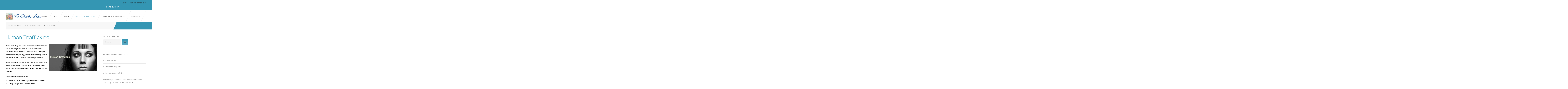

--- FILE ---
content_type: text/html; charset=utf-8
request_url: http://slvtucasa.net/serving/humantrafficking
body_size: 8170
content:

<!DOCTYPE html>
<html prefix="og: http://ogp.me/ns#" xmlns="http://www.w3.org/1999/xhtml" xml:lang="en-gb" lang="en-gb" dir="ltr" class="com_content view-article itemid-239 mm-hover j31">
<head>
<script type="text/jscript" src="/scripts/jquery.classbehaviours.js"></script>
<script type="text/jscript" src="/scripts/jquery.classbehaviours.sumofinput.js"></script>
  <base href="http://slvtucasa.net/serving/humantrafficking" />
	<meta http-equiv="content-type" content="text/html; charset=utf-8" />
	<meta name="generator" content="Joomla! - Open Source Content Management" />
	<title>Human Trafficking</title>
	<link href="/templates/tucasa/favicon.ico" rel="shortcut icon" type="image/vnd.microsoft.icon" />
	<link href="http://slvtucasa.net/component/search/?Itemid=239&amp;format=opensearch" rel="search" title="Search Tu Casa, Inc." type="application/opensearchdescription+xml" />
	<link href="/templates/tucasa/css/bootstrap.css" rel="stylesheet" type="text/css" />
	<link href="https://cdn.jsdelivr.net/npm/simple-line-icons@2.4.1/css/simple-line-icons.css" rel="stylesheet" type="text/css" />
	<link href="/templates/tucasa/css/themes/light/k2.css" rel="stylesheet" type="text/css" />
	<link href="/components/com_rsform/assets/calendar/calendar.css" rel="stylesheet" type="text/css" />
	<link href="/components/com_rsform/assets/css/front.css" rel="stylesheet" type="text/css" />
	<link href="/templates/system/css/system.css" rel="stylesheet" type="text/css" />
	<link href="/templates/tucasa/css/themes/light/template.css" rel="stylesheet" type="text/css" />
	<link href="/templates/tucasa/css/bootstrap-responsive.css" rel="stylesheet" type="text/css" />
	<link href="/templates/tucasa/css/themes/light/template-responsive.css" rel="stylesheet" type="text/css" />
	<link href="/templates/tucasa/css/themes/light/megamenu.css" rel="stylesheet" type="text/css" />
	<link href="/templates/tucasa/css/themes/light/megamenu-responsive.css" rel="stylesheet" type="text/css" />
	<link href="/templates/tucasa/css/themes/light/off-canvas.css" rel="stylesheet" type="text/css" />
	<link href="/templates/tucasa/fonts/font-awesome/css/font-awesome.min.css" rel="stylesheet" type="text/css" />
	<link href="/templates/tucasa/fonts/stylesheet.css" rel="stylesheet" type="text/css" />
	<link href="/templates/tucasa/css/extensions.css" rel="stylesheet" type="text/css" />
	<link href="/templates/tucasa/css/themes/light/custom.css" rel="stylesheet" type="text/css" />
	<link href="http://slvtucasa.net/media/com_uniterevolution2/assets/rs-plugin/css/settings.css" rel="stylesheet" type="text/css" />
	<link href="http://slvtucasa.net/media/com_uniterevolution2/assets/rs-plugin/css/dynamic-captions.css" rel="stylesheet" type="text/css" />
	<link href="http://slvtucasa.net/media/com_uniterevolution2/assets/rs-plugin/css/static-captions.css" rel="stylesheet" type="text/css" />
	<style type="text/css">
div.mod_search80 input[type="search"]{ width:auto; }
	</style>
	<script src="/media/jui/js/jquery.min.js?73340db5f487ecdf98df7a5597ab7736" type="text/javascript"></script>
	<script src="/media/jui/js/jquery-noconflict.js?73340db5f487ecdf98df7a5597ab7736" type="text/javascript"></script>
	<script src="/media/jui/js/jquery-migrate.min.js?73340db5f487ecdf98df7a5597ab7736" type="text/javascript"></script>
	<script src="/media/k2/assets/js/k2.frontend.js?v=2.10.3&b=20200429&sitepath=/" type="text/javascript"></script>
	<script src="/media/system/js/caption.js?73340db5f487ecdf98df7a5597ab7736" type="text/javascript"></script>
	<script src="/plugins/system/t3/base/bootstrap/js/bootstrap.js?73340db5f487ecdf98df7a5597ab7736" type="text/javascript"></script>
	<script src="/components/com_rsform/assets/js/script.js" type="text/javascript"></script>
	<script src="/plugins/system/t3/base/js/jquery.tap.min.js" type="text/javascript"></script>
	<script src="/plugins/system/t3/base/js/off-canvas.js" type="text/javascript"></script>
	<script src="/plugins/system/t3/base/js/script.js" type="text/javascript"></script>
	<script src="/plugins/system/t3/base/js/menu.js" type="text/javascript"></script>
	<script src="/plugins/system/t3/base/js/responsive.js" type="text/javascript"></script>
	<script src="/templates/tucasa/js/jquery.easing.1.3.js" type="text/javascript"></script>
	<script src="/templates/tucasa/js/script.js" type="text/javascript"></script>
	<script src="/plugins/system/t3/base/js/jquery.equalheight.js" type="text/javascript"></script>
	<script src="/media/system/js/html5fallback.js?73340db5f487ecdf98df7a5597ab7736" type="text/javascript"></script>
	<script src="http://slvtucasa.net/media/com_uniterevolution2/assets/rs-plugin/js/jquery.themepunch.tools.min.js" type="text/javascript"></script>
	<script src="http://slvtucasa.net/media/com_uniterevolution2/assets/rs-plugin/js/jquery.themepunch.revolution.min.js" type="text/javascript"></script>
	<script src="/plugins/system/floatingmoduleck/assets/floatingmoduleck.js" type="text/javascript"></script>
	<script type="text/javascript">
jQuery(window).on('load',  function() {
				new JCaption('img.caption');
			});jQuery(function($){ initTooltips(); $("body").on("subform-row-add", initTooltips); function initTooltips (event, container) { container = container || document;$(container).find(".hasTooltip").tooltip({"html": true,"container": "body"});} });jQuery(document).ready(function($){$('.floatingmoduleck').FloatingModuleCK({time : '200',zIndex : '1000',minResolution : '640'});});
	</script>

  
<!-- META FOR IOS & HANDHELD -->
<meta name="viewport" content="width=device-width, initial-scale=1.0, maximum-scale=1.0, user-scalable=no"/>
<meta name="HandheldFriendly" content="true" />
<meta name="apple-mobile-web-app-capable" content="YES" />
<!-- //META FOR IOS & HANDHELD -->




<!-- Le HTML5 shim, for IE6-8 support of HTML5 elements -->
<!--[if lt IE 9]>
<script src="//html5shim.googlecode.com/svn/trunk/html5.js"></script>
<![endif]-->

<!-- For IE6-8 support of media query -->
<!--[if lt IE 9]>
<script type="text/javascript" src="/plugins/system/t3/base/js/respond.min.js"></script>
<![endif]-->

<!-- You can add Google Analytics here-->

</head>

<body>

  
<!-- HEADER -->
<header id="t3-header" class="wrap t3-header">
  <div class="container">
  	<div class="row">
   
   	 

            <div class="span6 top-header pull-right">     
        

<div class="custom"  >
	<ul>
<li><em class="icon-phone"></em>24 HOUR HELP LINE: 719.589.2465</li>
</ul></div>
<div class="floatingmoduleck" id="floatingmoduleck172" data-method="always" data-pos="left" data-x="50px" data-y="25px" data-w="200px" data-bg="#fc7a00" data-css="" data-offsety="100" data-bottomlimit="" data-bottomoffset="0">

<div class="custom"  >
	<p style="text-align: center;"><span style="color: #ffffff;"><strong> <a style="color: #ffffff;" href="http://google.com">ESCAPE - CLOSE SITE</a></strong></span></p></div>
</div>
      </div>
      
    </div>
  </div>
</header>
<!-- //HEADER -->


  
<!-- HEADER -->
<!-- MAIN NAVIGATION -->
<nav id="t3-mainnav" class="wrap t3-mainnav navbar-collapse-fixed-top">
	<div class="container navbar">
		<div class="row">
			<button type="button" class="btn btn-navbar" data-toggle="collapse" data-target=".nav-collapse">
				<i class="icon-reorder"></i>
			</button>

			<div class="span2">
				<!-- LOGO -->
				<div class="logo logo-image">
					<h1>
						<a href="/" title="Tu Casa, Inc." style="background-image:url(/images/tuCasaLogo.jpg);">
							<span>Tu Casa, Inc.</span>
						</a>
						<small class="site-slogan hidden-phone"></small>
					</h1>
				</div>
				<!-- //LOGO -->
         </div>
			
         <div class="span10">
				<div class="nav-collapse collapse always-show">
									<div  class="t3-megamenu"  data-responsive="true">
<ul itemscope itemtype="http://www.schema.org/SiteNavigationElement" class="nav navbar-nav level0">
<li itemprop='name'  data-id="251" data-level="1">
<a itemprop='url' class=""  href="/donate"   data-target="#">Donate </a>

</li>
<li itemprop='name'  data-id="101" data-level="1">
<a itemprop='url' class=""  href="/"   data-target="#">Home </a>

</li>
<li itemprop='name' class="dropdown mega" data-id="223" data-level="1">
<a itemprop='url' class=" dropdown-toggle"  href="#"   data-target="#" data-toggle="dropdown">About<em class="caret"></em></a>

<div class="nav-child dropdown-menu mega-dropdown-menu"  ><div class="mega-dropdown-inner">
<div class="row-fluid">
<div class="span12 mega-col-nav" data-width="12"><div class="mega-inner">
<ul itemscope itemtype="http://www.schema.org/SiteNavigationElement" class="mega-nav level1">
<li itemprop='name'  data-id="224" data-level="2">
<a itemprop='url' class=""  href="/about/mission"   data-target="#">Our Vision and Mission </a>

</li>
<li itemprop='name'  data-id="226" data-level="2">
<a itemprop='url' class=""  href="/about/staff"   data-target="#">Our Staff </a>

</li>
<li itemprop='name'  data-id="227" data-level="2">
<a itemprop='url' class=""  href="/about/board"   data-target="#">Our Board </a>

</li>
<li itemprop='name'  data-id="333" data-level="2">
<a itemprop='url' class=""  href="/about/our-history"   data-target="#">Our History </a>

</li>
<li itemprop='name'  data-id="567" data-level="2">
<a itemprop='url' class="https://www.slvtucasa.net/administrator/index.php?option=com_k2&amp;view=item&amp;cid=28"  href="http://slvtucasa.net/about/blog"  title="Welcome to Tu Casa, Inc.'s Blog"   data-target="#"><img class="" src="https://www.slvtucasa.net/administrator/index.php?option=com_k2&amp;view=item&amp;cid=29" alt="Blog" /><span class="image-title">Blog</span>  </a>

</li>
</ul>
</div></div>
</div>
</div></div>
</li>
<li itemprop='name' class="active dropdown mega" data-id="233" data-level="1">
<a itemprop='url' class=" dropdown-toggle"  href="#"   data-target="#" data-toggle="dropdown">Victimizations We Serve<em class="caret"></em></a>

<div class="nav-child dropdown-menu mega-dropdown-menu"  ><div class="mega-dropdown-inner">
<div class="row-fluid">
<div class="span12 mega-col-nav" data-width="12"><div class="mega-inner">
<ul itemscope itemtype="http://www.schema.org/SiteNavigationElement" class="mega-nav level1">
<li itemprop='name'  data-id="234" data-level="2">
<a itemprop='url' class=""  href="/serving/domestic"   data-target="#">Domestic &amp; Dating Violence </a>

</li>
<li itemprop='name'  data-id="235" data-level="2">
<a itemprop='url' class=""  href="/serving/2014-07-29-01-21-45"   data-target="#">Sexual Assault </a>

</li>
<li itemprop='name'  data-id="236" data-level="2">
<a itemprop='url' class=""  href="/serving/childabuse"   data-target="#">Child Sexual Abuse </a>

</li>
<li itemprop='name'  data-id="237" data-level="2">
<a itemprop='url' class=""  href="/serving/2014-07-29-01-22-57"   data-target="#">Stalking </a>

</li>
<li itemprop='name' class="current active" data-id="239" data-level="2">
<a itemprop='url' class=""  href="/serving/humantrafficking"   data-target="#">Human Trafficking </a>

</li>
</ul>
</div></div>
</div>
</div></div>
</li>
<li itemprop='name'  data-id="389" data-level="1">
<a itemprop='url' class=""  href="/job-openings"   data-target="#">Employment Opportunities </a>

</li>
<li itemprop='name' class="dropdown mega" data-id="569" data-level="1">
<a itemprop='url' class=" dropdown-toggle"  href="#"   data-target="#" data-toggle="dropdown">Programs<em class="caret"></em></a>

<div class="nav-child dropdown-menu mega-dropdown-menu"  ><div class="mega-dropdown-inner">
<div class="row-fluid">
<div class="span12 mega-col-nav" data-width="12"><div class="mega-inner">
<ul itemscope itemtype="http://www.schema.org/SiteNavigationElement" class="mega-nav level1">
<li itemprop='name'  data-id="570" data-level="2">
<a itemprop='url' class=""  href="/programs/sane-program"   data-target="#">SANE Program </a>

</li>
<li itemprop='name'  data-id="571" data-level="2">
<a itemprop='url' class=""  href="/programs/slv-cac-program-2024"   data-target="#">SLV CAC Program  </a>

</li>
<li itemprop='name'  data-id="572" data-level="2">
<a itemprop='url' class=""  href="/programs/tu-casa-program"   data-target="#">Tu Casa Program </a>

</li>
<li itemprop='name'  data-id="573" data-level="2">
<a itemprop='url' class=""  href="/programs/education-outreach-program"   data-target="#">Education &amp; Outreach Program </a>

</li>
</ul>
</div></div>
</div>
</div></div>
</li>
</ul>
</div>
								</div>
			</div>

					</div>
	</div>
</nav>
<!-- //MAIN NAVIGATION -->
<!-- //HEADER -->

  
  

<!-- SLIDESHOW -->
<section class="wrap slider t3respon" data-tablet="hidden-tablet">

          <!-- START REVOLUTION SLIDER 5.0.16 fullwidth mode -->

<div id="rev_slider_1_1_wrapper" class="rev_slider_wrapper fullwidthbanner-container" style="margin:0px auto;background-color:#ffffff;padding:0px;margin-top:0px;margin-bottom:0px;max-height:550px;">
	<div id="rev_slider_1_1" class="rev_slider fullwidthabanner" style="display:none;max-height:550px;height:550px;">
<ul>	<!-- SLIDE  1-->
	<li data-transition="random" data-slotamount="7" data-masterspeed="300"  data-saveperformance="off" >
		<!-- MAIN IMAGE -->
		<img src="http://slvtucasa.net/images/slider/fam.jpg"  alt="fam"  data-bgposition="center top" data-bgfit="cover" data-bgrepeat="no-repeat">
		<!-- LAYERS -->

		<!-- LAYER NR. 1 -->
		<div class="tp-caption very_large_text tp-fade tp-resizeme"
			data-x="260"
			data-y="89" 
			data-speed="300"
			data-start="500"
			data-easing="Power3.easeInOut"
			data-splitin="none"
			data-splitout="none"
			data-elementdelay="0.1"
			data-endelementdelay="0.1"
			 data-endspeed="300"

			style="z-index: 5; max-width: none; max-height: none; white-space: nowrap;">Welcome to SLV Tu Casa
		</div>
	</li>
	<!-- SLIDE  2-->
	<li data-transition="random" data-slotamount="7" data-masterspeed="300"  data-saveperformance="off" >
		<!-- MAIN IMAGE -->
		<img src="http://slvtucasa.net/images/slider/fam.jpg"  alt="fam"  data-bgposition="center top" data-bgfit="cover" data-bgrepeat="no-repeat">
		<!-- LAYERS -->

		<!-- LAYER NR. 1 -->
		<div class="tp-caption very_large_text tp-fade tp-resizeme"
			data-x="260"
			data-y="89" 
			data-speed="300"
			data-start="500"
			data-easing="Power3.easeInOut"
			data-splitin="none"
			data-splitout="none"
			data-elementdelay="0.1"
			data-endelementdelay="0.1"
			 data-endspeed="300"

			style="z-index: 5; max-width: none; max-height: none; white-space: nowrap;">Welcome to SLV Tu Casa
		</div>
	</li>
</ul>
<div class="tp-bannertimer"></div>	</div>
			
			<script type="text/javascript">

					
				/******************************************
					-	PREPARE PLACEHOLDER FOR SLIDER	-
				******************************************/
								
				 
						var setREVStartSize = function() {
							var	tpopt = new Object(); 
								tpopt.startwidth = 960;
								tpopt.startheight = 550;
								tpopt.container = jQuery('#rev_slider_1_1');
								tpopt.fullScreen = "off";
								tpopt.forceFullWidth="off";

							tpopt.container.closest(".rev_slider_wrapper").css({height:tpopt.container.height()});tpopt.width=parseInt(tpopt.container.width(),0);tpopt.height=parseInt(tpopt.container.height(),0);tpopt.bw=tpopt.width/tpopt.startwidth;tpopt.bh=tpopt.height/tpopt.startheight;if(tpopt.bh>tpopt.bw)tpopt.bh=tpopt.bw;if(tpopt.bh<tpopt.bw)tpopt.bw=tpopt.bh;if(tpopt.bw<tpopt.bh)tpopt.bh=tpopt.bw;if(tpopt.bh>1){tpopt.bw=1;tpopt.bh=1}if(tpopt.bw>1){tpopt.bw=1;tpopt.bh=1}tpopt.height=Math.round(tpopt.startheight*(tpopt.width/tpopt.startwidth));if(tpopt.height>tpopt.startheight&&tpopt.autoHeight!="on")tpopt.height=tpopt.startheight;if(tpopt.fullScreen=="on"){tpopt.height=tpopt.bw*tpopt.startheight;var cow=tpopt.container.parent().width();var coh=jQuery(window).height();if(tpopt.fullScreenOffsetContainer!=undefined){try{var offcontainers=tpopt.fullScreenOffsetContainer.split(",");jQuery.each(offcontainers,function(e,t){coh=coh-jQuery(t).outerHeight(true);if(coh<tpopt.minFullScreenHeight)coh=tpopt.minFullScreenHeight})}catch(e){}}tpopt.container.parent().height(coh);tpopt.container.height(coh);tpopt.container.closest(".rev_slider_wrapper").height(coh);tpopt.container.closest(".forcefullwidth_wrapper_tp_banner").find(".tp-fullwidth-forcer").height(coh);tpopt.container.css({height:"100%"});tpopt.height=coh;}else{tpopt.container.height(tpopt.height);tpopt.container.closest(".rev_slider_wrapper").height(tpopt.height);tpopt.container.closest(".forcefullwidth_wrapper_tp_banner").find(".tp-fullwidth-forcer").height(tpopt.height);}
						};
						
						/* CALL PLACEHOLDER */
						setREVStartSize();
								
				
				var tpj=jQuery;				
				tpj.noConflict();				
				var revapi1;
				
				
				
				tpj(document).ready(function() {
				
					
								
				if(tpj('#rev_slider_1_1').revolution == undefined){
					revslider_showDoubleJqueryError('#rev_slider_1_1');
				}else{
				   revapi1 = tpj('#rev_slider_1_1').show().revolution(
					{
											
						dottedOverlay:"none",
						delay:9000,
						startwidth:960,
						startheight:550,
						hideThumbs:200,
						
						thumbWidth:100,
						thumbHeight:50,
						thumbAmount:1,
													
						simplifyAll:"off",						
						navigationType:"none",
						navigationArrows:"none",
						navigationStyle:"round",						
						touchenabled:"on",
						onHoverStop:"off",						
						nextSlideOnWindowFocus:"off",
						
						swipe_threshold: 75,
						swipe_min_touches: 1,
						drag_block_vertical: false,
																		
																		
						keyboardNavigation:"off",
						
						navigationHAlign:"center",
						navigationVAlign:"bottom",
						navigationHOffset:0,
						navigationVOffset:20,

						soloArrowLeftHalign:"left",
						soloArrowLeftValign:"center",
						soloArrowLeftHOffset:20,
						soloArrowLeftVOffset:0,

						soloArrowRightHalign:"right",
						soloArrowRightValign:"center",
						soloArrowRightHOffset:20,
						soloArrowRightVOffset:0,
								
						shadow:0,
						fullWidth:"on",
						fullScreen:"off",

												spinner:"spinner0",
																		
						stopLoop:"off",
						stopAfterLoops:-1,
						stopAtSlide:-1,

						shuffle:"off",
						
						autoHeight:"off",						
						forceFullWidth:"off",						
												
												
												
						hideThumbsOnMobile:"off",
						hideNavDelayOnMobile:1500,
						hideBulletsOnMobile:"off",
						hideArrowsOnMobile:"off",
						hideThumbsUnderResolution:0,
						
												hideSliderAtLimit:0,
						hideCaptionAtLimit:0,
						hideAllCaptionAtLilmit:0,
						startWithSlide:0,
						isJoomla: true
					});
					
					
					
									}					
				});	/*ready*/
									
			</script>
			</div>
<!-- END REVOLUTION SLIDER -->	
    
</section>
<!-- //SLIDESHOW -->




  
<!-- NAV HELPER -->
<nav class="wrap t3-navhelper">
  <div class="container">

      <div class="span9">
        
<ul class="breadcrumb ">
	<li class="active">You are here: &#160;</li><li><a href="/" class="pathway">Home</a><span class="divider"> : </span></li><li><a href="#" class="pathway">Victimizations We Serve</a><span class="divider"> : </span></li><li><span>Human Trafficking</span></li></ul>

      </div>
      <div class="span3 pull-right pageheading">
        
      </div>
      
  </div>
</nav>
<!-- //NAV HELPER -->
  
  
<section class="t3-maincontent">
	<div id="t3-mainbody" class="t3-mainbody main-left wrap">
	<div class="container">
		<div class="row">
			
			<!-- MAIN CONTENT -->
			<div id="t3-content" class="t3-content span8"  data-default="span8" data-xtablet="span12" data-tablet="span12">
				<div class="main-content">
					
					<div id="system-message-container">
	</div>

					
					<div class="t3-component">
						
<!-- Page header -->


<div class="item-page clearfix">


<!-- Article -->
<article itemscope itemtype="http://schema.org/Article">
	<meta itemprop="inLanguage" content="en-GB" />

	
<header class="article-header clearfix">
	<h1 class="article-title" itemprop="name">
					<a href="/serving/humantrafficking" itemprop="url" title="Human Trafficking">
				Human Trafficking</a>
			</h1>

			</header>

		
<!-- Aside -->
<!-- //Aside -->


	

	

	
	
	<section class="article-content clearfix" itemprop="articleBody">
		<p><br /><img style="margin-left: 10px; float: right;" src="/images/humantrafficking.jpg" alt="humantrafficking" width="405" height="229" /><span style="color: #000000; font-family: helvetica; font-size: 10pt;">Human Trafficking<span style="font-style: normal; font-weight: normal; letter-spacing: normal; text-align: start; text-indent: 0px; text-transform: none; white-space: normal; word-spacing: 0px; text-decoration: none; float: none;">&nbsp;is a severe form of exploitation of another person involving force, fraud, or coercion for labor or commercial sexual purposes. Trafficking does not require transportation of a person(s) across state or country borders, and may involve U.S. citizens and/or foreign nationals.</span></span></p>
<p><span style="font-family: helvetica; font-size: 10pt; color: #000000;">Human Trafficking crosses all age, race and socio-economic lines and can happen to anyone although there are some contributing factors that can cause a person to be at risk for trafficking.</span></p>
<p><span style="font-family: helvetica; font-size: 10pt; color: #000000;">These vulnerabilities can include:</span></p>
<ul>
<li><span style="font-family: helvetica; font-size: 10pt; color: #000000;">History of sexual abuse, neglect or domestic violence</span></li>
<li><span style="line-height: 1.3em; font-family: helvetica; font-size: 10pt; color: #000000;">Family background in commercial sex</span></li>
<li><span style="line-height: 1.3em; font-family: helvetica; font-size: 10pt; color: #000000;">Displaced by social or natural disaster</span></li>
<li><span style="line-height: 1.3em; font-family: helvetica; font-size: 10pt; color: #000000;">Is part of an undocumented, stateless, or ostracized social group</span></li>
<li><span style="line-height: 1.3em; font-family: helvetica; font-size: 10pt; color: #000000;">Poverty</span></li>
<li><span style="line-height: 1.3em; font-family: helvetica; font-size: 10pt; color: #000000;">Unstable or inconsistent family conditions (i.e., parental absence or neglect, substance abuse, physical/sexual/emotional abuse, multiple foster homes)</span></li>
<li><span style="line-height: 1.3em; font-family: helvetica; font-size: 10pt; color: #000000;">Running away or truancy</span></li>
<li><span style="line-height: 1.3em; font-family: helvetica; font-size: 10pt; color: #000000;">Poor family ties or turbulent relationship with family</span></li>
<li><span style="line-height: 1.3em; font-family: helvetica; font-size: 10pt; color: #000000;">Low self-esteem or self-worth</span></li>
<li><span style="line-height: 1.3em; font-family: helvetica; font-size: 10pt; color: #000000;">Experimenting with risky sexual behaviors or drugs</span></li>
</ul>
<h2><span style="font-family: helvetica; font-size: 10pt; color: #000000;">Human Trafficking:&nbsp;Know It When You See It</span></h2>
<ul>
<li><span style="font-family: helvetica; font-size: 10pt; color: #000000;">Seems anxious, fearful or paranoid.&nbsp; Avoids eye contact.</span></li>
<li><span style="line-height: 1.3em; font-family: helvetica; font-size: 10pt; color: #000000;">Work but receive little or no pay</span></li>
<li><span style="line-height: 1.3em; font-family: helvetica; font-size: 10pt; color: #000000;">Cannot leave their job to find another one</span></li>
<li><span style="line-height: 1.3em; font-family: helvetica; font-size: 10pt; color: #000000;">Do not have control over their wages or money</span></li>
<li><span style="line-height: 1.3em; font-family: helvetica; font-size: 10pt; color: #000000;">Have no choice about hours worked or under what conditions</span></li>
<li><span style="line-height: 1.3em; font-family: helvetica; font-size: 10pt; color: #000000;">Show signs of physical abuse or injury</span></li>
<li><span style="line-height: 1.3em; font-family: helvetica; font-size: 10pt; color: #000000;">Are accompanied everywhere by someone who speaks for them</span></li>
<li><span style="line-height: 1.3em; font-family: helvetica; font-size: 10pt; color: #000000;">Appear to be fearful of or under the control of another person</span></li>
<li><span style="line-height: 1.3em; font-family: helvetica; font-size: 10pt; color: #000000;">Have health issues that have not been attended to</span></li>
<li><span style="line-height: 1.3em; font-family: helvetica; font-size: 10pt; color: #000000;">May describe moving or changing jobs suddenly and often</span></li>
<li><span style="line-height: 1.3em; font-family: helvetica; font-size: 10pt; color: #000000;">Are unfamiliar with the neighborhood where they live or work</span></li>
<li><span style="line-height: 1.3em; font-family: helvetica; font-size: 10pt; color: #000000;">Are travelling with minimal or inappropriate luggage/belongings</span></li>
<li><span style="line-height: 1.3em; font-family: helvetica; font-size: 10pt; color: #000000;">Lack identification, passport or other travel documents</span></li>
<li><span style="line-height: 1.3em; font-family: helvetica; font-size: 10pt; color: #000000;">Are laborers, domestic servants, or caretakers but never leave the home or workplace</span></li>
<li><span style="line-height: 1.3em; font-family: helvetica; font-size: 10pt; color: #000000;">Are unable to freely contact friends or family</span></li>
<li><span style="line-height: 1.3em; font-family: helvetica; font-size: 10pt; color: #000000;">Are not allowed to socialize or attend religious services</span></li>
<li><span style="line-height: 1.3em; font-family: helvetica; font-size: 10pt; color: #000000;">Have restricted freedom of movement</span></li>
<li><span style="line-height: 1.3em; font-family: helvetica; font-size: 10pt; color: #000000;">Are a juvenile engaged in a commercial sex act</span></li>
<li><span style="line-height: 1.3em; font-family: helvetica; font-size: 10pt; color: #000000;">Are a recent arrival to the United States and do not speak English.</span></li>
</ul>
<h2><span style="font-family: helvetica; font-size: 10pt; color: #000000;">&nbsp;To learn more, go to the Laboratory to Combat Human Trafficking website:&nbsp;<span style="color: #0000ff;"><a style="color: #0000ff;" href="https://www.combathumantrafficking.org">https://www.combathumantrafficking.org</a>&nbsp;</span></span></h2> 	</section>

  <!-- footer -->
    <!-- //footer -->

	
	
	
</article>
<!-- //Article -->


</div>
					</div>  
				</div>
			</div>
			<!-- //MAIN CONTENT -->

						<!-- SIDEBAR 1 -->
			<div class="t3-sidebar t3-sidebar-1 span4 t3respon" data-default="span4" data-xtablet="span12" data-tablet="span12">
				<div class="t3-module module " id="Mod80"><div class="module-inner"><h3 class="module-title "><span>Search Our Site</span></h3><div class="module-ct"><div class="search mod_search80">
	<form action="/serving/humantrafficking" method="post" class="form-inline form-search">
		<label for="mod-search-searchword80" class="element-invisible">Search ...</label> <input name="searchword" id="mod-search-searchword80" maxlength="200"  class="input form-control search-query" type="search" size=" size="20"" placeholder="Search ..." /> <button class="button btn btn-primary" onclick="this.form.searchword.focus();">GO</button>		<input type="hidden" name="task" value="search" />
		<input type="hidden" name="option" value="com_search" />
		<input type="hidden" name="Itemid" value="239" />
	</form>
</div>
</div></div></div><div class="t3-module module " id="Mod150"><div class="module-inner"><h3 class="module-title "><span>Human Trafficking Links</span></h3><div class="module-ct">
<ul class="nav ">
<li class="item-326"><a href="/human-trafficking" >Human Trafficking</a></li><li class="item-311"><a href="/human-trafficking-myths" >Human Trafficking Myths</a></li><li class="item-313"><a href="/help-stop-human-trafficking" >Help Stop Human Trafficking</a></li><li class="item-332">	<a href="/~tucasa/images/18358.pdf" target="_blank" >Confronting Commercial Sexual Exploitation and Sex Trafficking of Minors in the United States</a></li><li class="item-312"><a href="/more-info-resources-on-human-trafficking" >More on Human Trafficking</a></li><li class="item-304">	<a href="/additional-resources" >Additional Resources</a></li></ul>
</div></div></div>
			</div>
			<!-- //SIDEBAR 1 -->
			
		</div>
	</div>
	</div> 
   
	
	

	
</section>
   
  
<!-- FOOTER -->
<footer id="t3-footer" class="wrap t3-footer">

  <!-- FOOT NAVIGATION -->
  <div class="container">
  		<div class="row-fluid"> 
      	      
      	      	<div class="span7 item-last">
    				<!-- SPOTLIGHT -->
	<div class="t3-spotlight t3-footer-mod  row-fluid">
					<div class="span6 item-first" data-default="span6">
								<div class="t3-module module " id="Mod92"><div class="module-inner"><h3 class="module-title "><span>Social Media</span></h3><div class="module-ct">

<div class="custom"  >
	Keep in touch through social media. Facebook and Twitter are a fast, free, and easy way to get updates.
<ul class="social">
<li><a class="fb" href="https://www.facebook.com/TuCasaInc" target="_blank" rel="noopener">Facebook</a></li>
<li><a class="tweet" href="https://twitter.com/SLV_Tu_Casa" target="_blank" rel="noopener"></a><a href="https://www.instagram.com/slvtucasa/">Instagram</a></li>
</ul></div>
</div></div></div>
							</div>
					<div class="span6 item-last" data-default="span6">
								<div class="t3-module module " id="Mod141"><div class="module-inner"><h3 class="module-title "><span>Contact Us</span></h3><div class="module-ct">

<div class="custom"  >
	<strong>24-Hour Hotline:</strong>&nbsp;&nbsp;719.589.2465 <br /><strong>Fax number:</strong> 719.589.1465 <br /><strong>Address:</strong> <br />Tu Casa, Inc. <br />P.O. Box 473 <br />Alamosa, CO 81101 <br /><br /><a href="mailto:info@slvtucasa.net">info@slvtucasa.net</a></div>
</div></div></div>
							</div>
			</div>
<!-- SPOTLIGHT -->
      	</div>
               </div>
  </div>
  <!-- //FOOT NAVIGATION -->

  <section class="t3-copyright">
    <div class="container">
      <div class="row">
      	<div class="span12">
         
         	           
				<div class="copyright">
          		          
          		      		</div> 
              
        	</div>
      
      	<div id="back-to-top" class="backtotop">
         	<i class="icon-chevron-up"></i>
      	</div>

    	</div>
	 </div>
  </section>

</footer>
<!-- //FOOTER -->
  
</body>

</html>

--- FILE ---
content_type: text/css
request_url: http://slvtucasa.net/templates/tucasa/css/themes/light/k2.css
body_size: 39809
content:


#k2Container {
  padding: 5px 0 24px 0;
  position: relative;
}
body.contentpane #k2Container {
  padding: 16px;
}
.k2Padding {
  padding: 4px;
}
.clr {
  clear: both;
  height: 0;
  line-height: 0;
  display: block;
  float: none;
  padding: 0;
  margin: 0;
  border: none;
}
.even {
  background: #f8f8f8;
  padding: 2px;
}
.odd {
  background: #fff;
  padding: 2px;
}
div.k2FeedIcon {
  padding: 0 0 20px 0;
  font-size: 11px;
  margin-top: -30px;
  text-align: right;
}
div.k2FeedIcon a {
  margin: 0;
  padding: 5px 20px 0 0;
  background: url(../../../images/fugue/feed.png) no-repeat 100% 50%;
  color: #777;
}
div.k2FeedIcon a:hover {
  color: #4095b2;
}
.itemRatingForm {
  display: block;
  vertical-align: middle;
  line-height: 25px;
  float: left;
  margin-left: -3px;
}
.itemRatingLog {
  font-size: 11px;
  margin: 0;
  padding: 0 0 0 4px;
  float: left;
}
div.itemRatingForm .formLogLoading {
  background: url(../../../images/system/loading.gif) no-repeat left center;
  height: 25px;
  padding: 0 0 0 20px;
}
.itemRatingList,
.itemRatingList a:hover,
.itemRatingList .itemCurrentRating {
  background: url(../../../images/system/rating_star.png) left -1000px repeat-x;
}
.itemRatingList {
  position: relative;
  float: left;
  width: 100px;
  height: 20px;
  overflow: hidden;
  list-style: none;
  margin: 0;
  padding: 0;
  background-position: left top;
}
.itemRatingList ul li {
  display: inline;
  background: none;
  padding: 0;
}
.itemRatingList a,
.itemRatingList .itemCurrentRating {
  position: absolute;
  top: 0;
  left: 0;
  text-indent: -1000px;
  height: 25px;
  line-height: 25px;
  outline: none;
  overflow: hidden;
  border: none;
  cursor: pointer;
  
  -moz-transition: none !important;
  
  -o-transition: none !important;
  
  -webkit-transition: none !important;
  transition: none !important;
}
.itemRatingList a:hover {
  background-position: left bottom;
}
.itemRatingList a.one-star {
  width: 20%;
  z-index: 6;
}
.itemRatingList a.two-stars {
  width: 40%;
  z-index: 5;
}
.itemRatingList a.three-stars {
  width: 60%;
  z-index: 4;
}
.itemRatingList a.four-stars {
  width: 80%;
  z-index: 3;
}
.itemRatingList a.five-stars {
  width: 100%;
  z-index: 2;
}
.itemRatingList .itemCurrentRating {
  z-index: 1;
  background-position: 0 center;
  margin: 0;
  padding: 0;
}
span.siteRoot {
  display: none;
}
.smallerFontSize {
  font-size: 100%;
  line-height: inherit;
}
.largerFontSize {
  font-size: 150%;
  line-height: 140%;
}
.recaptchatable .recaptcha_image_cell,
#recaptcha_table {
  background-color: #fff !important;
}
#recaptcha_table {
  border-color: #d0d0d0 !important;
}
#recaptcha_response_field {
  border: 1px solid #eee !important;
  color: #777;
  background-color: #f5f5f5 !important;
  padding: 8px 6px !important;
  box-shadow: 0px 1px 6px #f0f0f0 inset;
  border-top: 1px solid #d9d9d9;
  -webkit-border-radius: 1px;
  -moz-border-radius: 1px;
  border-radius: 1px;
}
#k2Container .recaptchatable #recaptcha_image {
  border: 0 !Important;
}
#k2Container table#recaptcha_table {
  margin-top: 10px !important;
  border: none !important;
}
.recaptchatable a {
  font-size: 12px;
  color: #999 !important;
}
.clearList {
  display: none;
  float: none;
  clear: both;
}
.lastItem {
  border: none;
}
div.itemIsFeatured,
div.catItemIsFeatured,
div.userItemIsFeatured {
  background: url(../../../images/system/featuredItem.png) no-repeat 100% 0;
}
.k2InfoWrap {
  float: left;
  width: 10%;
  margin-right: 5%;
  text-align: right;
  margin-top: 8px;
}
.k2InfoWrap .k2DateInfo {
  background: #4095b2;
  border-bottom: 7px solid #255667;
  padding-top: 20px;
  padding-right: 5px;
  text-shadow: 0 1px 1px #1e4654;
  -webkit-border-radius: 0 3px 10px 0;
  -moz-border-radius: 0 3px 10px 0;
  border-radius: 0 3px 10px 0;
}
.k2InfoWrap span {
  text-transform: uppercase;
  font-size: 14px;
  color: #fff;
  letter-spacing: 2px;
  display: block;
}
.k2InfoWrap span.itemDayCreated {
  font-size: 49px;
  line-height: 36px;
  font-family: 'Comfortaa-Light', Arial, Helvetica, sans-serif;
  letter-spacing: -2px;
}
div.catItemCommentsLink {
  display: block;
  line-height: normal;
  margin: 0 0 -10px 0;
  padding: 10px 0;
  font-size: 11px;
  background: #fff;
}
div.catItemCommentsLink span,
div.catItemCommentsLink a {
  color: #777;
  display: inline;
}
div.catItemCommentsLink a:hover {
  color: #fff;
}
.k2ContentWrap {
  width: 85%;
  float: left;
}
a.itemPrintThisPage {
  display: block;
  width: 160px;
  margin: 4px auto 16px;
  padding: 4px;
  background: #F7FAFE;
  border: 1px solid #ccc;
  text-align: center;
}
a.itemPrintThisPage :hover {
  background: #eee;
  text-decoration: none;
}
div.itemView {
  padding: 8px 0 24px 0;
  margin: 0 0 24px 0;
}
div.itemViewInner {
  border: 1px solid #ebebeb;
}
span.itemEditLink {
  float: right;
  display: block;
  padding: 4px 0;
  margin: 0;
  width: 120px;
  text-align: right;
}
span.itemEditLink a:hover {
  background: #4095b2;
}
div.itemHeader {
  
}
div.itemHeader h2.itemTitle {
  padding: 0;
  margin: 0;
  font-size: 28px;
}
div.itemHeader h2.itemTitle span sup {
  font-size: 12px;
  color: #CF1919;
  text-decoration: none;
}
div.itemHeader span.itemAuthor {
  display: block;
  padding: 0;
  margin: 0;
}
div.itemToolbar {
  
}
div.itemToolbar ul > li:last-child {
  border: none;
}
div.itemToolbar ul {
  list-style: none;
  padding: 0;
  margin: 6px 0 0 0;
}
div.itemToolbar ul li {
  display: inline;
  list-style: none;
  line-height: normal;
  padding: 0 10px 0 0;
  margin: 0 10px 0 0;
  border-right: 1px solid #e8e8e8;
  letter-spacing: 1px;
  font-size: 11px;
}
div.itemToolbar ul li a img {
  vertical-align: middle;
}
div.itemToolbar ul li a#fontDecrease,
div.itemToolbar ul li a#fontIncrease {
  margin: 0 0 0 2px;
}
div.itemToolbar ul li a#fontDecrease img {
  width: 13px;
  height: 13px;
  background: url(../../../images/system/font_decrease.png) no-repeat;
}
div.itemToolbar ul li a#fontIncrease img {
  width: 13px;
  height: 13px;
  background: url(../../../images/system/font_increase.png) no-repeat;
}
div.itemToolbar ul li a#fontDecrease span,
div.itemToolbar ul li a#fontIncrease span {
  display: none;
}
div.itemRatingBlock {
  padding: 6px 0;
}
div.itemRatingBlock span {
  display: block;
  float: left;
  font-style: normal;
  padding: 0 4px 0 0;
  margin: 0;
}
div.itemBody {
  padding: 20px 25px 12px 0;
  margin: 0 0 12px 0;
}
div.itemImageBlock {
  margin: 0 0 25px 0;
  background: #ebebeb;
  line-height: normal;
  font-size: 10px;
}
div.itemImageBlock span.itemImage {
  display: block;
  margin: 0;
  max-height: 350px;
  overflow: hidden;
}
div.itemImageBlock span.itemImage a.modal {
  -webkit-border-radius: 0px;
  -moz-border-radius: 0px;
  border-radius: 0px;
  box-shadow: none;
  border: 0px;
  display: block;
  margin: 0;
  position: relative;
  top: auto;
  left: 0px;
  right: 0;
  width: auto;
  z-index: 10;
}
div.itemImageBlock span.itemImage img {
  max-width: 100%;
}
div.itemImageBlock span.itemImageCaption {
  float: left;
  display: block;
  padding: 5px 0 5px 10px;
  text-transform: uppercase;
  letter-spacing: 0.5px;
}
div.itemImageBlock span.itemImageCredits {
  float: right;
  display: block;
  padding: 5px 10px 5px 0;
}
div.itemExtraFields {
  margin: 16px 0 0 0;
  padding: 8px 0 0 0;
  border-top: 1px dotted #ebebeb;
}
div.itemExtraFields h3 {
  margin: 0;
  padding: 0 0 8px 0;
  line-height: normal !important;
}
div.itemExtraFields ul {
  margin: 0;
  padding: 0;
  list-style: none;
}
div.itemExtraFields ul li {
  display: block;
}
div.itemExtraFields ul li span.itemExtraFieldsLabel {
  display: block;
  float: left;
  font-weight: bold;
  margin: 0 4px 0 0;
  width: 30%;
}
div.itemContentFooter {
  display: block;
  text-align: right;
  border-bottom: 1px dotted #ebebeb;
  padding: 5px 0;
  font-size: 11px;
  text-transform: uppercase;
}
span.itemHits {
  float: left;
}
div.itemSocialSharing {
  padding: 15px 0 0 0;
  border-top: 6px solid #ebebeb;
  margin-bottom: 15px;
}
div.itemTwitterButton {
  float: left;
  margin: 2px 0 0 0;
}
div.itemFacebookButton {
  float: left;
  margin-right: 0;
}
div.itemGooglePlusOneButton {
  float: left;
  width: 70px !important;
}
div.itemLinks {
  font-size: 11px;
  text-transform: uppercase;
  letter-spacing: 0.5px;
}
div.itemTagsBlock {
  border-bottom: 1px dotted #ebebeb;
  padding: 5px 0;
}
div.itemTagsBlock span {
  padding: 0 5px 0 0;
}
div.itemTagsBlock ul.itemTags {
  list-style: none;
  padding: 0;
  margin: 0;
  display: inline;
}
div.itemTagsBlock ul.itemTags li {
  display: inline;
  list-style: none;
  padding: 0 4px 0 0;
  margin: 0;
  text-align: center;
}
div.itemAttachmentsBlock {
  padding: 4px;
  border-bottom: 1px dotted #ccc;
  margin: 15px 0;
}
div.itemAttachmentsBlock span {
  font-weight: bold;
  color: #555;
  padding: 0 4px 0 0;
}
div.itemAttachmentsBlock ul.itemAttachments {
  list-style: none;
  padding: 0;
  margin: 0;
  display: inline;
}
div.itemAttachmentsBlock ul.itemAttachments li {
  display: inline;
  list-style: none;
  padding: 0 4px;
  margin: 0;
  text-align: center;
}
div.itemAttachmentsBlock ul.itemAttachments li span {
  font-size: 10px;
  color: #999;
  font-weight: normal;
}
div.itemAuthorBlock {
  border: 1px solid #ebebeb;
  margin: 15px 0 20px 0;
  padding: 10px;
  font-size: 12px;
  -webkit-border-radius: 2px;
  -moz-border-radius: 2px;
  border-radius: 2px;
}
div.itemAuthorBlock img.itemAuthorAvatar {
  float: left;
  margin: 25px 24px 10px 10px;
  -webkit-border-radius: 50%;
  -moz-border-radius: 50%;
  border-radius: 50%;
}
div.itemAuthorBlock div.itemAuthorDetails {
  padding: 0 15px 15px 15px;
  border: 1px solid #ebebeb;
}
div.itemAuthorBlock div.itemAuthorDetails h3.itemAuthorName {
  color: #4095b2;
  font-size: 24px;
}
.itemRelated {
  float: right;
  padding-left: 4%;
}
.itemAuthorLatest {
  float: left;
}
.itemRelated,
.itemAuthorLatest {
  width: 48%;
  margin: 10px 0;
}
.itemRelated h3,
.itemAuthorLatest h3 {
  font-size: 13px;
  text-transform: uppercase;
  font-family: 'Comfortaa-Light', Arial, Helvetica, sans-serif;
}
.itemRelated ul,
.itemAuthorLatest ul {
  padding: 0;
  margin: 0;
}
.itemRelated ul li,
.itemAuthorLatest ul li {
  list-style: none;
  background: url(../../../images/bullet.png) no-repeat 10px 14px;
  font-size: 11.9px;
  padding: 7px 0 9px 24px !important;
  line-height: 18px;
}
.itemRelated ul li a,
.itemAuthorLatest ul li a {
  color: #777;
}
.itemRelated ul li a:hover,
.itemAuthorLatest ul li a:hover {
  text-decoration: none !important;
  color: #4095b2;
}
.itemRelated ul li.even,
.itemAuthorLatest ul li.even {
  background-color: #f5f5f5;
}
.itemRelated ul li.clr,
.itemAuthorLatest ul li.clr {
  clear: both;
  height: 0;
  line-height: 0;
  display: block;
  float: none;
  padding: 0;
  margin: 0;
  border: none;
}
div.itemVideoBlock {
  margin: 20px 0;
  padding: 16px;
  background: #010101 url(../../../images/system/videoplayer-bg.gif) repeat-x bottom;
}
div.itemVideoBlock div.itemVideoEmbedded {
  text-align: center;
}
div.itemVideoBlock span.itemVideo {
  display: block;
  overflow: hidden;
}
div.itemVideoBlock span.itemVideoCaption {
  color: #eee;
  float: left;
  display: block;
  font-size: 11px;
  font-weight: bold;
  width: 60%;
}
div.itemVideoBlock span.itemVideoCredits {
  color: #eee;
  float: right;
  display: block;
  font-style: italic;
  font-size: 11px;
  width: 35%;
  text-align: right;
}
div.itemImageGallery {
  margin: 20px 0;
  padding: 0;
}
div.itemNavigation {
  margin: 20px 0 30px 0;
  position: relative;
  font-size: 12px;
}
div.itemNavigation span {
  text-transform: uppercase;
  font-family: 'Comfortaa-Light', Arial, Helvetica, sans-serif;
  color: #fff;
  display: block;
  font-size: 13px;
}
div.itemNavigation a.itemPrevious {
  padding: 0 24px 0 0;
  color: #777;
  display: inline-block;
}
div.itemNavigation a.itemNext {
  color: #777;
  display: inline-block;
  text-align: right;
}
div.itemComments {
  margin: 20px 0;
}
div.itemComments h3.itemCommentsCounter {
  padding: 10px 0 10px 0;
  margin: 0;
  color: #4095b2;
  text-transform: uppercase;
  border-bottom: 5px solid #ebebeb;
}
div.itemComments ul.itemCommentsList {
  margin: 0;
  padding: 0;
  list-style: none;
}
div.itemComments ul.itemCommentsList li {
  padding: 8px 0;
  margin: 8px 0;
  position: relative;
}
div.itemComments ul.itemCommentsList li.even,
div.itemComments ul.itemCommentsList li.odd {
  background: none;
  border-bottom: 1px solid #e8e8e8;
}
div.itemComments ul.itemCommentsList li.even:last-child,
div.itemComments ul.itemCommentsList li.odd:last-child {
  border-bottom: none;
}
div.itemComments ul.itemCommentsList li.unpublishedComment {
  background: #ffeaea;
}
div.itemComments ul.itemCommentsList li img {
  margin: 10px 20px 0 0;
  padding: 5px;
  border: 1px solid #e8e8e8;
  float: left;
  -webkit-border-radius: 50%;
  -moz-border-radius: 50%;
  border-radius: 50%;
}
div.itemComments ul.itemCommentsList li span {
  font-size: 11px;
}
div.itemComments ul.itemCommentsList li span.commentAuthorName {
  font-family: 'Comfortaa-Light', Arial, Helvetica, sans-serif;
  color: #222;
  font-size: 16px;
  padding-right: 15px;
}
div.itemComments ul.itemCommentsList li span.commentAuthorName a {
  color: #222;
}
div.itemComments ul.itemCommentsList li span.commentAuthorEmail {
  display: none;
}
div.itemComments ul.itemCommentsList li span.commentLink {
  float: right;
  margin-left: 8px;
}
div.itemComments ul.itemCommentsList li span.commentLink a {
  color: #777;
}
div.itemComments ul.itemCommentsList li p {
  font-size: 13px;
}
div.itemComments ul.itemCommentsList li span.commentLink a:hover {
  text-decoration: underline;
}
div.itemComments ul.itemCommentsList li span.commentToolbar {
  display: block;
  clear: both;
}
div.itemComments ul.itemCommentsList li span.commentToolbar a {
  color: #999;
  text-decoration: underline;
  margin-right: 4px;
}
div.itemComments ul.itemCommentsList li span.commentToolbar a:hover {
  text-decoration: underline;
}
div.itemComments ul.itemCommentsList li span.commentToolbarLoading {
  background: url(../../../images/system/searchLoader.gif) no-repeat 100% 50%;
}
.itemCommentsPagination,
.k2Pagination {
  clear: both;
  font-size: 11.9px;
  line-height: 0;
  text-align: center;
  margin-bottom: 10px;
}
.itemCommentsPagination ul,
.k2Pagination ul {
  background: #222;
  list-style: none;
  margin: 0;
  border-top: 5px solid #4095b2;
  margin: 0 0 25px 0;
  text-align: left;
}
.itemCommentsPagination ul li,
.k2Pagination ul li {
  display: inline-block;
  margin: 0;
  border-right: 1px solid #666;
}
.itemCommentsPagination ul li a,
.k2Pagination ul li a {
  color: #fff;
  padding: 5px 16px 7px;
  display: inline-block;
}
.itemCommentsPagination ul li:hover,
.k2Pagination ul li:hover {
  background: #4095b2;
  border-right: 1px solid #4095b2;
}
.itemCommentsPagination ul li.disabled,
.k2Pagination ul li.disabled {
  background: #444;
}
.itemCommentsPagination ul li.disabled a,
.k2Pagination ul li.disabled a {
  color: #fff;
}
.itemCommentsPagination ul li.disabled:hover,
.k2Pagination ul li.disabled:hover {
  border-right: 1px solid #666;
}
.k2Pagination {
  margin-bottom: 48px;
}
div.itemCommentsForm {
  padding: 24px;
  border: 1px solid #ebebeb;
}
div.itemCommentsForm h3 {
  margin-top: 0;
  padding: 0 0 10px 0;
  color: #4095b2;
  font-size: 21px;
  text-transform: uppercase;
  border-bottom: 5px solid #ebebeb;
}
div.itemCommentsForm p.itemCommentsFormNotes {
  margin: 0 !important;
}
div.itemCommentsForm form {
  margin: 0;
}
div.itemCommentsForm #comment-form {
  padding: 12px 0 0 0;
  margin-top: 24px;
}
div.itemCommentsForm form label {
  width: 135px;
  display: inline-block;
  text-align: left;
  padding-right: 15px;
  vertical-align: top;
  padding-top: 10px;
}
div.itemCommentsForm form label.formRecaptcha {
  display: block;
  margin: 12px 0 0 5px;
  width: 100%;
  text-align: left;
}
div.itemCommentsForm form textarea.inputbox {
  width: 75%;
  height: 175px;
}
div.itemCommentsForm form input.inputbox {
  width: 75%;
}
div.itemCommentsForm .inputbox:focus {
  border: 1px solid #e8e8e8;
}
div.itemCommentsForm form input#submitCommentButton {
  margin: 12px 0 15px 155px;
  padding: 14px 16px;
}
div.itemCommentsForm form .formLogLoading {
  background: url(../../../images/system/loading.gif) no-repeat left center;
}
div.itemCommentsForm #recaptcha {
  margin-left: 145px;
  width: auto;
}
div.itemCommentsForm span#formLog {
  background: #4095b2;
  color: #fff;
  text-align: center;
}
div.k2ReportCommentFormContainer {
  padding: 8px;
  width: 480px;
  margin: 0 auto;
}
div.k2ReportCommentFormContainer blockquote {
  width: 462px;
  background: #f7fafe;
  border: 1px solid #ddd;
  padding: 8px;
  margin: 0 0 8px 0;
}
div.k2ReportCommentFormContainer blockquote span.quoteIconLeft {
  font-style: italic;
  font-weight: bold;
  font-size: 40px;
  color: #135CAE;
  line-height: 30px;
  vertical-align: top;
  display: block;
  float: left;
}
div.k2ReportCommentFormContainer blockquote span.quoteIconRight {
  font-style: italic;
  font-weight: bold;
  font-size: 40px;
  color: #135CAE;
  line-height: 30px;
  vertical-align: top;
  display: block;
  float: right;
}
div.k2ReportCommentFormContainer blockquote span.theComment {
  font-family: Georgia, "Times New Roman", Times, serif;
  font-style: italic;
  font-size: 12px;
  font-weight: normal;
  color: #000;
  padding: 0 4px;
}
div.k2ReportCommentFormContainer form label {
  display: block;
  font-weight: bold;
}
div.k2ReportCommentFormContainer form input,
div.k2ReportCommentFormContainer form textarea {
  display: block;
  border: 1px solid #ddd;
  font-size: 12px;
  padding: 2px;
  margin: 0 0 8px 0;
  width: 474px;
}
div.k2ReportCommentFormContainer form #recaptcha {
  margin-bottom: 24px;
}
div.k2ReportCommentFormContainer form span#formLog {
  margin: 0 0 0 20px;
  padding: 0 0 0 20px;
  font-weight: bold;
  color: #CF1919;
}
div.k2ReportCommentFormContainer form .formLogLoading {
  background: url(../../../images/system/loading.gif) no-repeat left center;
}
div.itemBackToTop {
  display: none;
}
div.itemListCategory {
  border: 1px solid #e8e8e8;
  margin: 10px 0 20px 0;
  padding: 15px 20px;
}
div.itemListCategory span.catItemAddLink {
  display: block;
  padding: 8px 0;
  margin: 0 0 4px 0;
  border-bottom: 1px dotted #ccc;
  text-align: right;
}
div.itemListCategory a {
  text-decoration: none;
}
div.itemListCategory img {
  float: left;
  display: block;
  margin: 0 8px 0 0;
}
div.itemComments ul.itemCommentsList li span.commentToolbar a,
div.itemComments ul.itemCommentsList li span.commentToolbar a.modal,
span.catItemAddLink a,
span.catItemAddLink a.modal,
span.catItemEditLink a,
span.catItemEditLink a.modal,
span.userItemEditLink a,
span.userItemEditLink a.modal,
span.itemEditLink a,
span.itemEditLink a.modal {
  background: #eee;
  border: 1px solid #ccc;
  border-radius: 0;
  box-shadow: none;
  font-family: Arial, Helvetica, sans-serif;
  font-size: 11px;
  font-weight: normal;
  left: 0;
  margin: 0;
  padding: 2px 12px;
  position: inherit;
  text-decoration: none;
  top: 0;
  width: auto;
}
div.subCategoryContainer {
  float: left;
}
div.subCategory {
  background: #f7fafe;
  border: 1px solid #ddd;
  margin: 4px;
  padding: 8px;
}
div.subCategory a.subCategoryImage img,
div.subCategory a.subCategoryImage:hover img {
  background: #fff;
  padding: 4px;
  border: 1px solid #ddd;
  margin: 0 8px 0 0;
}
#itemListLinks {
  padding: 0;
  background: #fff;
  margin-bottom: 45px;
}
#itemListLinks div.catItemView h3.catItemTitle {
  background: url(../../../images/bullet.png) no-repeat 0 18px;
  padding: 3px 0 3px 16px;
  margin: 0;
  border-bottom: 1px dotted #e3e3e3;
  font-size: 14px;
  font-family: 'OpenSansLight', Helvetica, sans-serif;
}
#itemListLinks div.catItemView {
  background: none !important;
  border-bottom: 0 !important;
}
#itemListLinks h4 {
  margin: 0;
  padding: 0 0 10px 0;
  color: #4095b2;
  font-size: 30px;
  text-transform: uppercase;
  border-bottom: 5px solid #ebebeb;
}
#itemListLinks a,
#itemListLinks div.catItemView  h3.catItemTitle a {
  color: #888;
}
#itemListLinks a:hover,
#itemListLinks div.catItemView h3.catItemTitle a:hover {
  color: #454545;
}
#itemListLinks div.itemContainer {
  margin-bottom: 0px;
}
div.catItemView {
  padding-bottom: 45px;
  border: 1px solid #ebebeb;
  border-bottom: 5px solid #ebebeb;
  margin-bottom: 55px;
}
div.groupLinks {
  padding: 0;
  margin: 0;
}
div.catItemHeader {
  padding: 0 0 5px 0;
}
div.catItemHeader span {
  padding: 0 10px 0 0;
  margin: 0 10px 0 0;
  border-right: 1px solid #e8e8e8;
  letter-spacing: 1px;
  font-size: 11px;
}
div.catItemHeader h3.catItemTitle {
  margin: 0 0 6px 0;
  font-size: 28px;
  
}
div.catItemHeader h3.catItemTitle a {
  color: #222;
}
div.catItemHeader h3.catItemTitle a:hover {
  color: #4095b2;
}
div.catItemHeader h3.catItemTitle span sup {
  font-size: 12px;
  color: #CF1919;
  text-decoration: none;
}
div.catItemHeader h3.catItemTitle span.catItemEditLink {
  float: right;
  display: block;
  padding: 0;
  margin: 5px 0 0 30px;
  border: none;
}
div.catItemRatingBlock {
  padding: 8px 0;
}
div.catItemRatingBlock span {
  display: block;
  float: left;
  font-style: normal;
  padding: 0 4px 0 0;
  margin: 0;
  color: #999;
}
div.catItemBody {
  margin: 0;
  padding-right: 25px;
}
div.catItemBody .catItemIntroText {
  padding-top: 12px;
  padding-bottom: 6px;
}
div.catItemImageBlock {
  margin: -1px -1px 25px -1px;
  background: #ebebeb;
  line-height: normal;
  font-size: 10px;
}
div.catItemImageBlock span.catItemImage {
  display: block;
  margin: 0;
  max-height: 350px;
  overflow: hidden;
}
div.catItemImageBlock span.catItemImage img {
  max-width: 100%;
}
.catItemReadMore {
  padding-top: 12px;
}
div.catItemExtraFields,
div.genericItemExtraFields {
  margin: 16px 0 0 0;
  padding: 8px 0 0 0;
  border-top: 1px dotted #ddd;
}
div.catItemExtraFields h4,
div.genericItemExtraFields h4 {
  margin: 0;
  padding: 0 0 8px 0;
  line-height: normal !important;
}
div.catItemExtraFields ul,
div.genericItemExtraFields ul {
  margin: 0;
  padding: 0;
  list-style: none;
}
div.catItemExtraFields ul li,
div.genericItemExtraFields ul li {
  display: block;
}
div.catItemExtraFields ul li span.catItemExtraFieldsLabel,
div.genericItemExtraFields ul li span.genericItemExtraFieldsLabel {
  display: block;
  float: left;
  font-weight: bold;
  margin: 0 4px 0 0;
  width: 30%;
}
div.catItemLinks {
  margin: 0 0 16px 0;
  padding: 0;
}
div.catItemHitsBlock {
  padding: 4px;
  border-bottom: 1px dotted #ccc;
}
div.catItemCategory span {
  padding: 0 0 0 4px;
}
div.catItemTagsBlock {
  padding: 4px 8px 4px 0;
  text-transform: uppercase;
  font-size: 10px;
}
div.catItemTagsBlock span {
  font-weight: bold;
  padding: 0 8px 0 0;
}
div.catItemTagsBlock ul.catItemTags {
  list-style: none;
  padding: 0;
  margin: 0;
  display: inline;
}
div.catItemTagsBlock ul.catItemTags li {
  display: inline;
  list-style: none;
  padding: 0 4px 0 0;
  margin: 0;
  text-align: center;
}
div.catItemAttachmentsBlock {
  padding: 4px;
  border-bottom: 1px dotted #ccc;
}
div.catItemAttachmentsBlock span {
  font-weight: bold;
  color: #555;
  padding: 0 4px 0 0;
}
div.catItemAttachmentsBlock ul.catItemAttachments {
  list-style: none;
  padding: 0;
  margin: 0;
  display: inline;
}
div.catItemAttachmentsBlock ul.catItemAttachments li {
  display: inline;
  list-style: none;
  padding: 0 4px;
  margin: 0;
  text-align: center;
}
div.catItemAttachmentsBlock ul.catItemAttachments li span {
  font-size: 10px;
  color: #999;
  font-weight: normal;
}
div.catItemVideoBlock {
  margin: 0 0 16px 0;
  padding: 16px;
  background: #010101 url(../../../images/system/videoplayer-bg.gif) repeat-x bottom;
}
div.catItemVideoBlock div.catItemVideoEmbedded {
  text-align: center;
}
div.catItemVideoBlock span.catItemVideo {
  display: block;
}
div.catItemImageGallery {
  margin: 0 0 16px 0;
  padding: 0;
}
span.catItemDateModified {
  display: block;
  text-align: right;
  padding: 4px;
  margin: 4px 0;
  color: #999;
  border-top: 1px solid #ddd;
}
div.userBlock {
  border: 1px solid #ebebeb;
  border-bottom-width: 5px;
  margin: 0 0 36px 0;
  padding: 15px 25px;
  font-size: 11.9px;
}
div.userBlock img {
  float: left;
  margin: 10px 25px 0 0;
  padding: 2px;
  border: 5px solid #e8e8e8;
  -webkit-border-radius: 50%;
  -moz-border-radius: 50%;
  border-radius: 50%;
}
div.userBlock h2 {
  margin: 0;
  font-size: 21px;
  text-transform: uppercase;
}
div.userBlock .userAdditionalInfo {
  margin: 0 0 12px 0;
}
div.userBlock span.userItemAddLink {
  display: block;
  padding: 0 0 12px 0;
  margin: 0 0 12px 0;
  border-bottom: 1px dotted #ccc;
}
div.userBlock span.userItemAddLink a {
  background: #eee;
  border: 1px solid #ccc;
  border-radius: 0;
  box-shadow: none;
  font-size: 11px;
  left: 0;
  margin: 0;
  padding: 2px 12px;
  position: inherit;
  text-decoration: none;
  top: 0;
  width: auto;
}
div.userItemView {
  padding-bottom: 45px;
  border: 1px solid #ebebeb;
  border-bottom: 5px solid #ebebeb;
  margin-bottom: 55px;
}
div.userItemViewUnpublished {
  opacity: 0.9;
  border: 4px dashed #ccc;
  background: #fffff2;
  padding: 8px;
  margin: 8px 0;
}
span.userItemEditLink {
  float: right;
  padding: 0;
  margin: 0 0 0 20px;
  line-height: 14px;
}
div.userItemHeader h3.userItemTitle {
  margin: 0;
  font-size: 28px;
  
}
div.userItemHeader h3.userItemTitle a {
  color: #222;
}
div.userItemHeader h3.userItemTitle a:hover {
  color: #4095b2;
}
div.userItemHeader h3.userItemTitle span sup {
  font-size: 12px;
  color: #CF1919;
  text-decoration: none;
}
div.userItemBody {
  padding: 0 25px 0 0;
  margin: 0;
}
div.userItemImageBlock {
  padding: 0;
  margin: -1px -1px 20px -1px;
}
div.userItemImageBlock span.userItemImage {
  display: block;
  margin: 0;
  max-height: 300px;
  overflow: hidden;
}
div.userItemImageBlock span.userItemImage img {
  max-width: 100%;
}
div.userItemIntroText {
  padding: 6px 0 0 0;
}
div.userItemLinks {
  margin-top: 6px;
  font-size: 11px;
  letter-spacing: 1px;
}
div.userItemLinks span.userItemTagsBlock {
  padding-right: 6px;
}
div.userItemLinks span.userItemCategory {
  padding-right: 12px;
}
div.userItemLinks ul.userItemTags {
  list-style: none;
  padding: 0;
  margin: 0;
  display: inline;
}
div.userItemLinks ul.userItemTags li {
  display: inline;
  list-style: none;
  padding: 0 4px 0 0;
  margin: 0;
}
.userItemReadMore {
  padding-top: 12px;
}
div.tagItemView {
  padding-bottom: 45px;
  border: 1px solid #ebebeb;
  border-bottom: 5px solid #ebebeb;
  margin-bottom: 55px;
}
div.tagItemHeader h2.tagItemTitle {
  margin: 0;
  font-size: 28px;
}
div.tagItemHeader h2.tagItemTitle a {
  color: #222;
}
div.tagItemHeader h2.tagItemTitle a:hover {
  color: #4095b2;
}
div.tagItemHeader span {
  letter-spacing: 1px;
  font-size: 11px;
}
div.tagItemBody {
  padding: 0 25px 0 0;
  margin: 0;
}
div.tagItemImageBlock {
  margin: -1px -1px 25px -1px;
}
div.tagItemImageBlock span.tagItemImage {
  display: block;
  max-height: 300px;
  overflow: hidden;
}
div.tagItemImageBlock span.tagItemImage img {
  max-width: 100%;
}
div.tagItemIntroText {
  font-size: inherit;
  padding: 12px 0 6px 0;
}
div.tagItemReadMore {
  padding-top: 12px;
}
div.genericItemView {
  border-bottom: 1px dotted #ccc;
  padding: 8px 0;
  margin: 0 0 16px 0;
}
div.genericItemHeader span.genericItemDateCreated {
  color: #999;
  font-size: 11px;
}
div.genericItemHeader h2.genericItemTitle {
  font-family: Georgia, "Times New Roman", Times, serif;
  font-size: 24px;
  font-weight: normal;
  padding: 10px 0 4px 0;
  margin: 0;
}
div.genericItemBody {
  padding: 8px 0;
  margin: 0;
}
div.genericItemImageBlock {
  padding: 0;
  margin: 0;
  float: left;
}
span.genericItemImage {
  display: block;
  text-align: center;
  margin: 0 8px 8px 0;
}
span.genericItemImage img {
  border: 1px solid #ccc;
  padding: 8px;
}
div.genericItemIntroText {
  font-size: inherit;
  font-weight: normal;
  line-height: inherit;
  padding: 4px 0 12px 0;
}
div.genericItemCategory {
  display: inline;
  margin: 0 8px 0 0;
  padding: 0 8px 0 0;
  border-right: 1px solid #ccc;
}
div.genericItemCategory span {
  font-weight: bold;
  color: #555;
  padding: 0 4px 0 0;
}
div.genericItemReadMore {
  display: inline;
}
#k2Container div.gsc-branding-text {
  text-align: right;
}
#k2Container div.gsc-control {
  width: 100%;
}
#k2Container div.gs-visibleUrl {
  display: none;
}
div.latestItemsContainer {
  float: left;
}
div.latestItemsCategory {
  background: #f7fafe;
  border: 1px solid #ddd;
  margin: 0 8px 8px 0;
  padding: 8px;
}
div.latestItemsCategoryImage {
  text-align: center;
}
div.latestItemsCategoryImage img {
  background: #fff;
  padding: 4px;
  border: 1px solid #ddd;
  margin: 0 8px 0 0;
}
div.latestItemsUser {
  background: #f7fafe;
  border: 1px solid #ddd;
  margin: 0 8px 8px 0;
  padding: 8px;
  clear: both;
}
div.latestItemsUser img {
  display: block;
  float: left;
  background: #fff;
  padding: 4px;
  border: 1px solid #ddd;
  margin: 0 8px 0 0;
}
div.latestItemsUser p.latestItemsUserDescription {
  padding: 4px 0;
}
div.latestItemsUser p.latestItemsUserAdditionalInfo {
  padding: 4px 0;
  margin: 8px 0 0 0;
}
span.latestItemsUserURL {
  font-weight: bold;
  color: #555;
  display: block;
}
span.latestItemsUserEmail {
  font-weight: bold;
  color: #555;
  display: block;
}
div.latestItemList {
  padding: 0 8px 8px 0;
}
div.latestItemHeader h3.latestItemTitle {
  font-family: Georgia, "Times New Roman", Times, serif;
  font-size: 24px;
  font-weight: normal;
  line-height: 110%;
  padding: 10px 0 4px 0;
  margin: 0;
}
span.latestItemDateCreated {
  color: #999;
  font-size: 11px;
}
div.latestItemBody {
  padding: 8px 0;
  margin: 0;
}
div.latestItemImageBlock {
  padding: 0;
  margin: 0;
  float: left;
}
span.latestItemImage {
  display: block;
  text-align: center;
  margin: 0 8px 8px 0;
}
span.latestItemImage img {
  border: 1px solid #ccc;
  padding: 8px;
}
div.latestItemIntroText {
  font-size: inherit;
  font-weight: normal;
  line-height: inherit;
  padding: 4px 0 12px 0;
}
div.latestItemLinks {
  margin: 0 0 16px 0;
  padding: 0;
}
div.latestItemCategory {
  padding: 4px;
  border-bottom: 1px dotted #ccc;
}
div.latestItemCategory span {
  font-weight: bold;
  color: #555;
  padding: 0 4px 0 0;
}
div.latestItemTagsBlock {
  padding: 4px;
  border-bottom: 1px dotted #ccc;
}
div.latestItemTagsBlock span {
  font-weight: bold;
  color: #555;
  padding: 0 4px 0 0;
}
div.latestItemTagsBlock ul.latestItemTags {
  list-style: none;
  padding: 0;
  margin: 0;
  display: inline;
}
div.latestItemTagsBlock ul.latestItemTags li {
  display: inline;
  list-style: none;
  padding: 0 4px 0 0;
  margin: 0;
  text-align: center;
}
div.latestItemVideoBlock {
  margin: 0 0 16px 0;
  padding: 16px;
  background: #010101 url(../../../images/system/videoplayer-bg.gif) repeat-x bottom;
}
div.latestItemVideoBlock span.latestItemVideo {
  display: block;
}
div.latestItemCommentsLink {
  display: inline;
  margin: 0 8px 0 0;
  padding: 0 8px 0 0;
  border-right: 1px solid #ccc;
}
div.latestItemReadMore {
  display: inline;
}
h2.latestItemTitleList {
  font-size: 14px;
  padding: 2px 0;
  margin: 8px 0 2px 0;
  font-family: Arial, Helvetica, sans-serif;
  border-bottom: 1px dotted #ccc;
  line-height: normal;
}
.k2AccountPage table tr td label {
  white-space: nowrap;
}
img.k2AccountPageImage {
  border: 4px solid #ddd;
  margin: 10px 0;
  padding: 0;
  display: block;
}
.k2AccountPage div.k2AccountPageNotice {
  padding: 8px;
}
.k2AccountPage div.k2AccountPageUpdate {
  border-top: 1px dotted #ccc;
  margin: 8px 0;
  padding: 8px;
  text-align: right;
}
.k2AccountPage th.k2ProfileHeading {
  text-align: left;
  font-size: 18px;
  padding: 8px;
  
  background: #f6f6f6;
}
.k2AccountPage td#userAdminParams {
  padding: 0;
  margin: 0;
}
.k2AccountPage table.admintable td.key,
.k2AccountPage table.admintable td.paramlist_key {
  background: #f6f6f6;
  border-bottom: 1px solid #e9e9e9;
  border-right: 1px solid #e9e9e9;
  color: #666;
  font-weight: bold;
  text-align: right;
  font-size: 11px;
  width: 140px;
}
div.k2LatestCommentsBlock ul {
  list-style: none;
  margin: 0;
}
div.k2LatestCommentsBlock ul li {
  border-bottom: 1px solid #ebebeb;
  background: none;
  padding: 16px 0 20px 0;
  line-height: 22px;
}
div.k2LatestCommentsBlock ul li a.lcAvatar img {
  float: left;
  -webkit-border-radius: 50%;
  -moz-border-radius: 50%;
  border-radius: 50%;
  padding: 6px;
  border: 1px solid #f8f8f8;
  margin: 8px 15px 4px 0;
  background: #ebebeb;
}
div.k2LatestCommentsBlock ul li span {
  font-size: 13px;
  color: #777;
}
div.k2LatestCommentsBlock ul li span.lcUsername {
  font-weight: bold;
  display: block;
  color: #4095b2;
  padding-bottom: 5px;
  font-size: 14px;
}
div.k2LatestCommentsBlock ul li span.lcCommentDate {
  font-weight: normal;
  font-size: 11px;
  padding-left: 8px;
}
div.k2LatestCommentsBlock ul li:hover a.lcAvatar img {
  border: 1px solid transparent;
  background: #4095b2;
  -webkit-transition: all .4s ease;
  -moz-transition: all .4s ease;
  -o-transition: all .4s ease;
  transition: all .4s ease;
}
div.k2LatestCommentsBlock .k2FeedIcon {
  padding-bottom: 0;
  padding-top: 15px;
  margin-top: 0;
}
div.k2TopCommentersBlock ul li span.tcLatestCommentDate {
  color: #999;
}
div.k2ItemsBlock ul li div.moduleItemIntrotext {
  display: block;
  padding: 4px 0;
  line-height: 120%;
}
div.k2ItemsBlock ul li div.moduleItemIntrotext a.moduleItemImage img {
  float: right;
  margin: 2px 0 4px 4px;
  padding: 0;
  border: 2px solid #ddd;
}
div.moduleItemExtraFields ul li span.moduleItemExtraFieldsLabel {
  display: block;
  float: left;
  font-weight: bold;
  margin: 0 4px 0 0;
  width: 30%;
}
div.k2ItemsBlock ul li div.moduleItemTags a {
  padding: 0 2px;
}
div.k2ItemsBlock ul li a.moduleItemComments {
  border-right: 1px solid #ccc;
  padding: 0 4px 0 0;
  margin: 0 8px 0 0;
}
div.k2ItemsBlock ul li span.moduleItemHits {
  border-right: 1px solid #ccc;
  padding: 0 4px 0 0;
  margin: 0 8px 0 0;
}
div.k2LoginBlock form {
  margin: 0;
}
div.k2LoginBlock fieldset.input p label {
  display: block;
}
div.k2LoginBlock fieldset.input p input {
  display: block;
}
div.k2LoginBlock fieldset.input p#form-login-remember label,
div.k2LoginBlock fieldset.input p#form-login-remember input {
  display: inline;
}
div.k2LoginBlock ul {
  padding-top: 12px;
}
div.k2LoginBlock ul li {
  font-size: 11.9px;
}
div.k2UserBlock p.ubGreeting {
  border-bottom: 1px dotted #ccc;
}
div.k2UserBlock a.ubAvatar img {
  border: none;
}
div.k2UserBlock span.ubName {
  display: block;
  font-weight: bold;
  font-size: 14px;
}
div.k2UserBlock span.ubCommentsCount {
  font-size: 11px;
}
div.k2UserBlock ul {
  list-style: none;
  margin: 10px 0 20px 0;
}
div.k2UserBlock ul li a,
div.k2UserBlock ul li a.modal {
  background: url("../../../images/bullet.png") no-repeat 2px 11px;
  border: none;
  box-shadow: none;
  -webkit-border-radius: 0px;
  -moz-border-radius: 0px;
  border-radius: 0px;
  color: #666;
  display: block;
  margin-left: 0;
  padding: 2px 0 2px 15px;
  position: inherit;
  width: auto;
  list-style: none;
}
div.k2AuthorsListBlock ul li a.abAuthorLatestItem {
  display: block;
  clear: both;
}
div.k2BreadcrumbsBlock span.bcTitle {
  padding: 0 4px 0 0;
  color: #999;
}
div.k2BreadcrumbsBlock span.bcSeparator {
  padding: 0 4px;
  font-size: 14px;
}
div.k2CalendarBlock {
  height: 190px;
  margin-bottom: 8px;
}
div.k2CalendarLoader {
  background: #fff url(../../../images/system/k2CalendarLoader.gif) no-repeat 50% 50%;
}
table.calendar {
  margin: 0 auto;
  background: #fff;
  border-collapse: collapse;
}
table.calendar tr td {
  text-align: center;
  vertical-align: middle;
  padding: 2px;
  border: 1px solid #f4f4f4;
  background: #fff;
}
table.calendar tr td.calendarNavMonthPrev {
  background: #f3f3f3;
  text-align: left;
}
table.calendar tr td.calendarNavMonthPrev a {
  font-size: 20px;
  text-decoration: none;
}
table.calendar tr td.calendarNavMonthPrev a:hover {
  font-size: 20px;
  text-decoration: none;
}
table.calendar tr td.calendarCurrentMonth {
  background: #f3f3f3;
}
table.calendar tr td.calendarNavMonthNext {
  background: #f3f3f3;
  text-align: right;
}
table.calendar tr td.calendarNavMonthNext a {
  font-size: 20px;
  text-decoration: none;
}
table.calendar tr td.calendarNavMonthNext a:hover {
  font-size: 20px;
  text-decoration: none;
}
table.calendar tr td.calendarDayName {
  background: #e9e9e9;
  font-size: 11px;
  width: 14.2%;
}
table.calendar tr td.calendarDateEmpty {
  background: #fbfbfb;
}
table.calendar tr td.calendarDateLinked {
  padding: 0;
}
table.calendar tr td.calendarDateLinked a {
  display: block;
  padding: 2px;
  text-decoration: none;
  background: #eee;
}
table.calendar tr td.calendarDateLinked a:hover {
  display: block;
  background: #135cae;
  color: #fff;
  padding: 2px;
  text-decoration: none;
}
table.calendar tr td.calendarToday {
  background: #135cae;
  color: #fff;
}
table.calendar tr td.calendarTodayLinked {
  background: #135cae;
  color: #fff;
  padding: 0;
}
table.calendar tr td.calendarTodayLinked a {
  display: block;
  padding: 2px;
  color: #fff;
  text-decoration: none;
}
table.calendar tr td.calendarTodayLinked a:hover {
  display: block;
  background: #BFD9FF;
  padding: 2px;
  text-decoration: none;
}
div.k2CategorySelectBlock form select {
  width: auto;
}
div.k2CategoriesListBlock ul li a span.catTitle {
  padding-right: 4px;
}
div.k2CategoriesListBlock ul li.activeCategory a {
  font-weight: bold;
}
div.k2SearchBlock {
  position: relative;
}
div.k2SearchBlock form input.k2SearchLoading {
  background: url(../../../images/system/searchLoader.gif) no-repeat 100% 50%;
}
div.k2SearchBlock div.k2LiveSearchResults {
  display: none;
  background: #fff;
  position: absolute;
  z-index: 99;
  border: 1px solid #ccc;
  margin-top: -1px;
}
div.k2SearchBlock div.k2LiveSearchResults ul.liveSearchResults {
  list-style: none;
  margin: 0;
  padding: 0;
}
div.k2SearchBlock div.k2LiveSearchResults ul.liveSearchResults li {
  border: none;
  margin: 0;
  padding: 0;
}
div.k2SearchBlock div.k2LiveSearchResults ul.liveSearchResults li a {
  display: block;
  padding: 1px 2px;
  border-top: 1px dotted #eee;
}
div.k2SearchBlock div.k2LiveSearchResults ul.liveSearchResults li a:hover {
  background: #fffff0;
}
div.k2TagCloudBlock {
  padding: 8px 0;
}
div.k2TagCloudBlock a {
  background: #ebebeb;
  padding: 3px 8px;
  color: #777;
  float: left;
  font-size: 12px !important;
  margin: 0 5px 5px 0;
  -webkit-border-radius: 2px;
  -moz-border-radius: 2px;
  border-radius: 2px;
  word-wrap: normal;
}
div.k2TagCloudBlock a:hover {
  float: left;
  color: #fff;
  text-decoration: none;
}
a.ubUserFeedIcon,
a.ubUserFeedIcon:hover {
  display: inline-block;
  margin: 0 2px 0 0;
  padding: 0;
  width: 16px;
  height: 16px;
  background: url(../../../images/fugue/feed.png) no-repeat 50% 50%;
}
a.ubUserFeedIcon span,
a.ubUserFeedIcon:hover span {
  display: none;
}
a.ubUserURL,
a.ubUserURL:hover {
  display: inline-block;
  margin: 0 2px 0 0;
  padding: 0;
  width: 16px;
  height: 16px;
  background: url(../../../images/fugue/globe.png) no-repeat 50% 50%;
}
a.ubUserURL span,
a.ubUserURL:hover span {
  display: none;
}
span.ubUserEmail {
  display: inline-block;
  margin: 0 2px 0 0;
  padding: 0;
  width: 16px;
  height: 16px;
  background: url(../../../images/fugue/mail.png) no-repeat 50% 50%;
  overflow: hidden;
}
span.ubUserEmail a {
  display: inline-block;
  margin: 0;
  padding: 0;
  width: 16px;
  height: 16px;
  text-indent: -9999px;
}
div.k2UsersBlock ul li h3 {
  clear: both;
  margin: 8px 0 0 0;
  padding: 0;
}



--- FILE ---
content_type: text/css
request_url: http://slvtucasa.net/templates/tucasa/css/themes/light/template.css
body_size: 91040
content:
.jumbotron {
  position: relative;
  padding: 48px 0;
}
.jumbotron h1 {
  font-size: 56px;
  letter-spacing: -1px;
  line-height: 1;
  margin: 0 0 12px 0;
}
.jumbotron p {
  font-size: 21px;
  line-height: 1.275;
  margin: 0 0 24px 0;
}
.jumbotron .btn {
  margin-top: 12px;
}
.jumbotron .btn-large {
  margin-top: 24px;
  font-size: 18px;
}
.masthead {
  padding: 96px 0 72px;
  text-align: center;
}
.masthead h1 {
  font-size: 98px;
}
.masthead p {
  font-size: 42px;
}
.masthead .btn-large {
  font-size: 28px;
  padding: 14px 28px;
}
.jumbotron.has-image {
  -webkit-box-sizing: border-box;
  -moz-box-sizing: border-box;
  box-sizing: border-box;
}
.masthead.has-image {
  text-align: left;
}
.thumbnails {
  margin-bottom: 24px;
  margin-left: -50px;
  list-style: none;
  *zoom: 1;
}
.thumbnails:before,
.thumbnails:after {
  display: table;
  content: "";
  line-height: 0;
}
.thumbnails:after {
  clear: both;
}
.row-fluid .thumbnails {
  margin-left: 0;
}
.thumbnails > li {
  float: left;
  position: relative;
  margin-bottom: 24px;
  margin-left: 50px;
}
.thumbnail {
  border: 1px solid #ebebeb;
  display: block;
  padding: 4px;
  line-height: 24px;
  -webkit-border-radius: 4px;
  -moz-border-radius: 4px;
  border-radius: 4px;
  -webkit-box-shadow: 0 1px 3px rgba(0,0,0,0.055);
  -moz-box-shadow: 0 1px 3px rgba(0,0,0,0.055);
  box-shadow: 0 1px 3px rgba(0,0,0,0.055);
  -webkit-transition: all .2s ease-in-out;
  -moz-transition: all .2s ease-in-out;
  -o-transition: all .2s ease-in-out;
  transition: all .2s ease-in-out;
}
a.thumbnail:hover {
  border-color: #3496b3;
  -webkit-box-shadow: 0 1px 4px rgba(0,105,214,0.25);
  -moz-box-shadow: 0 1px 4px rgba(0,105,214,0.25);
  box-shadow: 0 1px 4px rgba(0,105,214,0.25);
}
.thumbnail > img {
  display: block;
  max-width: 100%;
  margin-left: auto;
  margin-right: auto;
}
.thumbnail .caption {
  padding: 9px;
  color: #666;
}
.thumbnails.paper > li:before,
.thumbnails.paper > li:after {
  content: '';
  position: absolute;
  z-index: -2;
  bottom: 15px;
  left: 10px;
  width: 50%;
  height: 20%;
  box-shadow: 0 15px 10px rgba(0,0,0,0.7);
  -webkit-transform: rotate(-3deg);
  -moz-transform: rotate(-3deg);
  -ms-transform: rotate(-3deg);
  -o-transform: rotate(-3deg);
  transform: rotate(-3deg);
}
.thumbnails.paper > li:after {
  right: 10px;
  left: auto;
  -webkit-transform: rotate(3deg);
  -moz-transform: rotate(3deg);
  -ms-transform: rotate(3deg);
  -o-transform: rotate(3deg);
  transform: rotate(3deg);
}
.thumbnails.paper .thumbnail {
  border: none;
  padding: 0;
  -webkit-box-shadow: none;
  -moz-box-shadow: none;
  box-shadow: none;
}
.thumbnails.paper a.thumbnail.paper:hover {
  -webkit-box-shadow: none;
  -moz-box-shadow: none;
  box-shadow: none;
}
.wrap {
  width: auto;
  clear: both;
}
.offset-12 {
  margin-left: -1186px;
}
.offset-11 {
  margin-left: -1083px;
}
.offset-10 {
  margin-left: -980px;
}
.offset-9 {
  margin-left: -877px;
}
.offset-8 {
  margin-left: -774px;
}
.offset-7 {
  margin-left: -671px;
}
.offset-6 {
  margin-left: -568px;
}
.offset-5 {
  margin-left: -465px;
}
.offset-4 {
  margin-left: -362px;
}
.offset-3 {
  margin-left: -259px;
}
.offset-2 {
  margin-left: -156px;
}
.offset-1 {
  margin-left: -53px;
}
.row-fluid .spanfirst {
  margin-left: 0 !important;
}

@media (max-width: 979px) {
  .always-show .mega > .mega-dropdown-menu,
  .always-show .dropdown-menu {
    display: block !important;
    position: static;
  }
}

.t3-sidebar,
.t3-component {
  padding-top: 36px;
}
.t3-mastcol {
  padding-top: 60px;
}

body {
  background: #fff;
  color: #777;
  font-family: 'OpenSansLight', Helvetica, sans-serif;
  font-size: 14px;
  line-height: 1.8;
  margin: 0;
  text-shadow: 0 1px 0 #000;
  word-wrap: break-word;
  overflow-x: hidden;
  -webkit-font-smoothing: antialiased;
}
a {
  color: #3496b3;
  text-decoration: none;
}
a:hover,
a:focus,
a:active {
  color: #33768c;
  text-decoration: none;
  outline: none;
  -webkit-transition: all .4s ease;
  -moz-transition: all .4s ease;
  -o-transition: all .4s ease;
  transition: all .4s ease;
}
.img-rounded {
  -webkit-border-radius: 4px;
  -moz-border-radius: 4px;
  border-radius: 4px;
}
.img-polaroid {
  background-color: #fff;
  border: 1px solid #ccc;
  border: 1px solid rgba(0,0,0,0.2);
  -webkit-box-shadow: 0 1px 3px rgba(0,0,0,0.1);
  -moz-box-shadow: 0 1px 3px rgba(0,0,0,0.1);
  box-shadow: 0 1px 3px rgba(0,0,0,0.1);
  padding: 4px;
}
.img-circle {
  -webkit-border-radius: 500px;
  -moz-border-radius: 500px;
  border-radius: 500px;
}
table {
  background-color: transparent;
  border-collapse: collapse;
  border-spacing: 0;
}
th,
td {
  line-height: 24px;
  padding: 8px 10px;
  text-align: left;
  vertical-align: top;
}
td {
  border-top: 1px solid #e8e8e8;
}
th {
  background: #444;
  color: #eee;
  font-weight: bold;
}
th a {
  color: #eee;
}
th a:hover,
th a:focus,
th a:active {
  color: #fff;
}
.cat-list-row0:hover,
.cat-list-row1:hover {
  background: #ffffff;
}
.cat-list-row1,
tr.cat-list-row1 td {
  background: #ffffff;
}
table.contentpane,
table.tablelist,
table.category,
table.admintable,
table.blog {
  width: 100%;
}
table.contentpaneopen {
  border: 0;
}
.star {
  color: #3496b3;
}
.red {
  color: #e44f50;
}
.element-invisible {
  border: 0;
  height: 1px;
  margin: 0;
  overflow: hidden;
  position: absolute;
  padding: 0;
  width: 1px;
}

div#k2Frontend table.k2FrontendToolbar td.button {
  border: none;
  background: none;
}
div#k2Frontend table.k2FrontendToolbar td.button:hover {
  background: none;
}
div#k2Frontend table.k2FrontendToolbar td.button a {
  background: #3496b3;
  padding: 8px 12px;
  color: #fff;
}
div#k2Frontend table.k2FrontendToolbar td.button a:hover {
  background: #39859f;
}
.adminFormK2 ul.tags {
  border: none;
}
.adminFormK2 ul.tags li {
  display: inline;
  float: none;
}
.adminFormK2 ul.tags li input {
  border: 1px solid #eee;
  min-height: 20px;
  background: #f5f5f5;
  margin-right: 5px;
}
.adminFormK2 ul.tags li input:focus {
  border-color: #c8c8c8;
  box-shadow: none;
}
.adminFormK2Container td {
  border-top: 1px solid #e8e8e8;
}
#k2FrontendPermissionsNotice p {
  color: #666;
}
a#k2ToggleSidebar {
  font-size: 11px;
  color: #444;
}
span.k2Note {
  position: absolute;
  padding-top: 10px;
  font-size: 12px;
}
select,
textarea,
input[type="text"],
input[type="password"],
input[type="datetime"],
input[type="datetime-local"],
input[type="date"],
input[type="month"],
input[type="time"],
input[type="week"],
input[type="number"],
input[type="email"],
input[type="url"],
input[type="search"],
input[type="tel"],
input[type="color"],
.uneditable-input,
.foxform input,
.foxform textarea,
.outer_dropdown,
.defaultfoxfield {
  background: #f5f5f5;
  color: #777;
  font-size: 11.9px;
  height: 35px;
  padding-left: 12px;
  padding-right: 12px;
  border: 1px solid #fff;
  border-bottom: 1px solid #eee;
  -webkit-box-shadow: inset 0 1px 2px rgba(0,0,0,0.5);
  -moz-box-shadow: inset 0 1px 2px rgba(0,0,0,0.5);
  box-shadow: inset 0 1px 2px rgba(0,0,0,0.5);
  -webkit-border-radius: 3px;
  -moz-border-radius: 3px;
  border-radius: 3px;
}
select:hover,
textarea:hover,
input[type="text"]:hover,
input[type="password"]:hover,
input[type="datetime"]:hover,
input[type="datetime-local"]:hover,
input[type="date"]:hover,
input[type="month"]:hover,
input[type="time"]:hover,
input[type="week"]:hover,
input[type="number"]:hover,
input[type="email"]:hover,
input[type="url"]:hover,
input[type="search"]:hover,
input[type="tel"]:hover,
input[type="color"]:hover,
.uneditable-input:hover,
.foxform input:hover,
.foxform textarea:hover,
.outer_dropdown:hover,
.defaultfoxfield:hover {
  background: #171717;
  -ms-transition: background-color 0.45s ease;
  -webkit-transition: background-color .45s ease;
  -moz-transition: background-color .45s ease;
  -o-transition: background-color .45s ease;
  transition: background-color .45s ease;
}
select:focus,
textarea:focus,
input[type="text"]:focus,
input[type="password"]:focus,
input[type="datetime"]:focus,
input[type="datetime-local"]:focus,
input[type="date"]:focus,
input[type="month"]:focus,
input[type="time"]:focus,
input[type="week"]:focus,
input[type="number"]:focus,
input[type="email"]:focus,
input[type="url"]:focus,
input[type="search"]:focus,
input[type="tel"]:focus,
input[type="color"]:focus,
.uneditable-input:focus,
.foxform input:focus,
.foxform textarea:focus,
.outer_dropdown:focus,
.defaultfoxfield:focus {
  -webkit-box-shadow: 0 0 3px #ffffff;
  -moz-box-shadow: 0 0 3px #ffffff;
  box-shadow: 0 0 3px #ffffff;
  border-color: transparent;
}
input:focus:invalid,
textarea:focus:invalid,
select:focus:invalid {
  color: #777;
}
input:focus:invalid:focus,
textarea:focus:invalid:focus,
select:focus:invalid:focus {
  -webkit-box-shadow: 0 0 3px #ffffff;
  -moz-box-shadow: 0 0 3px #ffffff;
  box-shadow: 0 0 3px #ffffff;
}
.input-prepend .add-on:first-child,
.input-prepend .btn:first-child {
  -webkit-border-radius: 0px;
  -moz-border-radius: 0px;
  border-radius: 0px;
}
input[type="file"],
input[type="image"],
input[type="submit"],
input[type="reset"],
input[type="button"],
input[type="radio"],
input[type="checkbox"] {
  -webkit-border-radius: 3px;
  -moz-border-radius: 3px;
  border-radius: 3px;
  width: auto;
}
select,
input[type="file"],
.fox-dropdown-container select {
  height: 43px;
  margin-left: 3px !important;
}
select {
  width: 220px;
}
select[multiple],
select[size] {
  height: auto;
}
.radio,
.checkbox {
  padding-left: 18px;
}
.radio input[type="radio"],
.checkbox input[type="checkbox"] {
  margin-left: -18px;
}
.controls > .radio:first-child,
.controls > .checkbox:first-child {
  padding-top: 5px;
}
.radio.inline,
.checkbox.inline {
  padding-top: 5px;
  margin-bottom: 0;
}
.radio.inline + .radio.inline,
.checkbox.inline + .checkbox.inline {
  margin-left: 10px;
}
.input-mini {
  width: 60px;
}
.input-small {
  width: 90px;
}
.input-medium {
  width: 150px;
}
.input-large {
  width: 210px;
}
.input-xlarge {
  width: 270px;
}
.input-xxlarge {
  width: 530px;
}
.form-actions {
  background: none;
  border-top: none;
  margin: 0;
  padding: 0;
}
.help-block,
.help-inline {
  color: #9d9d9d;
}
.help-block {
  margin-bottom: 12px;
}
.input-append,
.input-prepend {
  margin-bottom: 5px;
}
.form-search input,
.form-search textarea,
.form-search select,
.form-search .help-inline,
.form-search .uneditable-input,
.form-search .input-prepend,
.form-search .input-append,
.form-inline input,
.form-inline textarea,
.form-inline select,
.form-inline .help-inline,
.form-inline .uneditable-input,
.form-inline .input-prepend,
.form-inline .input-append,
.form-horizontal input,
.form-horizontal textarea,
.form-horizontal select,
.form-horizontal .help-inline,
.form-horizontal .uneditable-input,
.form-horizontal .input-prepend,
.form-horizontal .input-append {
  margin-bottom: 0;
}
.form-search .input-append,
.form-inline .input-append,
.form-search .input-prepend,
.form-inline .input-prepend {
  margin-bottom: 0;
}
.form-search .radio,
.form-search .checkbox,
.form-inline .radio,
.form-inline .checkbox {
  padding-left: 0;
  margin-bottom: 0;
}
.form-search .radio input[type="radio"],
.form-search .checkbox input[type="checkbox"],
.form-inline .radio input[type="radio"],
.form-inline .checkbox input[type="checkbox"] {
  margin-right: 3px;
  margin-left: 0;
}
.control-group.warning input,
.control-group.warning select,
.control-group.warning textarea,
.control-group.error input,
.control-group.error select,
.control-group.error textarea,
.control-group.info input,
.control-group.info select,
.control-group.info textarea,
.control-group.success input,
.control-group.success select,
.control-group.success textarea {
  border-color: transparent;
}
legend + .control-group {
  margin-top: 24px;
}
legend {
  border-color: #e8e8e8;
  color: #fff;
}
.form-horizontal .control-group {
  margin-bottom: 6px;
}
.form-horizontal .control-label {
  width: 140px;
  padding-top: 5px;
  text-align: right;
}
.form-horizontal .controls {
  margin-left: 160px;
}
.form-horizontal .help-block {
  margin-top: 12px;
  margin-bottom: 0;
}
.form-horizontal .form-actions {
  padding-left: 160px;
}
.btn,
button,
.button {
  padding: 10px 16px;
  font-weight: 400;
  font-size: 12px;
  text-transform: uppercase;
  text-rendering: optimizelegibility;
  text-shadow: 0 1px 1px #255667 !important;
  color: #fff;
  -webkit-border-radius: 2px;
  -moz-border-radius: 2px;
  border-radius: 2px;
  -webkit-box-shadow: none;
  -moz-box-shadow: none;
  box-shadow: none;
}
.btn:hover,
.btn a.btn:hover,
button:hover,
button a.btn:hover,
.button:hover,
.button a.btn:hover {
  color: #fff;
  -ms-transition: all 0.45s ease;
  -webkit-transition: all .45s ease;
  -moz-transition: all .45s ease;
  -o-transition: all .45s ease;
  transition: all .45s ease;
  background-image: none;
}
.btn:focus,
.btn a.btn:focus,
button:focus,
button a.btn:focus,
.button:focus,
.button a.btn:focus {
  outline: 0;
}
.btn.active,
.btn:active,
.btn a.btn:active,
button.active,
button:active,
button a.btn:active,
.button.active,
.button:active,
.button a.btn:active {
  outline: 0;
  -webkit-box-shadow: none;
  -moz-box-shadow: none;
  box-shadow: none;
}
.btn-large {
  padding: 14px 24px;
  font-size: 21px;
  -webkit-border-radius: 2px;
  -moz-border-radius: 2px;
  border-radius: 2px;
  -webkit-box-shadow: inset 0 1px 0 rgba(255,255,255,.2), 0 1px 2px rgba(0,0,0,.5);
  -moz-box-shadow: inset 0 1px 0 rgba(255,255,255,.2), 0 1px 2px rgba(0,0,0,.5);
  box-shadow: inset 0 1px 0 rgba(255,255,255,.2), 0 1px 2px rgba(0,0,0,.5);
}
.btn-small {
  padding: 3px 9px;
  font-size: 13px;
}
.btn-mini {
  padding: 2px 6px;
  font-size: 12px;
}
.btn {
  border-color: transparent;
}
.btn-primary {
  color: #fff;
  text-shadow: 0 -1px 0 rgba(0,0,0,0.25);
  background-color: #4d9eba;
  background-image: -moz-linear-gradient(top,#3496b3,#5facc6);
  background-image: -webkit-gradient(linear,0 0,0 100%,from(#3496b3),to(#5facc6));
  background-image: -webkit-linear-gradient(top,#3496b3,#5facc6);
  background-image: -o-linear-gradient(top,#3496b3,#5facc6);
  background-image: linear-gradient(to bottom,#3496b3,#5facc6);
  background-repeat: repeat-x;
  filter: progid:DXImageTransform.Microsoft.gradient(startColorstr='#ff4095b2', endColorstr='#ff5fabc5', GradientType=0);
  border-color: #5facc6 #5facc6 #39859f;
  border-color: rgba(0,0,0,0.1) rgba(0,0,0,0.1) rgba(0,0,0,0.25);
  
  *background-color: #5facc6;
  filter: progid:DXImageTransform.Microsoft.gradient(enabled = false);
}
.btn-primary:hover,
.btn-primary:focus,
.btn-primary:active,
.btn-primary.active,
.btn-primary.disabled,
.btn-primary[disabled] {
  color: #fff;
  background-color: #5facc6;
  *background-color: #4da2bf;
}
.btn-primary:active,
.btn-primary.active {
  background-color: #3496b3 \9;
}
.btn-warning {
  color: #fff;
  text-shadow: 0 -1px 0 rgba(0,0,0,0.25);
  background-color: #ff961f;
  background-image: -moz-linear-gradient(top,#ffa033,#f80);
  background-image: -webkit-gradient(linear,0 0,0 100%,from(#ffa033),to(#f80));
  background-image: -webkit-linear-gradient(top,#ffa033,#f80);
  background-image: -o-linear-gradient(top,#ffa033,#f80);
  background-image: linear-gradient(to bottom,#ffa033,#f80);
  background-repeat: repeat-x;
  filter: progid:DXImageTransform.Microsoft.gradient(startColorstr='#ffff9f32', endColorstr='#ffff8800', GradientType=0);
  border-color: #f80 #f80 #b35f00;
  border-color: rgba(0,0,0,0.1) rgba(0,0,0,0.1) rgba(0,0,0,0.25);
  
  *background-color: #f80;
  filter: progid:DXImageTransform.Microsoft.gradient(enabled = false);
}
.btn-warning:hover,
.btn-warning:focus,
.btn-warning:active,
.btn-warning.active,
.btn-warning.disabled,
.btn-warning[disabled] {
  color: #fff;
  background-color: #f80;
  *background-color: #e67a00;
}
.btn-warning:active,
.btn-warning.active {
  background-color: #cc6d00 \9;
}
.btn-danger {
  color: #fff;
  text-shadow: 0 -1px 0 rgba(0,0,0,0.25);
  background-color: #e86a6a;
  background-image: -moz-linear-gradient(top,#eb7b7c,#e44f50);
  background-image: -webkit-gradient(linear,0 0,0 100%,from(#eb7b7c),to(#e44f50));
  background-image: -webkit-linear-gradient(top,#eb7b7c,#e44f50);
  background-image: -o-linear-gradient(top,#eb7b7c,#e44f50);
  background-image: linear-gradient(to bottom,#eb7b7c,#e44f50);
  background-repeat: repeat-x;
  filter: progid:DXImageTransform.Microsoft.gradient(startColorstr='#ffea7b7b', endColorstr='#ffe44f50', GradientType=0);
  border-color: #e44f50 #e44f50 #c81f20;
  border-color: rgba(0,0,0,0.1) rgba(0,0,0,0.1) rgba(0,0,0,0.25);
  
  *background-color: #e44f50;
  filter: progid:DXImageTransform.Microsoft.gradient(enabled = false);
}
.btn-danger:hover,
.btn-danger:focus,
.btn-danger:active,
.btn-danger.active,
.btn-danger.disabled,
.btn-danger[disabled] {
  color: #fff;
  background-color: #e44f50;
  *background-color: #e1393a;
}
.btn-danger:active,
.btn-danger.active {
  background-color: #dd2324 \9;
}
.btn-success {
  color: #fff;
  text-shadow: 0 -1px 0 rgba(0,0,0,0.25);
  background-color: #7ab800;
  background-image: -moz-linear-gradient(top,#88cc00,#690);
  background-image: -webkit-gradient(linear,0 0,0 100%,from(#88cc00),to(#690));
  background-image: -webkit-linear-gradient(top,#88cc00,#690);
  background-image: -o-linear-gradient(top,#88cc00,#690);
  background-image: linear-gradient(to bottom,#88cc00,#690);
  background-repeat: repeat-x;
  filter: progid:DXImageTransform.Microsoft.gradient(startColorstr='#ff87cc00', endColorstr='#ff669900', GradientType=0);
  border-color: #690 #690 #334d00;
  border-color: rgba(0,0,0,0.1) rgba(0,0,0,0.1) rgba(0,0,0,0.25);
  
  *background-color: #690;
  filter: progid:DXImageTransform.Microsoft.gradient(enabled = false);
}
.btn-success:hover,
.btn-success:focus,
.btn-success:active,
.btn-success.active,
.btn-success.disabled,
.btn-success[disabled] {
  color: #fff;
  background-color: #690;
  *background-color: #558000;
}
.btn-success:active,
.btn-success.active {
  background-color: #446600 \9;
}
.btn-info {
  color: #fff;
  text-shadow: 0 -1px 0 rgba(0,0,0,0.25);
  background-color: #00b0eb;
  background-image: -moz-linear-gradient(top,#00bfff,#09c);
  background-image: -webkit-gradient(linear,0 0,0 100%,from(#00bfff),to(#09c));
  background-image: -webkit-linear-gradient(top,#00bfff,#09c);
  background-image: -o-linear-gradient(top,#00bfff,#09c);
  background-image: linear-gradient(to bottom,#00bfff,#09c);
  background-repeat: repeat-x;
  filter: progid:DXImageTransform.Microsoft.gradient(startColorstr='#ff00bfff', endColorstr='#ff0099cc', GradientType=0);
  border-color: #09c #09c #006080;
  border-color: rgba(0,0,0,0.1) rgba(0,0,0,0.1) rgba(0,0,0,0.25);
  
  *background-color: #09c;
  filter: progid:DXImageTransform.Microsoft.gradient(enabled = false);
}
.btn-info:hover,
.btn-info:focus,
.btn-info:active,
.btn-info.active,
.btn-info.disabled,
.btn-info[disabled] {
  color: #fff;
  background-color: #09c;
  *background-color: #0086b3;
}
.btn-info:active,
.btn-info.active {
  background-color: #007399 \9;
}
.btn-inverse {
  color: #fff;
  text-shadow: 0 -1px 0 rgba(0,0,0,0.25);
  background-color: #282931;
  background-image: -moz-linear-gradient(top,#31333c,#1a1b20);
  background-image: -webkit-gradient(linear,0 0,0 100%,from(#31333c),to(#1a1b20));
  background-image: -webkit-linear-gradient(top,#31333c,#1a1b20);
  background-image: -o-linear-gradient(top,#31333c,#1a1b20);
  background-image: linear-gradient(to bottom,#31333c,#1a1b20);
  background-repeat: repeat-x;
  filter: progid:DXImageTransform.Microsoft.gradient(startColorstr='#ff30323c', endColorstr='#ff1a1b20', GradientType=0);
  border-color: #1a1b20 #1a1b20 #000000;
  border-color: rgba(0,0,0,0.1) rgba(0,0,0,0.1) rgba(0,0,0,0.25);
  
  *background-color: #1a1b20;
  filter: progid:DXImageTransform.Microsoft.gradient(enabled = false);
}
.btn-inverse:hover,
.btn-inverse:focus,
.btn-inverse:active,
.btn-inverse.active,
.btn-inverse.disabled,
.btn-inverse[disabled] {
  color: #fff;
  background-color: #1a1b20;
  *background-color: #0f0f12;
}
.btn-inverse:active,
.btn-inverse.active {
  background-color: #030304 \9;
}
.invalid {
  border-color: #eee;
}
label.invalid {
  color: #e44f50;
}

.nav {
  margin-bottom: 24px;
}
.nav > li > a {
  padding: 6px 12px;
}
.nav > li > a:hover {
  background-color: none;
  color: #3496b3;
}
.nav .dropdown-toggle .caret {
  border-top-color: #3496b3;
  border-bottom-color: #3496b3;
}
.nav .dropdown-toggle:hover .caret {
  border-top-color: #33768c;
  border-bottom-color: #33768c;
}
.nav .active .dropdown-toggle .caret {
  border-top-color: #fff;
  border-bottom-color: #fff;
}
.nav-tabs .active .dropdown-toggle .caret {
  border-top-color: #666;
  border-bottom-color: #666;
}
.dropup,
.dropdown {
  position: relative;
}
.dropdown-toggle {
  *margin-bottom: -3px;
}
.dropdown-toggle:active,
.open .dropdown-toggle {
  outline: 0;
}
.caret {
  display: inline-block;
  width: 0;
  height: 0;
  vertical-align: top;
  border-top: 4px solid #000;
  border-right: 4px solid transparent;
  border-left: 4px solid transparent;
  content: "";
}
.dropdown-menu {
  position: absolute;
  top: 100%;
  z-index: 1000;
  display: none;
  float: left;
  border-top: 1px solid #fff;
  *border-right-width: 2px;
  *border-bottom-width: 2px;
  list-style: none;
  padding: 0;
  margin: 1px 0 0 0;
  -webkit-border-radius: 0 0 4px 4px;
  -moz-border-radius: 0 0 4px 4px;
  border-radius: 0 0 4px 4px;
  -webkit-box-shadow: 0 5px 10px rgba(0,0,0,0.8);
  -moz-box-shadow: 0 5px 10px rgba(0,0,0,0.8);
  box-shadow: 0 5px 10px rgba(0,0,0,0.8);
  -webkit-background-clip: padding-box;
  -moz-background-clip: padding;
  background-clip: padding-box;
}
.dropdown-menu.pull-right {
  right: 0;
  left: auto;
}
.dropdown-menu .divider {
  *width: 100%;
  height: 1px;
  margin: 11px 1px;
  *margin: -5px 0 5px;
  overflow: hidden;
  background-color: transparent;
  border-bottom: 1px solid #5facc6;
}
.dropdown-menu li > a {
  clear: both;
  color: #d0e6ee;
  display: block;
  font-weight: normal;
  font-size: 12px;
  text-shadow: none;
  white-space: nowrap;
}
.dropdown-menu li > a:hover,
.dropdown-menu li > a:focus,
.dropdown-submenu:hover > a {
  color: #fff;
  text-decoration: none;
  background-color: #429ab8;
}
.dropdown-menu .active > a,
.dropdown-menu .active > a:hover {
  color: #fff;
  text-decoration: none;
  outline: 0;
  font-weigth: bold;
}
.dropdown-menu .disabled > a,
.dropdown-menu .disabled > a:hover {
  color: #999;
}
.dropdown-menu .disabled > a:hover {
  text-decoration: none;
  background-color: transparent;
  background-image: none;
  cursor: default;
}
.open {
  *z-index: 1000;
}
.open > .dropdown-menu {
  display: block;
}
.nav li.dropdown.open > .dropdown-toggle,
.nav li.dropdown.active > .dropdown-toggle,
.nav li.dropdown.open.active > .dropdown-toggle,
.nav > li.dropdown.open.active > a:hover {
  border-color: #e8e8e8;
  color: #fff;
}
.nav li.dropdown > .dropdown-toggle .caret {
  border-top-color: #222;
  border-bottom-color: #222;
}
.nav li.dropdown > .dropdown-toggle:hover .caret {
  border-top-color: #3496b3;
  border-bottom-color: #3496b3;
}
.nav li.dropdown.open > .dropdown-toggle .caret,
.nav li.dropdown.active > .dropdown-toggle .caret,
.nav li.dropdown.open.active > .dropdown-toggle .caret {
  border-top-color: #3496b3;
  border-bottom-color: #3496b3;
}
.pull-right > .dropdown-menu {
  right: 0;
  left: auto;
}
.dropup .caret,
.navbar-fixed-bottom .dropdown .caret {
  border-top: 0;
  border-bottom: 4px solid #000;
  content: "";
}
.dropup .dropdown-menu,
.navbar-fixed-bottom .dropdown .dropdown-menu {
  top: auto;
  bottom: 100%;
  margin-bottom: 1px;
}
.dropdown-submenu {
  position: relative;
}
.dropdown-submenu > .dropdown-menu {
  top: 0;
  left: 100%;
  margin-top: -6px;
  margin-left: -1px;
  -webkit-border-radius: 4px;
  -moz-border-radius: 4px;
  border-radius: 4px;
}
.dropdown-submenu:hover > .dropdown-menu {
  display: block;
}
.touch .dropdown-submenu:hover > .dropdown-menu {
  display: none;
}
.touch .dropdown-submenu.open > .dropdown-menu {
  display: block;
}
.dropup .dropdown-submenu > .dropdown-menu {
  top: auto;
  bottom: 0;
  margin-top: 0;
  margin-bottom: -2px;
  -webkit-border-radius: 0;
  -moz-border-radius: 0;
  border-radius: 0;
}
.dropdown-submenu > a:after {
  display: block;
  content: " ";
  float: right;
  width: 0;
  height: 0;
  border-color: transparent;
  border-style: solid;
  border-width: 5px 0 5px 5px;
  border-left-color: #255667;
  margin-top: 5px;
  margin-right: -10px;
}
.dropdown-submenu:hover > a:after,
.dropdown-submenu.active > a:after {
  border-left-color: #fff;
}
.dropdown-submenu.pull-left {
  float: none;
}
.dropdown-submenu.pull-left > .dropdown-menu {
  left: -100%;
  margin-left: 10px;
  -webkit-border-radius: 6px 0 6px 6px;
  -moz-border-radius: 6px 0 6px 6px;
  border-radius: 6px 0 6px 6px;
}
.dropdown .dropdown-menu .nav-header {
  padding-left: 20px;
  padding-right: 20px;
}
.typeahead {
  margin-top: 2px;
  -webkit-border-radius: 4px;
  -moz-border-radius: 4px;
  border-radius: 4px;
}
.t3-navhelper {
  font-size: 12px;
  background: #3496b3;
  margin-top: 1px;
  position: relative;
}
.t3-navhelper [class*="span"] {
  margin-left: 0;
}
.t3-navhelper .pageheading {
  background: url(../../../images/triangle.png) 0 0 no-repeat;
  text-align: right;
  padding-left: 50px;
  height: 60px;
}
.t3-navhelper .pageheading h1,
.t3-navhelper .pageheading h2 {
  line-height: 1.0;
  text-transform: uppercase;
  text-shadow: 0 1px 1px #1e4654;
  font-family: 'OpenSansLight', Helvetica, sans-serif;
  letter-spacing: -1px;
}
.breadcrumb {
  height: 45px;
  padding: 15px 0 0 999em;
  margin: 0 0 0 -999em;
  background-color: #000;
  -webkit-border-radius: 0;
  -moz-border-radius: 0;
  border-radius: 0;
  *zoom: 1;
}
.breadcrumb:before,
.breadcrumb:after {
  display: table;
  content: "";
  line-height: 0;
}
.breadcrumb:after {
  clear: both;
}
.breadcrumb li {
  text-shadow: none;
}
.breadcrumb a {
  color: #777;
}
.breadcrumb i {
  color: #777;
}
.breadcrumb > li.active > .divider {
  color: #fff;
  padding-left: 5px;
}
.breadcrumb > li > .divider {
  padding: 0px 12px;
}

.t3-mainnav {
  top: 0;
  left: 0;
  right: 0;
  background-color: #fff;
  border-bottom: 1px solid #ebebeb;
  position: relative;
  z-index: 99;
  opacity: 0.95;
  filter: alpha(opacity=95);
  -webkit-transform: translate(0,0);
  -moz-transform: translate(0,0);
  -ms-transform: translate(0,0);
  -o-transform: translate(0,0);
  transform: translate(0,0);
  -webkit-transition: top 0.4s ease-out;
  -moz-transition: top 0.4s ease-out;
  -o-transition: top 0.4s ease-out;
  transition: top 0.4s ease-out;
}
.t3-mainnav.affix {
  position: fixed;
  top: -105px;
  opacity: 1;
  filter: alpha(opacity=100);
  -webkit-box-shadow: 0 5px 10px rgba(0,0,0,0.6);
  -moz-box-shadow: 0 5px 10px rgba(0,0,0,0.6);
  box-shadow: 0 5px 10px rgba(0,0,0,0.6);
  -webkit-transform: translate(0,100%);
  -moz-transform: translate(0,100%);
  -ms-transform: translate(0,100%);
  -o-transform: translate(0,100%);
  transform: translate(0,100%);
  border-bottom: none;
  -webkit-transition-property: -webkit-transform;
  -moz-transition-property: transform;
  -ms-transition-property: -ms-transform;
  -o-transition-property: -o-transform;
  transition-property: transform;
  -webkit-transition-duration: 600ms;
  -moz-transition-duration: 600ms;
  -ms-transition-duration: 600ms;
  -o-transition-duration: 600ms;
  transition-duration: 600ms;
  -webkit-transition-timing-function: ease-out;
  -moz-transition-timing-function: ease-out;
  -ms-transition-timing-function: ease-out;
  -o-transition-timing-function: ease-out;
  transition-timing-function: ease-out;
}
.t3-mainnav.affix .dropdown-menu {
  margin-top: 0;
}
.t3-mainnav [class*="span"].head-social {
  min-width: 190px;
  margin-left: 0;
}
.t3-mainnav .container {
  position: relative;
}
.t3-mainnav .navbar {
  margin-bottom: 0;
}
.t3-mainnav .navbar .nav {
  margin: 0;
}
.t3-mainnav .navbar .nav .dropdown-toggle .caret {
  margin-top: 10px;
  margin-left: 7px;
}
.t3-mainnav .navbar .nav-collapse.collapse {
  float: right;
}
.t3-mainnav .navbar .nav > li {
  padding: 33.6px 43.2px 33.6px 0;
  background: url(../../../images/dark-menu-separator.png) 100% 0 no-repeat;
}
.t3-mainnav .navbar .nav > li.dropdown {
  padding-right: 33.6px;
}
.t3-mainnav .navbar .nav > li > a,
.t3-mainnav .nav-collapse .nav > li > a {
  color: #fff;
  padding: 5px 5px 5px 0;
  text-transform: uppercase;
  background: none;
  text-shadow: none;
}
.t3-mainnav .navbar .nav > li.open > a {
  border-top: none;
}
.t3-mainnav .navbar .nav > li > a:focus,
.t3-mainnav .navbar .nav > li > a:hover {
  color: #3496b3;
  outline: none;
}
.t3-mainnav .navbar .nav > .active > a,
.t3-mainnav .navbar .nav > .active > a:hover,
.t3-mainnav .navbar .nav > .active > a:focus {
  background-color: transparent;
  color: #3496b3;
  outline: none;
  -webkit-box-shadow: none;
  -moz-box-shadow: none;
  box-shadow: none;
}
.t3-mainnav .navbar .btn-navbar {
  float: left;
  padding: 7px 14px;
  margin: 22px 0 0 30px;
  background: #3496b3;
  border: none;
  -webkit-box-shadow: none;
  -moz-box-shadow: none;
  box-shadow: none;
  text-shadow: none;
}
.t3-mainnav .navbar .btn-navbar .icon-bar {
  width: 18px;
  height: 2px;
  background-color: #f5f5f5;
  border: none;
  -webkit-border-radius: 0px;
  -moz-border-radius: 0px;
  border-radius: 0px;
  -webkit-box-shadow: none;
  -moz-box-shadow: none;
  box-shadow: none;
}
.t3-mainnav .btn-navbar .icon-bar + .icon-bar {
  margin-top: 3px;
}
.t3-mainnav .dropdown-menu {
  left: -45px;
  background-color: #3496b3;
  -webkit-box-shadow: 3px 3px 10px rgba(0,0,0,0.4);
  -moz-box-shadow: 3px 3px 10px rgba(0,0,0,0.4);
  box-shadow: 3px 3px 10px rgba(0,0,0,0.4);
  -webkit-border-radius: 0px 0px 5px 5px;
  -moz-border-radius: 0px 0px 5px 5px;
  border-radius: 0px 0px 5px 5px;
}
.t3-mainnav .dropdown-menu li > a {
  padding: 8px 20px;
  margin: 0;
}
.t3-mainnav .dropdown-menu li:last-child > a {
  padding-bottom: 18px;
  -webkit-border-radius: 0px 0px 5px 5px;
  -moz-border-radius: 0px 0px 5px 5px;
  border-radius: 0px 0px 5px 5px;
}
.t3-mainnav .dropdown-menu li:first-child > a {
  border-top: 0;
}
.t3-mainnav .navbar .nav > li > .dropdown-menu:before {
  display: none;
}
.t3-mainnav .navbar .nav > li > .dropdown-menu:after {
  display: none;
}
.t3-mainnav .dropdown-menu li > a:hover,
.t3-mainnav .dropdown-menu li > a:focus,
.t3-mainnav .dropdown-submenu:hover > a {
  background: #5882aa;
}
.t3-mainnav .dropdown-menu .disabled > a,
.t3-mainnav .dropdown-menu .disabled > a:hover {
  color: #999;
}
.t3-mainnav .dropdown-menu .disabled > a:hover {
  background-color: transparent;
}
.t3-mainnav .nav li.dropdown.open > .dropdown-toggle,
.t3-mainnav .nav li.dropdown.active > .dropdown-toggle,
.t3-mainnav .nav li.dropdown.open.active > .dropdown-toggle {
  background-color: transparent;
}
.t3-mainnav .nav li.dropdown.open > .dropdown-toggle,
.t3-mainnav .nav li.dropdown.active > .dropdown-toggle,
.t3-mainnav .nav li.dropdown.open.active > .dropdown-toggle,
.t3-mainnav .nav > li.dropdown.open.active > a:hover {
  border-top-color: #3496b3;
}

.t3-module {
  color: inherit;
  margin-bottom: 48px;
}
.t3-module .module-ct {
  padding: 0;
}
.module-title {
  color: #222;
  font-family: 'OpenSansLight', Helvetica, sans-serif;
  font-weight: normal;
  font-size: 16px;
  text-transform: uppercase;
}
.t3-sl h2,
.t3-sl-2 h2 {
  line-height: normal;
  margin: 0;
}
.module-ct {
  background: inherit;
  color: inherit;
  position: relative;
  *zoom: 1;
}
.module-ct:before,
.module-ct:after {
  display: table;
  content: "";
  line-height: 0;
}
.module-ct:after {
  clear: both;
}
.t3-module h4,
.gkIsThumbs h4 {
  font-family: 'OpenSansLight', Helvetica, sans-serif;
}
.t3-module ul,
.t3-module ol {
  margin-left: 0px;
}
ul.social {
  margin-top: 30px;
  margin-top: 15px \9;
}
ul.social li {
  display: inline-block;
  background: none;
  padding: 0 !important;
  margin-left: 3px;
}
ul.social li a {
  width: 32px;
  height: 32px;
  display: inline-block;
  font-size: 0px;
  padding: 0 !important;
  text-indent: -999em;
  background-image: url(../../../images/social.png);
  background-color: #111;
  border-bottom: 1px solid #fbfbfb;
  -webkit-border-radius: 50%;
  -moz-border-radius: 50%;
  border-radius: 50%;
}
ul.social li a:hover {
  background-color: #3496b3;
  border-bottom: 1px solid #183741;
}
ul.social li .fb {
  background-position: 0 0;
}
ul.social .tweet {
  background-position: -32px 0;
}
ul.social li .gplus {
  background-position: -64px 0;
}
ul.social li .pinterest {
  background-position: -96px 0;
}
ul.social li .youtube {
  background-position: -128px 0;
}
ul.client-list {
  text-align: right;
}
ul.client-list li {
  border: 1px solid #ebebeb;
  display: inline-block;
  padding: 5px 10px;
  margin: 0 3px 10px 3px;
}
ul.client-list li:hover img {
  opacity: 0.5;
  filter: alpha(opacity=50);
  -ms-transition: all 0.45s ease;
  -webkit-transition: all .4s ease;
  -moz-transition: all .4s ease;
  -o-transition: all .4s ease;
  transition: all .4s ease;
}
.gkTabsWrap.vertical ol li,
.gkTabsWrap.horizontal ol li {
  line-height: 32px !important;
  margin: 0 5px 5px 0 !important;
  padding: 8px 20px !important;
  font-size: 11.9px;
  text-transform: uppercase;
  background: #ebebeb;
  -webkit-border-radius: 2px;
  -moz-border-radius: 2px;
  border-radius: 2px;
}
.gkTabsWrap.vertical ol li:hover,
.gkTabsWrap.horizontal ol li:hover {
  background: #ebebeb;
  -ms-transition: background-color 0.45s ease;
  -webkit-transition: background-color .45s ease;
  -moz-transition: background-color .45s ease;
  -o-transition: background-color .45s ease;
  transition: background-color .45s ease;
}
.gkTabsWrap.vertical ol li.active,
.gkTabsWrap.horizontal ol li.active {
  color: #fff;
  background: #3496b3;
  text-shadow: 0 1px 1px #255667;
  -webkit-border-radius: 2px;
  -moz-border-radius: 2px;
  border-radius: 2px;
}
.gkTabsWrap.vertical ol li.active:hover,
.gkTabsWrap.horizontal ol li.active:hover {
  background: #39859f;
}
.t3-sidebar .gkTabsContainer {
  background: #ffffff;
  padding: 20px 25px;
}
.t3-sidebar .gkTabsWrap.vertical ol li,
.t3-sidebar .gkTabsWrap.horizontal ol li {
  margin: 0 1px 0 0 !important;
  background: #3496b3;
  color: #fff;
  text-shadow: 0 1px 1px #255667;
  -webkit-border-radius: 2px 2px 0 0;
  -moz-border-radius: 2px 2px 0 0;
  border-radius: 2px 2px 0 0;
}
.t3-sidebar .gkTabsWrap.vertical ol li:hover,
.t3-sidebar .gkTabsWrap.horizontal ol li:hover {
  background: #ebebeb;
}
.t3-sidebar .gkTabsWrap.vertical ol li.active,
.t3-sidebar .gkTabsWrap.horizontal ol li.active {
  color: #fff;
  background: #ebebeb;
  text-shadow: inherit;
  border-bottom: none;
  -webkit-border-radius: 2px 2px 0 0;
  -moz-border-radius: 2px 2px 0 0;
  border-radius: 2px 2px 0 0;
}
.t3-sidebar .gkTabsWrap.vertical ol li.active:hover,
.t3-sidebar .gkTabsWrap.horizontal ol li.active:hover {
  color: #3496b3;
  background: #ebebeb;
}
.t3-module .nav-pills > li {
  float: none;
}
.t3-module .nav .caret {
  display: none;
}
.t3-module .nav {
  margin-bottom: 0;
}
.t3-module .nav .active a {
  background-color: transparent;
}
.t3-module .nav > li a {
  display: block;
  padding: 14px 0;
  margin: 0;
  border-top: solid 1px transparent;
  border-bottom: solid 1px #5facc6;
  color: #fff;
  -webkit-border-radius: 0;
  -moz-border-radius: 0;
  border-radius: 0;
}
.t3-module .nav > li a:hover {
  color: #3496b3;
  background-color: transparent;
}
.t3-module .nav > li:last-child a {
  border-bottom: none;
}
.t3-module .nav > li:first-child a {
  border-top: none;
}
.t3-module .nav li.dropdown.open > .dropdown-toggle,
.t3-module .nav li.dropdown.active > .dropdown-toggle {
  background-color: transparent;
  border-color: transparent;
}
.categories-module h4,
ul.categories-module h4,
.category-module h4,
ul.category-module h4 {
  font-size: 15px;
  font-weight: bold;
  margin: 0;
}
.feed h4 {
  font-weight: bold;
}
.feed .newsfeed,
.feed ul.newsfeed {
  border-top: 1px solid #e8e8e8;
}
.feed .newsfeed .feed-link,
.feed .newsfeed h5.feed-link,
.feed ul.newsfeed .feed-link,
.feed ul.newsfeed h5.feed-link {
  font-size: 14px;
  font-weight: normal;
  margin: 0;
}
.latestusers,
ul.latestusers {
  margin-left: 0;
}
.latestusers li,
ul.latestusers li {
  background: #eee;
  display: inline-block;
  padding: 5px 10px;
  -webkit-border-radius: 4px;
  -moz-border-radius: 4px;
  border-radius: 4px;
}
.t3-sidebar .inputbox {
  width: 90%;
}
.t3-sidebar #modlgn_remember.inputbox {
  width: auto;
}
.mod-articles-category-date {
  color: #aaa;
  font-size: 12px;
  display: block;
  line-height: normal;
}
.category-module .article-aside {
  margin-bottom: 5px;
}
.article-aside span.mod-articles-category-writtenby,
.article-aside span.mod-articles-category-category {
  margin-right: 5px;
}
ul.category-module {
  margin-left: 0 !important;
}
ul.category-module li {
  list-style: none;
}
ul.category-module li a {
  color: #222;
}
ul.category-module li a:hover,
ul.category-module li a:focus,
ul.category-module li a:active {
  color: #33768c;
}
ul.category-module li h5 {
  font-size: 15px;
  line-height: 1.2;
  margin: 5px 0;
}
.footer-feature .mod-articles-category-hits {
  color: #aaa;
  display: inline-block;
  font-size: 13px;
  float: right;
}
.footer-feature .mod-articles-category-readmore {
  display: inline-block;
  float: left;
  margin: 0;
}
.footer-feature .mod-articles-category-readmore a {
  color: #999;
  display: inline-block;
  font-weight: bold;
  padding-left: 0;
}
.footer-feature .mod-articles-category-readmore a:hover,
.footer-feature .mod-articles-category-readmore a:focus,
.footer-feature .mod-articles-category-readmore a:active {
  color: #33768c;
  text-decoration: none;
}
.slider {
  text-shadow: 0 1px 3px rgba(0,0,0,0.7);
}
.slider .gkIsWrapperFixed {
  background: none;
  top: 0;
}
.slider .gkIsWrapper-gk_creativity .figcaption h1 {
  font-family: 'OpenSansLight', Helvetica, sans-serif;
  margin-top: 60px;
}
.slider .gkIsWrapper-gk_creativity .figcaption h2 {
  font-family: 'Comfortaa-Bold', Arial, Helvetica, sans-serif;
}
.slider .gkIsWrapper-gk_creativity .figcaption > a {
  display: none;
}
.t3-sidebar .module-ct {
  position: relative;
}
.t3-sidebar .nspArt,
.navbar .nspArt {
  border-bottom: solid 1px #ebebeb;
}
.t3-sidebar .nspImage {
  -webkit-border-radius: 2px;
  -moz-border-radius: 2px;
  border-radius: 2px;
}
.nspArt img.nspImage {
  -ms-transition: all 0.45s ease;
  -webkit-transition: all .4s ease;
  -moz-transition: all .4s ease;
  -o-transition: all .4s ease;
  transition: all .4s ease;
}
.nspImageWrapper {
  -webkit-transform: translateZ(0);
  overflow: hidden;
}
.nspArt a.modal {
  position: relative;
  left: 0;
  top: 0;
  width: auto;
  border: 0;
  overflow: hidden;
  -webkit-border-radius: 0;
  -moz-border-radius: 0;
  border-radius: 0;
  -webkit-box-shadow: none;
  -moz-box-shadow: none;
  box-shadow: none;
}
.testimonial .nspArt h4.nspHeader {
  margin: 0 0 5px 0;
  padding: 30px 0 0 0;
  background: url(../../../images/testimonial-ballon.png) 0 0 no-repeat;
  color: #3496b3;
}
.testimonial .nspArt p.nspText {
  padding: 0 0 20px 40px;
  background: url(../../../images/start-quote.png) 0 0 no-repeat;
  font: italic 16px/1.8 Georgia, "Times New Roman", Times, serif;
}
.portfolio .nspArt:hover .nspImageWrapper {
  background: #3496b3;
}
.portfolio h4.nspHeader {
  padding: 0 !important;
}
.portfolio h4.nspHeader a {
  display: block;
  height: 1px;
  position: relative;
  z-index: -1;
  top: 100px;
  padding-left: 25px;
  padding-right: 25px;
  color: #fff;
  font-size: 14px;
}
.portfolio h4.nspHeader a:hover,
.portfolio .nspArt:hover h4.nspHeader a {
  color: #fff !important;
  top: 70px;
  text-shadow: 0 1px 1px #255667;
  -ms-transition: all 0.45s ease;
  -webkit-transition: all .4s ease;
  -moz-transition: all .4s ease;
  -o-transition: all .4s ease;
  transition: all .4s ease;
}
.portfolio .nspArt:hover h4.nspHeader a {
  position: relative;
  z-index: 99999 !important;
  color: #fff;
}
.portfolio img.nspImage:hover,
.portfolio .nspArt:hover img.nspImage {
  opacity: 0.2;
  filter: alpha(opacity=20);
  
  -webkit-transform: scale(1.2) rotate(5deg);
  
  -moz-transform: scale(1.2) rotate(5deg);
  
  -ms-transform: scale(1.2) rotate(5deg);
  
  -o-transform: scale(1.2) rotate(5deg);
  transform: scale(1.2) rotate(5deg);
}
.gkTabsContainer .nspMain {
  margin: 0 -10px !important;
}
.gkTabsContainer .nspArt {
  padding-left: 10px !important;
  padding-right: 10px !important;
}
.t3-mastcol .portfolio h4.nspHeader a,
.nav .portfolio h4.nspHeader a {
  top: 70px;
}
.blogsection .nspMain {
  position: relative;
  margin: 0 -20px !important;
}
.blogsection .nspArt {
  padding-left: 20px !important;
  padding-right: 20px !important;
}
.blogsection .nspArt h4.nspHeader {
  margin: 0;
  background-color: #ffffff;
  text-transform: uppercase;
}
.blogsection .nspArt h4.nspHeader a {
  padding: 24px 25px 0 25px;
  display: block;
  margin: 0;
  color: #fff;
}
.blogsection .nspArt h4.nspHeader a:hover {
  color: #3496b3;
}
.blogsection .nspArt p.nspInfo {
  padding: 0 25px;
  background-color: #ffffff;
  text-transform: none;
}
.blogsection .nspArt p.nspText {
  padding: 20px 25px 40px;
  background-color: #ffffff;
  border-bottom: 1px solid #e8e8e8;
}
.blogsection img.nspImage:hover {
  opacity: 0.6;
  filter: alpha(opacity=60);
  
  -webkit-transform: scale(1.2) rotate(5deg);
  
  -moz-transform: scale(1.2) rotate(5deg);
  
  -ms-transform: scale(1.2) rotate(5deg);
  
  -o-transform: scale(1.2) rotate(5deg);
  transform: scale(1.2) rotate(5deg);
}
.acysubbuttons .button {
  position: absolute;
  top: 0;
  right: 5px;
  height: 48px;
}
.t3-sidebar .t3-module .accordion,
.accordion {
  margin-bottom: 0;
}
.t3-module .accordion-group {
  margin-bottom: 2px;
  border: none;
  -webkit-border-radius: 2px;
  -moz-border-radius: 2px;
  border-radius: 2px;
}
.t3-module .accordion-heading .accordion-toggle {
  padding: 10px 15px;
}
.t3-module .accordion-heading {
  background-color: #ffffff;
  text-transform: uppercase;
  border-bottom: none;
  -webkit-border-radius: 2px;
  -moz-border-radius: 2px;
  border-radius: 2px;
}
.t3-module .accordion-heading:hover {
  background-color: #ffffff;
  -ms-transition: background-color 0.45s ease;
  -webkit-transition: background-color .45s ease;
  -moz-transition: background-color .45s ease;
  -o-transition: background-color .45s ease;
  transition: background-color .45s ease;
}
.t3-module .accordion-heading a.accordion-toggle i {
  padding: 13px;
  background: #3496b3;
  color: #fff;
  text-shadow: 0 1px 0 #255667;
  margin-right: 20px;
  text-align: center;
  -webkit-border-radius: 50%;
  -moz-border-radius: 50%;
  border-radius: 50%;
}
.t3-module .accordion-heading a.accordion-toggle:hover i {
  background: #33768c;
  -ms-transition: background-color 0.45s ease;
  -webkit-transition: background-color .45s ease;
  -moz-transition: background-color .45s ease;
  -o-transition: background-color .45s ease;
  transition: background-color .45s ease;
}
.t3-module .accordion-heading a.accordion-toggle {
  color: #777;
}
.t3-module .accordion-inner {
  padding: 20px 24px;
  background-color: #ffffff;
  border-top: 1px solid #e8e8e8;
}
.t3-mastcol .t3-module:last-child {
  border-bottom: 0;
}
.t3-module .well {
  background-color: transparent;
  border-color: transparent;
}

p {
  margin: 5px 0 15px;
}
p small,
p .small {
  font-size: 12px;
}
.lead {
  margin-bottom: 24px;
  font-size: 20px;
  font-weight: 200;
  line-height: 36px;
}
small {
  font-size: 85%;
}
strong {
  font-weight: bold;
}
em {
  font-style: italic;
}
cite {
  font-style: normal;
}
.muted {
  color: #999;
}
.highlight {
  background-color: #FFC;
  font-weight: bold;
  padding: 1px 4px;
}
h1,
h2,
h3,
h4,
h5,
h6 {
  margin: 12px 0;
  font-family: 'Comfortaa-Light', Arial, Helvetica, sans-serif;
  font-weight: 400;
  line-height: 1.4;
  color: #222;
  text-rendering: optimizelegibility;
}
h1 small,
h2 small,
h3 small,
h4 small,
h5 small,
h6 small {
  font-weight: normal;
  line-height: 1;
  color: #777;
}
h1 {
  font-size: 42px;
}
h1 small {
  font-size: 28px;
}
h2 {
  font-size: 35px;
}
h2 small {
  font-size: 21px;
}
h3 {
  font-size: 28px;
}
h3 small {
  font-size: 16px;
}
h4 {
  font-size: 21px;
}
h4 small {
  font-size: 14px;
}
h5 {
  font-size: 16.8px;
}
h5 small {
  font-size: 13px;
}
h6 {
  font-size: 14px;
}
.page-header {
  border-bottom: 1px solid #ebebeb;
  margin: 0 0 24px;
}
.page-title,
.page-header h1 {
  line-height: 1;
  margin: 0;
}
.page-subheader {
  border-bottom: 1px solid #ebebeb;
  margin: 0 0 24px;
  *zoom: 1;
}
.page-subheader:before,
.page-subheader:after {
  display: table;
  content: "";
  line-height: 0;
}
.page-subheader:after {
  clear: both;
}
.page-subtitle,
.page-subheader h2 {
  line-height: 1;
  margin: 0;
}
.page-header + .page-subheader {
  margin-top: -24px;
}
.article-title,
.article-header h1 {
  margin: 0;
}
.item-title {
  font-weight: bold;
}
ul,
ol {
  padding: 0;
  margin: 0 0 12px 25px;
}
ul ul,
ul ol,
ol ol,
ol ul {
  margin-bottom: 0;
}
ul {
  list-style: disc;
}
ol {
  list-style: decimal;
}
li {
  line-height: 24px;
}
ul.unstyled,
ul.styled1,
ol.unstyled {
  margin-left: 0;
  list-style: none;
}
ul.styled1 li {
  border-bottom: solid 1px #eee;
  padding: 6px 25px;
}
ul.styled1 li img:hover {
  opacity: 0.7;
}
dl {
  margin-bottom: 24px;
}
dt,
dd {
  line-height: 24px;
}
dt {
  font-weight: bold;
}
dd {
  margin-left: 12px;
}
.dl-horizontal dt {
  float: left;
  width: 120px;
  clear: left;
  text-align: right;
  overflow: hidden;
  text-overflow: ellipsis;
  white-space: nowrap;
}
.dl-horizontal dd {
  margin-left: 130px;
}
.label,
.badge {
  display: inline-block;
  padding: 2px 4px;
  font-size: 11.844px;
  font-weight: bold;
  line-height: 14px;
  color: #fff;
  vertical-align: baseline;
  white-space: nowrap;
  text-shadow: 0 -1px 0 rgba(0,0,0,0.25);
  background-color: #999;
}
.label {
  -webkit-border-radius: 4px;
  -moz-border-radius: 4px;
  border-radius: 4px;
}
.badge {
  padding-left: 9px;
  padding-right: 9px;
  -webkit-border-radius: 4px;
  -moz-border-radius: 4px;
  border-radius: 4px;
}
a.label:hover,
a.badge:hover {
  color: #fff;
  text-decoration: none;
  cursor: pointer;
}
.label-important,
.badge-important {
  background-color: #e44f50;
}
.label-important[href],
.badge-important[href] {
  background-color: #dd2324;
}
.label-warning,
.badge-warning {
  background-color: #f80;
}
.label-warning[href],
.badge-warning[href] {
  background-color: #cc6d00;
}
.label-success,
.badge-success {
  background-color: #690;
}
.label-success[href],
.badge-success[href] {
  background-color: #446600;
}
.label-info,
.badge-info {
  background-color: #3496b3;
}
.label-info[href],
.badge-info[href] {
  background-color: #33768c;
}
.label-inverse,
.badge-inverse {
  background-color: #444;
}
.label-inverse[href],
.badge-inverse[href] {
  background-color: #2b2b2b;
}
.btn .label,
.btn .badge {
  position: relative;
  top: -1px;
}
.btn-mini .label,
.btn-mini .badge {
  top: 0;
}
.page-header .label,
.page-header .badge {
  vertical-align: middle;
}
hr {
  margin: 24px 0;
  border: 0;
  border-top: 1px solid #e8e8e8;
}
abbr[title] {
  cursor: help;
  border-bottom: 1px dotted #999;
}
abbr.initialism {
  font-size: 90%;
  text-transform: uppercase;
}
blockquote {
  padding: 0 0 0 15px;
  margin: 0 0 24px;
  border-left: 5px solid #e8e8e8;
}
blockquote p {
  margin-bottom: 0;
  font-size: 16px;
  font-weight: 300;
  line-height: 30px;
}
blockquote small {
  display: block;
  line-height: 24px;
}
blockquote small:before {
  content: '\2014 \00A0';
}
blockquote.pull-right {
  float: right;
  padding-right: 15px;
  padding-left: 0;
  border-right: 5px solid #e8e8e8;
  border-left: 0;
}
blockquote.pull-right p,
blockquote.pull-right small {
  text-align: right;
}
blockquote.pull-right small:before {
  content: '';
}
blockquote.pull-right small:after {
  content: '\00A0 \2014';
}
q:before,
q:after,
blockquote:before,
blockquote:after {
  content: "";
}
address {
  display: block;
  margin-bottom: 0;
  font-style: normal;
  line-height: 24px;
}
.bs-docs-example {
  position: relative;
  margin: 25px 0px;
  padding: 15px 20px;
  border: 2px solid #ebebeb;
  border-bottom-width: 6px;
  border-radius: 4px;
}
ul.the-icons {
  list-style: none;
  margin-left: 0;
}
.the-icons li {
  float: left;
  width: 25%;
  line-height: 25px;
}
pre {
  background-color: #ffffff;
  color: #777;
}
code {
  color: #3496b3;
  background-color: #ffffff;
  border-color: transparent;
}
.table th,
.table td {
  border-top: 1px solid #e8e8e8;
}
.table caption + thead tr:first-child th,
.table caption + thead tr:first-child td,
.table colgroup + thead tr:first-child th,
.table colgroup + thead tr:first-child td,
.table thead:first-child tr:first-child th,
.table thead:first-child tr:first-child td {
  border-top: 0;
}
.table tbody + tbody {
  border-top: 2px solid #e8e8e8;
}
.table .table {
  background-color: #fff;
}
.table-condensed th,
.table-condensed td {
  padding: 5px;
}
.table-bordered {
  border: 1px solid #e8e8e8;
  border-collapse: separate;
  *border-collapse: collapse;
  border-left: 0;
  -webkit-border-radius: 4px;
  -moz-border-radius: 4px;
  border-radius: 4px;
}
.table-bordered th,
.table-bordered td {
  border-left: 1px solid #e8e8e8;
}
.table-bordered caption + thead tr:first-child th,
.table-bordered caption + tbody tr:first-child th,
.table-bordered caption + tbody tr:first-child td,
.table-bordered colgroup + thead tr:first-child th,
.table-bordered colgroup + tbody tr:first-child th,
.table-bordered colgroup + tbody tr:first-child td,
.table-bordered thead:first-child tr:first-child th,
.table-bordered tbody:first-child tr:first-child th,
.table-bordered tbody:first-child tr:first-child td {
  border-top: 0;
}
.table-bordered thead:first-child tr:first-child > th:first-child,
.table-bordered tbody:first-child tr:first-child > td:first-child,
.table-bordered tbody:first-child tr:first-child > th:first-child {
  -webkit-border-top-left-radius: 4px;
  -moz-border-radius-topleft: 4px;
  border-top-left-radius: 4px;
}
.table-bordered thead:first-child tr:first-child > th:last-child,
.table-bordered tbody:first-child tr:first-child > td:last-child,
.table-bordered tbody:first-child tr:first-child > th:last-child {
  -webkit-border-top-right-radius: 4px;
  -moz-border-radius-topright: 4px;
  border-top-right-radius: 4px;
}
.table-bordered thead:last-child tr:last-child > th:first-child,
.table-bordered tbody:last-child tr:last-child > td:first-child,
.table-bordered tbody:last-child tr:last-child > th:first-child,
.table-bordered tfoot:last-child tr:last-child > td:first-child,
.table-bordered tfoot:last-child tr:last-child > th:first-child {
  -webkit-border-bottom-left-radius: 4px;
  -moz-border-radius-bottomleft: 4px;
  border-bottom-left-radius: 4px;
}
.table-bordered thead:last-child tr:last-child > th:last-child,
.table-bordered tbody:last-child tr:last-child > td:last-child,
.table-bordered tbody:last-child tr:last-child > th:last-child,
.table-bordered tfoot:last-child tr:last-child > td:last-child,
.table-bordered tfoot:last-child tr:last-child > th:last-child {
  -webkit-border-bottom-right-radius: 4px;
  -moz-border-radius-bottomright: 4px;
  border-bottom-right-radius: 4px;
}
.table-bordered tfoot + tbody:last-child tr:last-child td:first-child {
  -webkit-border-bottom-left-radius: 0;
  -moz-border-radius-bottomleft: 0;
  border-bottom-left-radius: 0;
}
.table-bordered tfoot + tbody:last-child tr:last-child td:last-child {
  -webkit-border-bottom-right-radius: 0;
  -moz-border-radius-bottomright: 0;
  border-bottom-right-radius: 0;
}
.table-bordered caption + thead tr:first-child th:first-child,
.table-bordered caption + tbody tr:first-child td:first-child,
.table-bordered colgroup + thead tr:first-child th:first-child,
.table-bordered colgroup + tbody tr:first-child td:first-child {
  -webkit-border-top-left-radius: 4px;
  -moz-border-radius-topleft: 4px;
  border-top-left-radius: 4px;
}
.table-bordered caption + thead tr:first-child th:last-child,
.table-bordered caption + tbody tr:first-child td:last-child,
.table-bordered colgroup + thead tr:first-child th:last-child,
.table-bordered colgroup + tbody tr:first-child td:last-child {
  -webkit-border-top-right-radius: 4px;
  -moz-border-radius-topright: 4px;
  border-top-right-radius: 4px;
}
.table-striped tbody > tr:nth-child(odd) > td,
.table-striped tbody > tr:nth-child(odd) > th {
  background-color: #ffffff;
}
.table-hover tbody tr:hover > td,
.table-hover tbody tr:hover > th {
  background-color: #ffffff;
}
table td[class*="span"],
table th[class*="span"],
.row-fluid table td[class*="span"],
.row-fluid table th[class*="span"] {
  display: table-cell;
  float: none;
  margin-left: 0;
}
.table td.span1,
.table th.span1 {
  float: none;
  width: 37px;
  margin-left: 0;
}
.table td.span2,
.table th.span2 {
  float: none;
  width: 140px;
  margin-left: 0;
}
.table td.span3,
.table th.span3 {
  float: none;
  width: 243px;
  margin-left: 0;
}
.table td.span4,
.table th.span4 {
  float: none;
  width: 346px;
  margin-left: 0;
}
.table td.span5,
.table th.span5 {
  float: none;
  width: 449px;
  margin-left: 0;
}
.table td.span6,
.table th.span6 {
  float: none;
  width: 552px;
  margin-left: 0;
}
.table td.span7,
.table th.span7 {
  float: none;
  width: 655px;
  margin-left: 0;
}
.table td.span8,
.table th.span8 {
  float: none;
  width: 758px;
  margin-left: 0;
}
.table td.span9,
.table th.span9 {
  float: none;
  width: 861px;
  margin-left: 0;
}
.table td.span10,
.table th.span10 {
  float: none;
  width: 964px;
  margin-left: 0;
}
.table td.span11,
.table th.span11 {
  float: none;
  width: 1067px;
  margin-left: 0;
}
.table td.span12,
.table th.span12 {
  float: none;
  width: 1170px;
  margin-left: 0;
}
.table tbody tr.success > td {
  background-color: #dff0d8;
}
.table tbody tr.error > td {
  background-color: #f2dede;
}
.table tbody tr.warning > td {
  background-color: #fcf8e3;
}
.table tbody tr.info > td {
  background-color: #d9edf7;
}
.table-hover tbody tr.success:hover > td {
  background-color: #d0e9c6;
}
.table-hover tbody tr.error:hover > td {
  background-color: #ebcccc;
}
.table-hover tbody tr.warning:hover > td {
  background-color: #faf2cc;
}
.table-hover tbody tr.info:hover > td {
  background-color: #c4e3f3;
}

.t3-header {
  background-color: #3496B3;
  color:#171717;
  position: relative;
  z-index: 99;
  padding: 12px 0 0 0;
  border-bottom: 1px solid #ebebeb;
}
.t3-header a{color:#171717; text-decoration:none;}
.t3-header a:hover{color:#fff; text-decoration:none;}
.logo {
  float: left;
  display: inline-block;
}
.logo h1,
.logo h1 a {
  display: inline-block;
  line-height: 1;
  margin: 10px 0 0 0;
}
.logo-image {
  margin-top: 0px;
  overflow: hidden;
}
.logo-image a {
  background-image: url("../../../images/logo.png");
  background-repeat: no-repeat;
  width: 362px;
  height: 60px;
}
.logo-image span,
.logo-image small {
  display: none;
}
.logo-text h1 {
  color: #444;
}
.logo-text h1 a {
  color: #444;
  text-decoration: none;
}
.logo-text:hover h1 a,
.logo-text h1 a:hover,
.logo-text h1 a:active,
.logo-text h1 a:focus {
  text-decoration: none;
}
.logo-text .site-slogan {
  display: block;
  font-size: 14px;
  margin-top: 5px;
}
.top-header {
  font-size: 11.9px;
  text-align: right;
}
.top-header ul {
  list-style: none;
  margin-left: 0;
}
.top-header ul li {
  display: inline;
  padding-left: 15px;
}
.top-header ul li:first-child {
  padding-left: 0;
}
.top-header ul li i {
  padding-right: 5px;
}
.slider {
  position: relative;
  overflow: hidden;
  height: 100%;
}
.t3-maincontent {
  position: relative;
  z-index: 9;
  width: 100%;
}
.t3-sl {
  padding: 84px 0 48px 0;
  background-color: #fff;
}
.t3-sl-2 {
  background-color: #fff;
}
.t3-sl-2 .container {
  border-bottom: 1px solid #e8e8e8;
  padding: 84px 0 48px 0;
}
.t3-sl.block-color {
  background-color: #3496b3;
  color: #bddde7;
  padding: 30px 0;
  text-shadow: 0 1px 1px #183741;
  font-size: 16px;
}
.t3-sl.block-color .t3-module {
  margin-bottom: 0;
  margin-top: 10px;
}
.t3-sl.block-color h2 {
  line-height: 24px;
  color: #fff;
}
.features {
  text-align: center;
}
.features .module-ct {
  position: relative;
  background: #f5f5f5;
  padding: 36px 24px 24px 24px;
  margin-top: 24px;
  -webkit-box-shadow: inset 0 1px 1px rgba(0,0,0,0.6);
  -moz-box-shadow: inset 0 1px 1px rgba(0,0,0,0.6);
  box-shadow: inset 0 1px 1px rgba(0,0,0,0.6);
  -ms-transition: background-color 0.45s ease;
  -webkit-transition: background-color .4s ease;
  -moz-transition: background-color .4s ease;
  -o-transition: background-color .4s ease;
  transition: background-color .4s ease;
}
.features .module-ct h3,
.features .module-ct h4 {
  color: #222;
  font-size: 21px;
}
.features .module-ct:hover {
  background: #ffffff;
}
.features .icontext {
  -webkit-border-radius: 50%;
  -moz-border-radius: 50%;
  border-radius: 50%;
  position: absolute;
  top: -80px;
  left: 50%;
  margin-left: -32px;
  padding: 15px;
  height: 32px;
  width: 32px;
  color: #fff;
  text-shadow: 0 -1px 0 rgba(0,0,0,0.25);
  background-color: #4d9eba;
  background-image: -moz-linear-gradient(top,#3496b3,#5facc6);
  background-image: -webkit-gradient(linear,0 0,0 100%,from(#3496b3),to(#5facc6));
  background-image: -webkit-linear-gradient(top,#3496b3,#5facc6);
  background-image: -o-linear-gradient(top,#3496b3,#5facc6);
  background-image: linear-gradient(to bottom,#3496b3,#5facc6);
  background-repeat: repeat-x;
  filter: progid:DXImageTransform.Microsoft.gradient(startColorstr='#ff4095b2', endColorstr='#ff5fabc5', GradientType=0);
  border-color: #5facc6 #5facc6 #39859f;
  border-color: rgba(0,0,0,0.1) rgba(0,0,0,0.1) rgba(0,0,0,0.25);
  
  *background-color: #5facc6;
  filter: progid:DXImageTransform.Microsoft.gradient(enabled = false);
  text-shadow: 0 1px 1px #255667;
  color: #fff;
  font-size: 24px;
  line-height: 32px;
}
.features .icontext:hover,
.features .icontext:focus,
.features .icontext:active,
.features .icontext.active,
.features .icontext.disabled,
.features .icontext[disabled] {
  color: #fff;
  background-color: #5facc6;
  *background-color: #4da2bf;
}
.features .icontext:active,
.features .icontext.active {
  background-color: #3496b3 \9;
}
.spotfolio {
  background: #1f2125 url(../../../images/blackstripe.png);
  margin-bottom: -1px;
}
.bigheading {
  margin-bottom: 48px;
  text-align: center;
}
.bigheading p {
  text-transform: uppercase;
  letter-spacing: 0.5px;
  font-size: 12px;
}
.t3-mainbody {
  padding-top: 0;
  position: relative;
  background-color: #fff;
}
.t3-mainbody .container {
  border-bottom: 1px solid #ebebeb;
}
.t3-footer {
  background: #000;
  color: #FFF;
  padding: 72px 0 24px 0;
  font-size: 13px;
  position: relative;
  margin-top: -1px;
  z-index: 9;
  *zoom: 1;
}
.t3-footer:before,
.t3-footer:after {
  display: table;
  content: "";
  line-height: 0;
}
.t3-footer:after {
  clear: both;
}
.t3-footer .inputbox {
  background-color: #fff;
  border-color: transparent;
  -webkit-box-shadow: none;
  -moz-box-shadow: none;
  box-shadow: none;
}
.t3-footer .inputbox:hover,
.t3-footer .inputbox:focus {
  -webkit-box-shadow: none;
  -moz-box-shadow: none;
  box-shadow: none;
  background-color: #ffffff;
  -ms-transition: background-color 0.45s ease;
  -webkit-transition: background-color .45s ease;
  -moz-transition: background-color .45s ease;
  -o-transition: background-color .45s ease;
  transition: background-color .45s ease;
  border-color: transparent;
}
.t3-footer a {
  color: #919191;
}
.t3-footer a:hover,
.t3-footer a:active,
.t3-footer a:focus,
.t3-footer strong a,
.t3-footer .TDB-tweet-time a {
  color: #3496b3;
}
.t3-footer .nav-pills > .active > a,
.t3-footer .nav-pills > .active > a:hover,
.t3-footer .nav-pills > .active > a:focus {
  color: inherit;
  background-color: transparent;
}
.t3-footer ul.nav {
  text-align: center;
}
.t3-footer ul.nav li {
  float: none;
  display: inline-block;
  padding: 24px 36px;
  text-transform: uppercase;
  font-size: 14px;
  font-weight: bold;
}
.t3-footer .container {
  padding: 0 0 24px 0;
}
.t3-footer ul {
  list-style: none;
  margin-left: 0;
  margin-bottom: 0;
}
.t3-footer ul li {
  line-height: 30px;
}
.t3-footer ul li a {
  border: none;
  padding: 0;
}
/*.t3-footer ul li a:hover,
.t3-footer ul li a:focus,
.t3-footer ul li a:active {
  background: none;
}*/
.t3-footer .module-title {
  color: #fff;
  padding-bottom: 12px;
  font-family: 'Comfortaa-Light', Arial, Helvetica, sans-serif;
  font-size: 21px;
  text-transform: none;
}
.t3-footer .t3-footer-mod .t3-module {
  padding: 0 15px;
}
.t3-footer .t3-footer-mod .item-first .t3-module {
  padding-left: 5px;
}
#back-to-top {
  cursor: pointer;
  display: block;
  position: relative;
  line-height: 80px;
  height: 90px;
  width: 90px;
  background-color: #121212;
  margin: 0 auto;
  text-align: center;
  color: #999;
  font-size: 42px;
  clear: both;
  -webkit-border-radius: 50%;
  -moz-border-radius: 50%;
  border-radius: 50%;
}
#back-to-top:hover {
  background-color: #1f1f1f;
  -ms-transition: all 0.45s ease;
  -webkit-transition: all .45s ease;
  -moz-transition: all .45s ease;
  -o-transition: all .45s ease;
  transition: all .45s ease;
}
.t3-copyright {
  font-size: 12px;
  text-align: center;
  *zoom: 1;
}
.t3-copyright:before,
.t3-copyright:after {
  display: table;
  content: "";
  line-height: 0;
}
.t3-copyright:after {
  clear: both;
}
.t3-copyright .container {
  padding: 60px 0 24px 0;
  position: relative;
  border-top: 1px solid #151515;
}
.t3-copyright a {
  color: #919191;
}
.t3-copyright a:hover {
  color: #aad3e1;
}
.t3-copyright .copyright {
  padding-bottom: 48px;
  text-transform: uppercase;
  letter-spacing: 1px;
}
.t3-copyright .copyright p {
  margin: 0;
}
.category-name > a,
.t3-module ul li .category-name a {
  padding-top: 0 !important;
  padding-bottom: 0 !important;
  text-decoration: none !important;
}
.category-name > a:hover,
.category-name > a:focus,
.category-name > a:active,
.category-name:hover,
.category-name:focus,
.category-name:active {
  color: #fff !important;
  text-decoration: underline !important;
}
.category-name.premier-league,
.category-name.premier-league > a,
.category-name.tbg-dodgerblue,
.category-name.tbg-dodgerblue > a {
  background-color: #1ba1e2 !important;
}
.category-name.europa-league,
.category-name.europa-league > a,
.category-name.tbg-brown,
.category-name.tbg-brown > a {
  background-color: #9e8b0b !important;
}
.category-name.champions-league,
.category-name.champions-league > a,
.category-name.tbg-royalblue,
.category-name.tbg-royalblue > a {
  background-color: #3b5998 !important;
}
.category-name.la-liga,
.category-name.la-liga > a,
.category-name.tbg-chartreuse,
.category-name.tbg-chartreuse > a {
  background-color: #88b828 !important;
}
.category-name.bundesliga,
.category-name.bundesliga > a,
.category-name.tbg-gold,
.category-name.tbg-gold > a {
  background-color: #fb5a29 !important;
}
.category-name.serie-a,
.category-name.serie-a > a,
.category-name.tbg-sienna,
.category-name.tbg-sienna > a {
  background-color: #d21f45 !important;
}
.category-name.players,
.category-name.players > a {
  background-color: #3496b3 !important;
}
.t3-megamenu .t3-module ul {
  margin: 0 !important;
  padding: 0 !important;
  list-style: none !important;
}
.t3-megamenu .t3-module ul li a {
  border-bottom: 0;
  padding: 8px 0 !important;
  white-space: normal !important;
}
*[data-animation="horizontal"] {
  filter: alpha(opacity=0);
  left: 50%;
  opacity: 0;
  position: relative;
  -webkit-transform: scale(0);
  -moz-transform: scale(0);
  -ms-transform: scale(0);
  -o-transform: scale(0);
  transform: scale(0);
  -webkit-transition: -webkit-transform .2s ease-out, left .3s ease-out, opacity .3s ease-out;
  -moz-transition: -moz-transform .2s ease-out, left .3s ease-out, opacity .3s ease-out;
  -o-transition: -o-transform .2s ease-out, left .3s ease-out, opacity .3s ease-out;
  transition: transform .2s ease-out, left .3s ease-out, opacity .3s ease-out;
}
*[data-animation="horizontal"].loaded {
  filter: alpha(opacity=100);
  left: 0;
  opacity: 1;
  -webkit-transform: scale(1.0);
  -moz-transform: scale(1.0);
  -ms-transform: scale(1.0);
  -o-transform: scale(1.0);
  transform: scale(1.0);
}
*[data-animation="vertical"] {
  filter: alpha(opacity=0);
  bottom: 80px;
  opacity: 0;
  position: relative;
  -webkit-transform: scale(0);
  -moz-transform: scale(0);
  -ms-transform: scale(0);
  -o-transform: scale(0);
  transform: scale(0);
  -webkit-transition: -webkit-transform .2s ease-out, bottom .2s ease-out, opacity .3s ease-out;
  -moz-transition: -moz-transform .2s ease-out, bottom .2s ease-out, opacity .3s ease-out;
  -o-transition: -o-transform .2s ease-out, bottom .2s ease-out, opacity .3s ease-out;
  transition: transform .2s ease-out, bottom .2s ease-out, opacity .3s ease-out;
}
*[data-animation="vertical"].loaded {
  filter: alpha(opacity=100);
  bottom: 0;
  opacity: 1;
  -webkit-transform: scale(1.0);
  -moz-transform: scale(1.0);
  -ms-transform: scale(1.0);
  -o-transform: scale(1.0);
  transform: scale(1.0);
}
*[data-animation="scale"] {
  filter: alpha(opacity=0);
  -webkit-transform: scale(0);
  -moz-transform: scale(0);
  -ms-transform: scale(0);
  -o-transform: scale(0);
  transform: scale(0);
  opacity: 0;
  -webkit-transition: -webkit-transform .3s ease-out, bottom .2s ease-out, opacity .3s ease-out;
  -moz-transition: -moz-transform .3s ease-out, bottom .2s ease-out, opacity .3s ease-out;
  -o-transition: -o-transform .3s ease-out, bottom .2s ease-out, opacity .3s ease-out;
  transition: transform .3s ease-out, bottom .2s ease-out, opacity .3s ease-out;
}
*[data-animation="scale"].loaded {
  filter: alpha(opacity=100);
  opacity: 1;
  -webkit-transform: scale(1.0);
  -moz-transform: scale(1.0);
  -ms-transform: scale(1.0);
  -o-transform: scale(1.0);
  transform: scale(1.0);
}
*[data-animation="flip"].loaded {
  filter: alpha(opacity=100);
  opacity: 1;
  -webkit-transform: rotateX(0deg);
  -moz-transform: rotateX(0deg);
  -ms-transform: rotateX(0deg);
  -o-transform: rotateX(0deg);
  transform: rotateX(0deg);
}
*[data-animation="flip"] {
  filter: alpha(opacity=0);
  opacity: 0;
  position: relative;
  -webkit-transform: rotateX(-89deg);
  -moz-transform: rotateX(-89deg);
  -ms-transform: rotateX(-89deg);
  -o-transform: rotateX(-89deg);
  transform: rotateX(-89deg);
  -webkit-transform-origin: 0 0;
  -moz-transform-origin: 0 0;
  -ms-transform-origin: 0 0;
  -o-transform-origin: 0 0;
  transform-origin: 0 0;
  -webkit-transition: -webkit-transform .2s ease-out, left .3s ease-out, opacity .3s ease-out;
  -moz-transition: -moz-transform .2s ease-out, left .3s ease-out, opacity .3s ease-out;
  -o-transition: -o-transform .2s ease-out, left .3s ease-out, opacity .3s ease-out;
  transition: transform .2s ease-out, left .3s ease-out, opacity .3s ease-out;
}

.t3-component .item-page {
  margin-bottom: 48px;
}
.blog-featured.row-fluid [class*="span"] {
  margin-left: 0;
}
.blog-featured.row-fluid [class*="span"] .items-leading .leading {
  margin-bottom: 0;
}
.blog-featured .items-leading {
  margin-right: 48px;
}
.items-leading .leading {
  margin-bottom: 48px;
}
.items-row .item {
  margin-bottom: 48px;
}
.com_content.view-featured .divider-vertical {
  display: none;
}
.divider-vertical {
  margin: 0 0 48px;
  border: 0;
  border-top: 1px solid #e8e8e8;
}
.item-page .divider-vertical {
  margin-top: 48px;
}
.item-list .article-title,
.item-list .article-header h1 {
  color: #3496b3;
  font-size: 15px;
  font-weight: 400;
  margin-bottom: 5px;
  line-height: 1.5;
}
.item-list .article-title a,
.item-list .article-header h1 a {
  color: #3496b3;
}
.article-aside {
  font-size: 12px;
  margin-bottom: 24px;
  margin-top: 6px;
}
.article-aside .btn {
  text-shadow: none;
  color: #777;
}
.article-aside .btn .caret {
  border-top: solid 6px #3496b3;
  margin-left: 3px;
}
.article-aside.no-article-info {
  float: right;
}
.article-info {
  margin: 0;
  width: 90%;
}
.article-info .article-info-term {
  display: none;
}
.article-info dd {
  float: left;
  font-size: 11px;
  letter-spacing: 1px;
  margin-left: 0;
  margin-right: 10px;
  padding-right: 10px;
  border-right: 1px solid #e8e8e8;
  white-space: nowrap;
  line-height: normal;
}
.article-info dd:last-child {
  border-right: none;
}
.article-footer {
  font-size: 13px;
  margin-bottom: 24px;
}
article img[align=left],
.img_caption.left,
.pull-left.item-image {
  margin: 0 50px 24px 0;
}
article img[align=right],
.img_caption.right,
.pull-right.item-image {
  margin: 0 0 24px 50px;
}
.img-intro-none,
.img-intro-left,
.img-intro-right,
.img-fulltext-none,
.img-fulltext-left,
.img-fulltext-right,
.img_caption {
  position: relative;
}
.img-intro-none,
.img-intro-left,
.img-intro-right,
.img-fulltext-none,
.img-fulltext-left,
.img-fulltext-right,
.img_caption {
  margin-bottom: 24px;
  max-width: 100%;
}
.img-fulltext-left {
  float: left;
  margin-right: 50px;
}
.img-fulltext-right {
  float: right;
  margin-left: 50px;
}
.img-intro-none img,
.img-intro-left img,
.img-intro-right img,
.img-fulltext-none img,
.img-fulltext-left img,
.img-fulltext-right img {
  margin: 0;
}
.img_caption img {
  margin-bottom: 1px !important;
}
.img_caption p.img_caption {
  background: #eee;
  color: #666;
  font-size: 12px;
  width: 100%;
  margin: 0;
  padding: 5px;
  text-align: center;
  -webkit-box-sizing: border-box;
  -moz-box-sizing: border-box;
  box-sizing: border-box;
  clear: both;
}
article aside .btn-group {
  margin-top: -8px;
}
article aside .btn-group > .dropdown-toggle,
article aside .btn-group > .dropdown-toggle:hover,
article aside .btn-group > .dropdown-toggle:active,
article aside .btn-group > .dropdown-toggle:focus {
  background: transparent;
  border: 0;
  padding: 4px 8px;
}
article aside .btn-group.open .btn.dropdown-toggle {
  background: #000;
}
article aside .dropdown-menu {
  background: #000;
  border: none;
  padding: 6px 0;
  -webkit-box-shadow: none;
  -moz-box-shadow: none;
  box-shadow: none;
}
article aside .dropdown-menu li {
  padding: 4px 8px;
}
article aside .dropdown-menu li a {
  color: #777;
}
article aside .dropdown-menu li a:hover,
article aside .dropdown-menu li a:focus,
article aside .dropdown-menu li a:active {
  color: #3496b3;
  background-color: transparent;
}
.login_form fieldset,
.login fieldset {
  padding: 15px 0 0;
}
.login_form fieldset p,
.login fieldset p {
  margin: 0 0 5px;
}
.login_form label,
.login label {
  display: block;
  font-weight: bold;
}
.login-fields {
  margin: 0 0 10px;
}
.login_form .input,
.login_form .inputbox,
.login-fields .required {
  margin-left: 10px;
  width: 150px;
}
.login_form .remember .input,
.login_form .remember .inputbox {
  width: 20px;
}
.form-register fieldset {
  padding: 0 0 10px;
}
.form-register p.form-des {
  margin: 15px 0;
}
.form-register label {
  display: block;
  float: left;
  font-weight: bold;
  text-align: right;
  width: 130px;
}
.form-register .input,
.form-register .inputbox {
  margin-left: 10px;
  width: 200px;
}
.registration fieldset dt {
  margin-right: 5px;
}
.admintable textarea {
  max-width: 90% !important;
  resize: none;
}
#mailto-window {
  background: #fff;
  margin: 10px 0 20px;
  padding: 0;
  position: relative;
}
#mailto-window h2 {
  margin-top: 0;
  margin-bottom: 20px;
}
#mailto-window .mailto-close {
  background: #FFF;
  background: -moz-linear-gradient(bottom,#ccc,#f0f0f0);
  background: -webkit-linear-gradient(bottom,#ccc,#f0f0f0);
  border: 1px solid #CCC;
  border-radius: 3px;
  color: #666;
  font-size: 92%;
  padding: 2px 5px;
  position: absolute;
  top: -10px;
  right: 0px;
  text-shadow: 1px 1px 0 #f0f0f0;
}
#mailto-window .mailto-close a {
  color: #666;
}
#mailto-window .mailto-close:hover {
  border-color: #999;
  box-shadow: 0 0 3px rgba(0,0,0,0.2);
}
#mailtoForm .formelm {
  padding: 5px 0;
  vertical-align: middle;
  overflow: hidden;
}
#mailtoForm .formelm label {
  display: inline-block;
  float: left;
  vertical-align: middle;
  width: 100px;
}
#mailtoForm p {
  margin-top: 20px;
}
#mailtoForm .input,
#mailtoForm .inputbox {
  width: 65%;
}
#mailtoForm .btn,
#mailtoForm .button,
#mailtoForm button {
  margin-right: 5px;
  box-shadow: none;
  border: solid 1px #eee;
}
.user-details {
  padding: 10px 0;
}
.user-details p {
  margin: 0 0 5px;
}
.user-details label {
  display: block;
  float: left;
  font-weight: bold;
  text-align: right;
  width: 130px;
}
.user-details .input,
.user-details .inputbox {
  margin-left: 10px;
  width: 200px;
}
.user-details .btn,
.user-details button {
  margin-left: 140px;
}
.user-details .paramlist .paramlist_key {
  padding: 0 0 5px;
  width: 130px;
}
.user-details .paramlist .paramlist_value {
  padding: 0 0 5px;
}
.user-details .user_name span {
  font-weight: bold;
  padding-left: 10px;
}
.reset .form-validate p,
.remind .form-validate p {
  background: #eee;
  border: 1px solid #ebebeb;
  margin-bottom: 24px;
  padding: 12px 24px;
  -webkit-border-radius: 4px;
  -moz-border-radius: 4px;
  border-radius: 4px;
}
.reset .form-validate fieldset dl,
.remind .form-validate fieldset dl {
  margin: 0;
}
.reset .form-validate fieldset dt,
.remind .form-validate fieldset dt {
  margin: 4px 0 0 0;
}
.reset .form-actions,
.remind .form-actions {
  background: none;
  border: none;
  margin: 0;
  padding-top: 0;
  padding-bottom: 0;
}
.reset .form-horizontal .control-group,
.remind .form-horizontal .control-group {
  margin-bottom: 5px;
}
#searchForm {
  padding: 12px 24px;
  border: 1px solid #ebebeb;
  background: #eee;
  -webkit-border-radius: 4px;
  -moz-border-radius: 4px;
  border-radius: 4px;
  *zoom: 1;
}
#searchForm:before,
#searchForm:after {
  display: table;
  content: "";
  line-height: 0;
}
#searchForm:after {
  clear: both;
}
#searchForm fieldset {
  margin: 24px 0;
}
#searchForm legend {
  float: left;
  margin-bottom: 12px;
}
#searchForm fieldset.only input[type="checkbox"] {
  margin-top: 4px;
}
.phrases-box input,
.phrases-box label,
.form-limit input,
.form-limit label,
.only label {
  display: inline-block;
  margin-right: 10px;
}
.phrases-box input {
  margin: 0;
}
.search-results {
  margin-top: 24px;
}
.search-results .result-title {
  font-size: 16px;
  margin-top: 24px;
}
.search-results .result-category {
  font-size: 12px;
  color: #999;
}
.search-results .result-text {
  margin-top: 5px;
  margin-bottom: 5px;
}
.search-results .result-created {
  font-size: 12px;
  color: #999;
}
.contact {
  padding-bottom: 48px;
}
.contact h3 {
  clear: both;
  border-bottom: 1px solid #ebebeb;
  padding: 12px 0;
}
.contact .contact-address {
  float: left;
  margin-right: 50px;
  margin-bottom: 60px;
}
.contact .contact-info {
  float: left;
}
.contact .contact-info div {
  float: left;
  margin-left: 50px;
  margin-bottom: 60px;
}
.contact .jicons-text {
  display: block;
  text-transform: uppercase;
}
.contact .tab-content {
  overflow: visible;
}
.contact .control-group.span4 {
  margin-left: 0 !important;
}
.contact legend {
  border: none;
  font-size: 14px;
  margin-bottom: 5px;
  color: #777;
}
.contact [class^="icon-"],
.contact [class*=" icon-"] {
  color: #333;
}
.contact .thumbnail {
  border: none;
  -webkit-border-radius: 0;
  -moz-border-radius: 0;
  border-radius: 0;
  -webkit-box-shadow: none;
  -moz-box-shadow: none;
  box-shadow: none;
}
.contact .control-contact {
  margin-bottom: 10px;
}
.contact .control-contact label {
  color: #fff;
  display: block;
}
.contact .control-contact textarea {
  width: 98%;
  height: 200px;
}
.contact .control-contact input {
  width: 98%;
}
.contact label#jform_contact_email_copy-lbl {
  border: none;
  display: inline-block;
  margin: 1px 0 0 5px;
  font-size: 12px;
  padding: 0;
  vertical-align: middle;
}
.contact .nav-tabs.nav-stacked > li > a {
  border: none;
  -webkit-border-radius: 0;
  -moz-border-radius: 0;
  border-radius: 0;
}
.contact .nav-tabs.nav-stacked > li > a:hover,
.contact .nav-tabs.nav-stacked > li > a:focus,
.contact .nav-tabs.nav-stacked > li > a:active {
  color: #33768c;
  text-decoration: underline;
  background: none;
}
.contact .contact-form .control-group-footer {
  clear: both;
}
.contact .contact-form .re-captcha {
  float: right;
}
.contact .contact-form .re-captcha .control-label {
  text-align: left;
  float: none;
}
.contact .contact-form .re-captcha .control-group {
  margin: 0;
}
.contact .contact-form .re-captcha .controls {
  margin: 0;
}
.contact .contact-form .re-captcha .controls #recaptcha_area {
  margin-bottom: 24px;
}
.contact .nav-tabs {
  border-bottom: none;
}
.contact .nav-tabs > .active > a {
  color: #fff;
  background: #3496b3;
  text-shadow: 0 1px 1px #255667;
  border-color: transparent;
}
.contact .nav-tabs > li.active > a:hover {
  background: #39859f;
}
.contact .nav-tabs > li > a {
  line-height: 32px !important;
  margin: 0 10px 0 0;
  padding: 6px 20px;
  font-size: 11.9px;
  text-transform: uppercase;
  background: #ebebeb;
  color: #777;
  -webkit-border-radius: 2px;
  -moz-border-radius: 2px;
  border-radius: 2px;
}
.contact .nav-tabs > li > a:hover {
  background: #ebebeb;
  border-color: transparent;
}
.contact .accordion-inner .contact-form {
  border-bottom: none;
}
.contact .accordion-inner .form-horizontal .control-group {
  margin-bottom: 0;
}
.contact .accordion-inner .control-group.span8 {
  margin-left: 0 !important;
}
.contact .accordion-inner .control-group button {
  margin-top: 12px;
}
.contact .accordion-heading .accordion-toggle {
  font-weight: bold;
}
#archive-items > li {
  line-height: normal;
  margin: 0;
  overflow: visible;
  padding: 0;
}
#archive-items div.intro {
  clear: both;
  overflow: hidden;
}
.category-desc {
  margin-bottom: 24px;
}
.category-item {
  margin-top: 24px;
  *zoom: 1;
}
.category-item:before,
.category-item:after {
  display: table;
  content: "";
  line-height: 0;
}
.category-item:after {
  clear: both;
}
.category-item .page-header {
  line-height: normal;
  padding-top: 12px;
  padding-bottom: 12px;
  margin-bottom: 24px;
}
.category-item .category-item {
  margin-left: 4.21585160202%;
}
.newsfeed-category > h2,
.newsfeed > h2 {
  border-bottom: 1px solid #ebebeb;
  padding-bottom: 24px;
  margin-bottom: 24px;
  margin-top: 0;
}
.newsfeed-category .category-desc,
.newsfeed .category-desc {
  margin-bottom: 24px;
}
.newsfeed-category .category li,
.newsfeed .category li {
  *zoom: 1;
}
.newsfeed-category .category li:before,
.newsfeed-category .category li:after,
.newsfeed .category li:before,
.newsfeed .category li:after {
  display: table;
  content: "";
  line-height: 0;
}
.newsfeed-category .category li:after,
.newsfeed .category li:after {
  clear: both;
}
.newsfeed > h2 {
  border-bottom: 1px solid #ebebeb;
  padding-bottom: 24px;
  margin-bottom: 24px;
  margin-top: 0;
}
.newsfeed .feed-description {
  margin-bottom: 24px;
  font-size: 16px;
}
.newsfeed .feed-item-description .feed-description {
  font-size: 14px;
}
.newsfeed ol li > a {
  font-weight: bold;
  font-size: 16px;
}
.edit textarea {
  -webkit-box-sizing: border-box;
  -moz-box-sizing: border-box;
  box-sizing: border-box;
}
.button2-left,
.button2-left div {
  float: left;
}
.button2-right,
.button2-right div {
  float: right;
}
.button2-left {
  margin: 5px 5px 0 0;
}
.button2-right {
  margin: 5px 0 0 5px;
}
.button2-left a,
.button2-right a,
.button2-left span,
.button2-right span {
  background: #eee;
  border: 1px solid #e1e1e1;
  color: #999;
  cursor: pointer;
  display: block;
  float: left;
  padding: 2px 10px;
  border-radius: 4px;
}
.button2-left span,
.button2-right span {
  color: #999;
  cursor: default;
}
.button2-left .page a,
.button2-right .page a,
.button2-left .page span,
.button2-right .page span {
  padding: 0 6px;
}
.button2-left a:hover,
.button2-right a:hover {
  background: #e1e1e1;
  color: #444;
  text-decoration: none;
}
.edit.item-page .control-group a.modal {
  position: inherit;
  width: auto !important;
  margin-left: 0 !important;
  top: auto !important;
  -webkit-box-shadow: none;
  -moz-box-shadow: none;
  box-shadow: none;
}
.edit.item-page .control-group .media-preview {
  clear: both;
}
.controls img.calendar {
  cursor: pointer;
  margin-left: 5px;
}
.article-content .pagination ul {
  border-left: 1px solid #ebebeb;
}
.article-content .pagination li {
  float: left;
  padding: 12px 24px;
  line-height: normal;
  border: 1px solid #ebebeb;
  border-left: 0;
}
.article-content .pagination li a {
  border: 0;
  text-decoration: none;
  background-color: transparent;
  line-height: normal;
  padding: 0;
}
.pagenavcounter {
  margin: 0 0 24px;
  font-weight: bold;
}
#article-index {
  float: right;
  margin: 0 0 24px 24px;
  padding: 10px;
  width: 30%;
  border: 1px solid #ebebeb;
  -webkit-border-radius: 4px;
  -moz-border-radius: 4px;
  border-radius: 4px;
}
#article-index ul {
  margin: 0 0 0 20px;
}
.pagenav {
  margin: 0;
  padding: 0;
  list-style: none;
}
.pagenav li {
  margin: 0;
  padding: 0;
}
.pagenav li a {
  padding: 6px 20px;
  text-shadow: 0 1px 1px #255667;
  background-color: #3496b3;
  color: #fff;
  border-color: transparent;
  font-size: 11.9px;
  text-transform: uppercase;
  -webkit-border-radius: 2px;
  -moz-border-radius: 2px;
  border-radius: 2px;
}
.pagenav li a:hover,
.pagenav li a:active,
.pagenav li a:focus {
  background-color: #39859f;
}
.counter {
  float: right;
  line-height: 1;
  margin: 12px 0;
  text-align: right;
}
.pagination ul {
  -webkit-box-shadow: none;
  -moz-box-shadow: none;
  box-shadow: none;
}
.pagination ul > li > a,
.pagination ul > li > span {
  border: solid 1px #ddd;
  color: #222;
  font-weight: 400;
  font-size: 12px;
  margin: 0 2px 5px 2px;
  text-transform: uppercase;
  -webkit-border-radius: 2px;
  -moz-border-radius: 2px;
  border-radius: 2px;
}
.pagination ul > li > a:hover,
.pagination ul > li > a:focus,
.pagination ul > .active > a,
.pagination ul > .active > span {
  background-color: #fff;
  color: #3496b3;
}
.pagination ul > .disabled > span,
.pagination ul > .disabled > a,
.pagination ul > .disabled > a:hover,
.pagination ul > .disabled > a:focus {
  color: #666;
  border: solid 1px #ddd;
}
.pagination ul > li:first-child > a,
.pagination ul > li:first-child > span {
  -webkit-border-radius: 2px;
  -moz-border-radius: 2px;
  border-radius: 2px;
}
.items-more {
  background: url("../../../images//gray-border-bg.png") repeat-y left top;
}
.items-more h3 {
  display: none;
}
.items-more .nav-stacked {
  margin-left: 48px;
  margin-bottom: 0;
}
.items-more .nav-stacked li a {
  border: 0;
  padding: 0;
  margin-bottom: 5px;
  font-size: 15px;
  font-weight: 400;
}
.items-more .nav-stacked li a:hover,
.items-more .nav-stacked li a:focus,
.items-more .nav-stacked li a:active {
  color: #33768c;
}
.items-more .nav-stacked li:last-child .article-aside {
  margin-bottom: 0;
}
.back_button a {
  display: block;
  margin: 10px 0;
}
.filters {
  margin: 12px 0 5px;
}
.display-limit {
  margin: 12px 0 5px;
}
.filters .filter-search,
.filters .display-limit {
  float: left;
  width: 50%;
}
.filters .display-limit {
  float: right;
  text-align: right;
}
#system-message dt {
  font-weight: bold;
}
#system-message dd {
  font-weight: bold;
}
#system-message dd.message ul,
#system-message dd.error ul,
#system-message dd.notice ul {
  margin: 0;
  padding: 0;
}
#system-message dd.message ul li,
#system-message dd.error ul li,
#system-message dd.notice ul li {
  background: none;
  margin: 0;
  padding: 5px;
}
.tip-wrap {
  background: #fff6df;
  border: 1px solid #fb3;
  -webkit-border-radius: 5px;
  -moz-border-radius: 5px;
  border-radius: 5px;
  -webkit-box-shadow: 0 0 3px rgba(0,0,0,0.4);
  -moz-box-shadow: 0 0 3px rgba(0,0,0,0.4);
  box-shadow: 0 0 3px rgba(0,0,0,0.4);
  max-width: 300px;
  z-index: 999;
}
.tip-title {
  border-bottom: 1px solid #fb3;
  font-weight: bold;
  padding: 5px 10px;
}
.tip-text {
  font-size: 14px;
  margin: 0;
  padding: 5px 10px;
}
.hasTip img {
  border: none;
  margin: 0 5px 0 0;
}
.width-10 {
  width: 10px;
}
.width-20 {
  width: 20px;
}
.width-30 {
  width: 30px;
}
.width-40 {
  width: 40px;
}
.width-50 {
  width: 50px;
}
.width-60 {
  width: 60px;
}
.width-70 {
  width: 70px;
}
.width-80 {
  width: 80px;
}
.width-90 {
  width: 90px;
}
.width-100 {
  width: 100px;
}
.height-10 {
  height: 10px;
}
.height-20 {
  height: 20px;
}
.height-30 {
  height: 30px;
}
.height-40 {
  height: 40px;
}
.height-50 {
  height: 50px;
}
.height-60 {
  height: 60px;
}
.height-70 {
  height: 70px;
}
.height-80 {
  height: 80px;
}
.height-90 {
  height: 90px;
}
.height-100 {
  height: 100px;
}
.iframe-bordered {
  border: 1px solid #e8e8e8;
}
.input-prepend .chzn-container-single .chzn-single {
  border-color: #eee;
  height: 26px;
  -webkit-border-radius: 0 3px 3px 0;
  -moz-border-radius: 0 3px 3px 0;
  border-radius: 0 3px 3px 0;
  -moz-box-shadow: none;
  -webkit-box-shadow: none;
  box-shadow: none;
}
.input-prepend .chzn-container-active .chzn-single-with-drop {
  -webkit-border-radius: 0 3px 0 0;
  -moz-border-radius: 0 3px 0 0;
  border-radius: 0 3px 0 0;
}
.input-prepend .chzn-container-single .chzn-drop {
  border-color: #eee;
}
.btn-group .chzn-results {
  white-space: normal;
}
.mod-preview-info {
  z-index: 999999;
  text-shadow: none;
}
.t3-mainnav {
  opacity: 1;
  filter: alpha(opacity=100);
}
.t3-mainnav .navbar .nav > li {
  background: url('../../../images/themes/light/light-menu-separator.png') 100% 0 no-repeat;
}
.t3-mainnav.affix {
  opacity: 1;
  filter: alpha(opacity=100);
  -webkit-box-shadow: 0 3px 10px rgba(0,0,0,0.2);
  -moz-box-shadow: 0 3px 10px rgba(0,0,0,0.2);
  box-shadow: 0 3px 10px rgba(0,0,0,0.2);
}
.t3-mainnav.affix ul.social li a {
  background-color: #3496b3;
  border-color: transparent;
}
.t3-mainnav.affix ul.social li a:hover {
  background-color: #5facc6;
}
.t3-mainnav .navbar .nav > li > a,
.t3-mainnav .nav-collapse .nav > li > a {
  color: #000;
}
.t3-mainnav .dropdown-menu {
  border-top: none;
  margin: 0;
  -webkit-box-shadow: 0 5px 10px rgba(0,0,0,0.4);
  -moz-box-shadow: 0 5px 10px rgba(0,0,0,0.4);
  box-shadow: 0 5px 10px rgba(0,0,0,0.4);
}
@media (max-width: 979px) {
  .off-canvas #off-canvas-nav .t3-mainnav .nav-collapse {
    background: #3496b3 !important;
  }
  body .t3-mainnav .nav-collapse .dropdown-menu a {
    background-color: #3496b3 !important;
  }
  body .t3-mainnav .nav-collapse .nav > li > a,
  body .t3-mainnav .dropdown-menu .mega-nav > li a,
  body .t3-mainnav .dropdown-menu .mega-nav > li:last-child a {
    border-bottom: solid 1px #72b5cc;
  }
  body .t3-mainnav .dropdown-menu .mega-nav > li a {
    background: url('../../../images/themes/light/bullet.png') 27px 20px no-repeat;
  }
  body .t3-mainnav .dropdown-menu .mega-nav > li a:hover {
    background: url('../../../images/themes/light/bullet.png') 27px 20px no-repeat;
    opacity: 0.95;
  }
  body .t3-navhelper .pageheading {
    margin-right: -9em;
    padding-right: 9em;
    -webkit-box-sizing: initial;
    -moz-box-sizing: initial;
    box-sizing: initial;
  }
}
/*.logo-image a {
  background-image: url('../../../images/themes/light/logo.png') !important;
}*/
.t3-navhelper {
  background: #fff;
}
.t3-navhelper .container {
  background-color: #f7f7f7;
}
.t3-navhelper .pageheading {
  padding-right: 999em;
  margin-right: -999em;
  background: #3496b3 url('../../../images/themes/light/triangle.png') 0 0 no-repeat;
}
.t3-navhelper .pageheading h2 {
  color: #fff;
}
.t3-navhelper .breadcrumb {
  margin-left: 0;
  padding-left: 20px;
  background-color: #f7f7f7;
}
.t3-sl,
.t3-sl-2 {
  border-bottom: 1px solid #e8e8e8;
}
.t3-sl-2 .container {
  border-bottom: none;
}
.spotfolio,
.blogsection {
  background: #f5f5f5;
}
.features .module-ct {
  -webkit-box-shadow: none;
  -moz-box-shadow: none;
  box-shadow: none;
}
.features .module-ct:hover {
  background: #e3e3e3;
}
.t3-footer .inputbox {
  background-color: #1a1b20;
}
.t3-footer .inputbox:hover,
.t3-footer .inputbox:focus {
  background-color: #202127;
}
.blogsection .nspMain .nspArt h4.nspHeader a {
  color: #000;
}
.blogsection .nspMain .nspArt h4.nspHeader a:hover {
  color: #3496b3;
}
.blogsection .nspMain .nspArt h4.nspHeader,
.blogsection .nspMain .nspArt p.nspInfo,
.blogsection .nspMain .nspArt p.nspText {
  background-color: #fff;
}
.blogsection .nspMain .nspArt p.nspText {
  border-bottom: 1px solid #e8e8e8;
}
.t3-module .accordion-heading {
  background-color: #f5f5f5;
}
.t3-module .accordion-heading:hover {
  background-color: #efefef;
}
.testimonial .nspArt h4.nspHeader {
  background: url('../../../images/themes/light/testimonial-ballon.png') 0 0 no-repeat;
}
.t3-sidebar .gkTabsContainer {
  background: #f5f5f5;
}
.t3-sidebar .gkTabsWrap.vertical ol li:hover,
.t3-sidebar .gkTabsWrap.horizontal ol li:hover {
  color: #222;
  background: #f5f5f5;
  text-shadow: none;
}
.t3-sidebar .gkTabsWrap.vertical ol li.active,
.t3-sidebar .gkTabsWrap.horizontal ol li.active {
  color: #222;
  background: #f5f5f5;
}
.t3-sidebar .gkTabsWrap.vertical ol li.active:hover,
.t3-sidebar .gkTabsWrap.horizontal ol li.active:hover {
  background: #f5f5f5;
}
.t3-module .nav > li a {
  color: #777;
  border-bottom-color: #e8e8e8;
}
div.k2TagCloudBlock a {
  background: #f5f5f5;
}
div.k2TagCloudBlock a:hover {
  background: #3496b3;
}
.k2InfoWrap .k2DateInfo {
  border-bottom-color: #e8e8e8;
}
ul.social li a {
  background-color: #999;
  border-color: transparent;
}
select,
textarea,
input[type="text"],
input[type="password"],
input[type="datetime"],
input[type="datetime-local"],
input[type="date"],
input[type="month"],
input[type="time"],
input[type="week"],
input[type="number"],
input[type="email"],
input[type="url"],
input[type="search"],
input[type="tel"],
input[type="color"],
.uneditable-input,
.foxform input,
.foxform textarea,
.outer_dropdown,
.defaultfoxfield {
  -webkit-box-shadow: none;
  -moz-box-shadow: none;
  box-shadow: none;
}
select:hover,
textarea:hover,
input[type="text"]:hover,
input[type="password"]:hover,
input[type="datetime"]:hover,
input[type="datetime-local"]:hover,
input[type="date"]:hover,
input[type="month"]:hover,
input[type="time"]:hover,
input[type="week"]:hover,
input[type="number"]:hover,
input[type="email"]:hover,
input[type="url"]:hover,
input[type="search"]:hover,
input[type="tel"]:hover,
input[type="color"]:hover,
.uneditable-input:hover,
.foxform input:hover,
.foxform textarea:hover,
.outer_dropdown:hover,
.defaultfoxfield:hover {
  background: #eee;
}
label {
  color: #000 !important;
}
body,
.k2InfoWrap .k2DateInfo,
.portfolio h4.nspHeader a:hover,
.portfolio .nspArt:hover h4.nspHeader a,
.t3-sl.block-color,
.t3-sl.features .icontext,
.t3-navhelper .pageheading h2,
.t3-module .accordion-heading a.accordion-toggle i {
  text-shadow: none;
}



--- FILE ---
content_type: text/css
request_url: http://slvtucasa.net/templates/tucasa/css/bootstrap-responsive.css
body_size: 21361
content:


.hidden {
  display: none;
  visibility: hidden;
}
.visible-phone {
  display: none !important;
}
.visible-tablet {
  display: none !important;
}
.hidden-desktop {
  display: none !important;
}
.visible-desktop {
  display: inherit !important;
}
@media (min-width: 768px) and (max-width: 979px) {
  .hidden-desktop {
    display: inherit !important;
  }
  .visible-desktop {
    display: none !important;
  }
  .visible-tablet {
    display: inherit !important;
  }
  .hidden-tablet {
    display: none !important;
  }
}
@media (max-width: 767px) {
  .hidden-desktop {
    display: inherit !important;
  }
  .visible-desktop {
    display: none !important;
  }
  .visible-phone {
    display: inherit !important;
  }
  .hidden-phone {
    display: none !important;
  }
}
.visible-print {
  display: none !important;
}
@media print {
  .visible-print {
    display: inherit !important;
  }
  .hidden-print {
    display: none !important;
  }
}

@media (min-width: 1200px) {
  .row {
    margin-left: -50px;
    *zoom: 1;
  }
  .row:before,
  .row:after {
    display: table;
    content: "";
    line-height: 0;
  }
  .row:after {
    clear: both;
  }
  [class*="span"] {
    float: left;
    min-height: 1px;
    margin-left: 50px;
  }
  .container,
  .navbar-static-top .container,
  .navbar-fixed-top .container,
  .navbar-fixed-bottom .container {
    width: 1186px;
  }
  .span12 {
    width: 1186px;
  }
  .span11 {
    width: 1083px;
  }
  .span10 {
    width: 980px;
  }
  .span9 {
    width: 877px;
  }
  .span8 {
    width: 774px;
  }
  .span7 {
    width: 671px;
  }
  .span6 {
    width: 568px;
  }
  .span5 {
    width: 465px;
  }
  .span4 {
    width: 362px;
  }
  .span3 {
    width: 259px;
  }
  .span2 {
    width: 156px;
  }
  .span1 {
    width: 53px;
  }
  .offset12 {
    margin-left: 1286px;
  }
  .offset11 {
    margin-left: 1183px;
  }
  .offset10 {
    margin-left: 1080px;
  }
  .offset9 {
    margin-left: 977px;
  }
  .offset8 {
    margin-left: 874px;
  }
  .offset7 {
    margin-left: 771px;
  }
  .offset6 {
    margin-left: 668px;
  }
  .offset5 {
    margin-left: 565px;
  }
  .offset4 {
    margin-left: 462px;
  }
  .offset3 {
    margin-left: 359px;
  }
  .offset2 {
    margin-left: 256px;
  }
  .offset1 {
    margin-left: 153px;
  }
  .row-fluid {
    width: 100%;
    *zoom: 1;
  }
  .row-fluid:before,
  .row-fluid:after {
    display: table;
    content: "";
    line-height: 0;
  }
  .row-fluid:after {
    clear: both;
  }
  .row-fluid [class*="span"] {
    display: block;
    width: 100%;
    min-height: 34px;
    -webkit-box-sizing: border-box;
    -moz-box-sizing: border-box;
    box-sizing: border-box;
    float: left;
    margin-left: 4.2158516020236%;
    *margin-left: 4.1736930860034%;
  }
  .row-fluid [class*="span"]:first-child {
    margin-left: 0;
  }
  .row-fluid .controls-row [class*="span"] + [class*="span"] {
    margin-left: 4.2158516020236%;
  }
  .row-fluid .span12 {
    width: 100%;
    *width: 99.95784148398%;
  }
  .row-fluid .span11 {
    width: 91.315345699831%;
    *width: 91.273187183811%;
  }
  .row-fluid .span10 {
    width: 82.630691399663%;
    *width: 82.588532883643%;
  }
  .row-fluid .span9 {
    width: 73.946037099494%;
    *width: 73.903878583474%;
  }
  .row-fluid .span8 {
    width: 65.261382799325%;
    *width: 65.219224283305%;
  }
  .row-fluid .span7 {
    width: 56.576728499157%;
    *width: 56.534569983137%;
  }
  .row-fluid .span6 {
    width: 47.892074198988%;
    *width: 47.849915682968%;
  }
  .row-fluid .span5 {
    width: 39.20741989882%;
    *width: 39.165261382799%;
  }
  .row-fluid .span4 {
    width: 30.522765598651%;
    *width: 30.480607082631%;
  }
  .row-fluid .span3 {
    width: 21.838111298482%;
    *width: 21.795952782462%;
  }
  .row-fluid .span2 {
    width: 13.153456998314%;
    *width: 13.111298482293%;
  }
  .row-fluid .span1 {
    width: 4.468802698145%;
    *width: 4.4266441821248%;
  }
  .row-fluid .offset12 {
    margin-left: 108.43170320405%;
    *margin-left: 108.34738617201%;
  }
  .row-fluid .offset12:first-child {
    margin-left: 104.21585160202%;
    *margin-left: 104.13153456998%;
  }
  .row-fluid .offset11 {
    margin-left: 99.747048903879%;
    *margin-left: 99.662731871838%;
  }
  .row-fluid .offset11:first-child {
    margin-left: 95.531197301855%;
    *margin-left: 95.446880269814%;
  }
  .row-fluid .offset10 {
    margin-left: 91.06239460371%;
    *margin-left: 90.978077571669%;
  }
  .row-fluid .offset10:first-child {
    margin-left: 86.846543001686%;
    *margin-left: 86.762225969646%;
  }
  .row-fluid .offset9 {
    margin-left: 82.377740303541%;
    *margin-left: 82.293423271501%;
  }
  .row-fluid .offset9:first-child {
    margin-left: 78.161888701518%;
    *margin-left: 78.077571669477%;
  }
  .row-fluid .offset8 {
    margin-left: 73.693086003373%;
    *margin-left: 73.608768971332%;
  }
  .row-fluid .offset8:first-child {
    margin-left: 69.477234401349%;
    *margin-left: 69.392917369309%;
  }
  .row-fluid .offset7 {
    margin-left: 65.008431703204%;
    *margin-left: 64.924114671164%;
  }
  .row-fluid .offset7:first-child {
    margin-left: 60.79258010118%;
    *margin-left: 60.70826306914%;
  }
  .row-fluid .offset6 {
    margin-left: 56.323777403035%;
    *margin-left: 56.239460370995%;
  }
  .row-fluid .offset6:first-child {
    margin-left: 52.107925801012%;
    *margin-left: 52.023608768971%;
  }
  .row-fluid .offset5 {
    margin-left: 47.639123102867%;
    *margin-left: 47.554806070826%;
  }
  .row-fluid .offset5:first-child {
    margin-left: 43.423271500843%;
    *margin-left: 43.338954468803%;
  }
  .row-fluid .offset4 {
    margin-left: 38.954468802698%;
    *margin-left: 38.870151770658%;
  }
  .row-fluid .offset4:first-child {
    margin-left: 34.738617200675%;
    *margin-left: 34.654300168634%;
  }
  .row-fluid .offset3 {
    margin-left: 30.26981450253%;
    *margin-left: 30.185497470489%;
  }
  .row-fluid .offset3:first-child {
    margin-left: 26.053962900506%;
    *margin-left: 25.969645868465%;
  }
  .row-fluid .offset2 {
    margin-left: 21.585160202361%;
    *margin-left: 21.50084317032%;
  }
  .row-fluid .offset2:first-child {
    margin-left: 17.369308600337%;
    *margin-left: 17.284991568297%;
  }
  .row-fluid .offset1 {
    margin-left: 12.900505902192%;
    *margin-left: 12.816188870152%;
  }
  .row-fluid .offset1:first-child {
    margin-left: 8.6846543001686%;
    *margin-left: 8.6003372681282%;
  }
  input,
  textarea,
  .uneditable-input {
    margin-left: 0;
  }
  .controls-row [class*="span"] + [class*="span"] {
    margin-left: 50px;
  }
  input.span12, textarea.span12, .uneditable-input.span12 {
    width: 1172px;
  }
  input.span11, textarea.span11, .uneditable-input.span11 {
    width: 1069px;
  }
  input.span10, textarea.span10, .uneditable-input.span10 {
    width: 966px;
  }
  input.span9, textarea.span9, .uneditable-input.span9 {
    width: 863px;
  }
  input.span8, textarea.span8, .uneditable-input.span8 {
    width: 760px;
  }
  input.span7, textarea.span7, .uneditable-input.span7 {
    width: 657px;
  }
  input.span6, textarea.span6, .uneditable-input.span6 {
    width: 554px;
  }
  input.span5, textarea.span5, .uneditable-input.span5 {
    width: 451px;
  }
  input.span4, textarea.span4, .uneditable-input.span4 {
    width: 348px;
  }
  input.span3, textarea.span3, .uneditable-input.span3 {
    width: 245px;
  }
  input.span2, textarea.span2, .uneditable-input.span2 {
    width: 142px;
  }
  input.span1, textarea.span1, .uneditable-input.span1 {
    width: 39px;
  }
  .thumbnails {
    margin-left: -50px;
  }
  .thumbnails > li {
    margin-left: 50px;
  }
  .row-fluid .thumbnails {
    margin-left: 0;
  }
}

@media (min-width: 768px) and (max-width: 979px) {
  .row {
    margin-left: -30px;
    *zoom: 1;
  }
  .row:before,
  .row:after {
    display: table;
    content: "";
    line-height: 0;
  }
  .row:after {
    clear: both;
  }
  [class*="span"] {
    float: left;
    min-height: 1px;
    margin-left: 30px;
  }
  .container,
  .navbar-static-top .container,
  .navbar-fixed-top .container,
  .navbar-fixed-bottom .container {
    width: 738px;
  }
  .span12 {
    width: 738px;
  }
  .span11 {
    width: 674px;
  }
  .span10 {
    width: 610px;
  }
  .span9 {
    width: 546px;
  }
  .span8 {
    width: 482px;
  }
  .span7 {
    width: 418px;
  }
  .span6 {
    width: 354px;
  }
  .span5 {
    width: 290px;
  }
  .span4 {
    width: 226px;
  }
  .span3 {
    width: 162px;
  }
  .span2 {
    width: 98px;
  }
  .span1 {
    width: 34px;
  }
  .offset12 {
    margin-left: 798px;
  }
  .offset11 {
    margin-left: 734px;
  }
  .offset10 {
    margin-left: 670px;
  }
  .offset9 {
    margin-left: 606px;
  }
  .offset8 {
    margin-left: 542px;
  }
  .offset7 {
    margin-left: 478px;
  }
  .offset6 {
    margin-left: 414px;
  }
  .offset5 {
    margin-left: 350px;
  }
  .offset4 {
    margin-left: 286px;
  }
  .offset3 {
    margin-left: 222px;
  }
  .offset2 {
    margin-left: 158px;
  }
  .offset1 {
    margin-left: 94px;
  }
  .row-fluid {
    width: 100%;
    *zoom: 1;
  }
  .row-fluid:before,
  .row-fluid:after {
    display: table;
    content: "";
    line-height: 0;
  }
  .row-fluid:after {
    clear: both;
  }
  .row-fluid [class*="span"] {
    display: block;
    width: 100%;
    min-height: 34px;
    -webkit-box-sizing: border-box;
    -moz-box-sizing: border-box;
    box-sizing: border-box;
    float: left;
    margin-left: 4.0650406504065%;
    *margin-left: 4.0228821343863%;
  }
  .row-fluid [class*="span"]:first-child {
    margin-left: 0;
  }
  .row-fluid .controls-row [class*="span"] + [class*="span"] {
    margin-left: 4.0650406504065%;
  }
  .row-fluid .span12 {
    width: 100%;
    *width: 99.95784148398%;
  }
  .row-fluid .span11 {
    width: 91.327913279133%;
    *width: 91.285754763113%;
  }
  .row-fluid .span10 {
    width: 82.655826558266%;
    *width: 82.613668042245%;
  }
  .row-fluid .span9 {
    width: 73.983739837398%;
    *width: 73.941581321378%;
  }
  .row-fluid .span8 {
    width: 65.311653116531%;
    *width: 65.269494600511%;
  }
  .row-fluid .span7 {
    width: 56.639566395664%;
    *width: 56.597407879644%;
  }
  .row-fluid .span6 {
    width: 47.967479674797%;
    *width: 47.925321158777%;
  }
  .row-fluid .span5 {
    width: 39.29539295393%;
    *width: 39.253234437909%;
  }
  .row-fluid .span4 {
    width: 30.623306233062%;
    *width: 30.581147717042%;
  }
  .row-fluid .span3 {
    width: 21.951219512195%;
    *width: 21.909060996175%;
  }
  .row-fluid .span2 {
    width: 13.279132791328%;
    *width: 13.236974275308%;
  }
  .row-fluid .span1 {
    width: 4.6070460704607%;
    *width: 4.5648875544405%;
  }
  .row-fluid .offset12 {
    margin-left: 108.13008130081%;
    *margin-left: 108.04576426877%;
  }
  .row-fluid .offset12:first-child {
    margin-left: 104.06504065041%;
    *margin-left: 103.98072361837%;
  }
  .row-fluid .offset11 {
    margin-left: 99.457994579946%;
    *margin-left: 99.373677547905%;
  }
  .row-fluid .offset11:first-child {
    margin-left: 95.392953929539%;
    *margin-left: 95.308636897499%;
  }
  .row-fluid .offset10 {
    margin-left: 90.785907859079%;
    *margin-left: 90.701590827038%;
  }
  .row-fluid .offset10:first-child {
    margin-left: 86.720867208672%;
    *margin-left: 86.636550176632%;
  }
  .row-fluid .offset9 {
    margin-left: 82.113821138211%;
    *margin-left: 82.029504106171%;
  }
  .row-fluid .offset9:first-child {
    margin-left: 78.048780487805%;
    *margin-left: 77.964463455764%;
  }
  .row-fluid .offset8 {
    margin-left: 73.441734417344%;
    *margin-left: 73.357417385304%;
  }
  .row-fluid .offset8:first-child {
    margin-left: 69.376693766938%;
    *margin-left: 69.292376734897%;
  }
  .row-fluid .offset7 {
    margin-left: 64.769647696477%;
    *margin-left: 64.685330664436%;
  }
  .row-fluid .offset7:first-child {
    margin-left: 60.70460704607%;
    *margin-left: 60.62029001403%;
  }
  .row-fluid .offset6 {
    margin-left: 56.09756097561%;
    *margin-left: 56.013243943569%;
  }
  .row-fluid .offset6:first-child {
    margin-left: 52.032520325203%;
    *margin-left: 51.948203293163%;
  }
  .row-fluid .offset5 {
    margin-left: 47.425474254743%;
    *margin-left: 47.341157222702%;
  }
  .row-fluid .offset5:first-child {
    margin-left: 43.360433604336%;
    *margin-left: 43.276116572296%;
  }
  .row-fluid .offset4 {
    margin-left: 38.753387533875%;
    *margin-left: 38.669070501835%;
  }
  .row-fluid .offset4:first-child {
    margin-left: 34.688346883469%;
    *margin-left: 34.604029851428%;
  }
  .row-fluid .offset3 {
    margin-left: 30.081300813008%;
    *margin-left: 29.996983780968%;
  }
  .row-fluid .offset3:first-child {
    margin-left: 26.016260162602%;
    *margin-left: 25.931943130561%;
  }
  .row-fluid .offset2 {
    margin-left: 21.409214092141%;
    *margin-left: 21.3248970601%;
  }
  .row-fluid .offset2:first-child {
    margin-left: 17.344173441734%;
    *margin-left: 17.259856409694%;
  }
  .row-fluid .offset1 {
    margin-left: 12.737127371274%;
    *margin-left: 12.652810339233%;
  }
  .row-fluid .offset1:first-child {
    margin-left: 8.6720867208672%;
    *margin-left: 8.5877696888267%;
  }
  input,
  textarea,
  .uneditable-input {
    margin-left: 0;
  }
  .controls-row [class*="span"] + [class*="span"] {
    margin-left: 30px;
  }
  input.span12, textarea.span12, .uneditable-input.span12 {
    width: 724px;
  }
  input.span11, textarea.span11, .uneditable-input.span11 {
    width: 660px;
  }
  input.span10, textarea.span10, .uneditable-input.span10 {
    width: 596px;
  }
  input.span9, textarea.span9, .uneditable-input.span9 {
    width: 532px;
  }
  input.span8, textarea.span8, .uneditable-input.span8 {
    width: 468px;
  }
  input.span7, textarea.span7, .uneditable-input.span7 {
    width: 404px;
  }
  input.span6, textarea.span6, .uneditable-input.span6 {
    width: 340px;
  }
  input.span5, textarea.span5, .uneditable-input.span5 {
    width: 276px;
  }
  input.span4, textarea.span4, .uneditable-input.span4 {
    width: 212px;
  }
  input.span3, textarea.span3, .uneditable-input.span3 {
    width: 148px;
  }
  input.span2, textarea.span2, .uneditable-input.span2 {
    width: 84px;
  }
  input.span1, textarea.span1, .uneditable-input.span1 {
    width: 20px;
  }
}

@media (max-width: 767px) {
  body {
    padding-left: 20px;
    padding-right: 20px;
  }
  .navbar-fixed-top,
  .navbar-fixed-bottom,
  .navbar-static-top {
    margin-left: -20px;
    margin-right: -20px;
  }
  .container-fluid {
    padding: 0;
  }
  .dl-horizontal dt {
    float: none;
    clear: none;
    width: auto;
    text-align: left;
  }
  .dl-horizontal dd {
    margin-left: 0;
  }
  .container {
    width: auto;
  }
  .row-fluid {
    width: 100%;
  }
  .row,
  .thumbnails {
    margin-left: 0;
  }
  .thumbnails > li {
    float: none;
    margin-left: 0;
  }
  [class*="span"],
  .uneditable-input[class*="span"],
  .row-fluid [class*="span"] {
    float: none;
    display: block;
    width: 100%;
    margin-left: 0;
    -webkit-box-sizing: border-box;
    -moz-box-sizing: border-box;
    box-sizing: border-box;
  }
  .span12,
  .row-fluid .span12 {
    width: 100%;
    -webkit-box-sizing: border-box;
    -moz-box-sizing: border-box;
    box-sizing: border-box;
  }
  .row-fluid [class*="offset"]:first-child {
    margin-left: 0;
  }
  .input-large,
  .input-xlarge,
  .input-xxlarge,
  input[class*="span"],
  select[class*="span"],
  textarea[class*="span"],
  .uneditable-input {
    display: block;
    width: 100%;
    min-height: 34px;
    -webkit-box-sizing: border-box;
    -moz-box-sizing: border-box;
    box-sizing: border-box;
  }
  .input-prepend input,
  .input-append input,
  .input-prepend input[class*="span"],
  .input-append input[class*="span"] {
    display: inline-block;
    width: auto;
  }
  .controls-row [class*="span"] + [class*="span"] {
    margin-left: 0;
  }
  .modal {
    position: fixed;
    top: 20px;
    left: 20px;
    right: 20px;
    width: auto;
    margin: 0;
  }
  .modal.fade {
    top: -100px;
  }
  .modal.fade.in {
    top: 20px;
  }
}
@media (max-width: 480px) {
  .nav-collapse {
    -webkit-transform: translate3d(0,0,0);
  }
  .page-header h1 small {
    display: block;
    line-height: 24px;
  }
  input[type="checkbox"],
  input[type="radio"] {
    border: 1px solid #ccc;
  }
  .form-horizontal .control-label {
    float: none;
    width: auto;
    padding-top: 0;
    text-align: left;
  }
  .form-horizontal .controls {
    margin-left: 0;
  }
  .form-horizontal .control-list {
    padding-top: 0;
  }
  .form-horizontal .form-actions {
    padding-left: 10px;
    padding-right: 10px;
  }
  .media .pull-left,
  .media .pull-right {
    float: none;
    display: block;
    margin-bottom: 10px;
  }
  .media-object {
    margin-right: 0;
    margin-left: 0;
  }
  .modal {
    top: 10px;
    left: 10px;
    right: 10px;
  }
  .modal-header .close {
    padding: 10px;
    margin: -10px;
  }
  .carousel-caption {
    position: static;
  }
}

.fade {
  opacity: 0;
  -webkit-transition: opacity .15s linear;
  -moz-transition: opacity .15s linear;
  -o-transition: opacity .15s linear;
  transition: opacity .15s linear;
}
.fade.in {
  opacity: 1;
}
.collapse {
  position: relative;
  height: 0;
  overflow: hidden;
  -webkit-transition: height .35s ease;
  -moz-transition: height .35s ease;
  -o-transition: height .35s ease;
  transition: height .35s ease;
}
.collapse.in {
  height: auto;
}

@media (max-width: 979px) {
  body {
    padding-top: 0;
  }
  .navbar-fixed-top,
  .navbar-fixed-bottom {
    position: static;
  }
  .navbar-fixed-top {
    margin-bottom: 24px;
  }
  .navbar-fixed-bottom {
    margin-top: 24px;
  }
  .navbar-fixed-top .navbar-inner,
  .navbar-fixed-bottom .navbar-inner {
    padding: 5px;
  }
  .navbar .container {
    width: auto;
    padding: 0;
  }
  .navbar .brand {
    padding-left: 10px;
    padding-right: 10px;
    margin: 0 0 0 -5px;
  }
  .nav-collapse {
    clear: both;
  }
  .nav-collapse .nav {
    float: none;
    margin: 0 0 12px;
  }
  .nav-collapse .nav > li {
    float: none;
  }
  .nav-collapse .nav > li > a {
    margin-bottom: 2px;
  }
  .nav-collapse .nav > .divider-vertical {
    display: none;
  }
  .nav-collapse .nav .nav-header {
    color: #666;
    text-shadow: none;
  }
  .nav-collapse .nav > li > a,
  .nav-collapse .dropdown-menu a {
    padding: 9px 15px;
    font-weight: bold;
    color: #222;
    -webkit-border-radius: 3px;
    -moz-border-radius: 3px;
    border-radius: 3px;
  }
  .nav-collapse .btn {
    padding: 4px 10px 4px;
    font-weight: normal;
    -webkit-border-radius: 4px;
    -moz-border-radius: 4px;
    border-radius: 4px;
  }
  .nav-collapse .dropdown-menu li + li a {
    margin-bottom: 2px;
  }
  .nav-collapse .nav > li > a:hover,
  .nav-collapse .nav > li > a:focus,
  .nav-collapse .dropdown-menu a:hover,
  .nav-collapse .dropdown-menu a:focus {
    background-color: #1f2125;
  }
  .navbar-inverse .nav-collapse .nav > li > a,
  .navbar-inverse .nav-collapse .dropdown-menu a {
    color: #999;
  }
  .navbar-inverse .nav-collapse .nav > li > a:hover,
  .navbar-inverse .nav-collapse .nav > li > a:focus,
  .navbar-inverse .nav-collapse .dropdown-menu a:hover,
  .navbar-inverse .nav-collapse .dropdown-menu a:focus {
    background-color: #111111;
  }
  .nav-collapse.in .btn-group {
    margin-top: 5px;
    padding: 0;
  }
  .nav-collapse .dropdown-menu {
    position: static;
    top: auto;
    left: auto;
    float: none;
    display: none;
    max-width: none;
    margin: 0 15px;
    padding: 0;
    background-color: transparent;
    border: none;
    -webkit-border-radius: 0;
    -moz-border-radius: 0;
    border-radius: 0;
    -webkit-box-shadow: none;
    -moz-box-shadow: none;
    box-shadow: none;
  }
  .nav-collapse .open > .dropdown-menu {
    display: block;
  }
  .nav-collapse .dropdown-menu:before,
  .nav-collapse .dropdown-menu:after {
    display: none;
  }
  .nav-collapse .dropdown-menu .divider {
    display: none;
  }
  .nav-collapse .nav > li > .dropdown-menu:before,
  .nav-collapse .nav > li > .dropdown-menu:after {
    display: none;
  }
  .nav-collapse .navbar-form,
  .nav-collapse .navbar-search {
    float: none;
    padding: 12px 15px;
    margin: 12px 0;
    border-top: 1px solid #1f2125;
    border-bottom: 1px solid #1f2125;
    -webkit-box-shadow: inset 0 1px 0 rgba(255,255,255,.1), 0 1px 0 rgba(255,255,255,.1);
    -moz-box-shadow: inset 0 1px 0 rgba(255,255,255,.1), 0 1px 0 rgba(255,255,255,.1);
    box-shadow: inset 0 1px 0 rgba(255,255,255,.1), 0 1px 0 rgba(255,255,255,.1);
  }
  .navbar-inverse .nav-collapse .navbar-form,
  .navbar-inverse .nav-collapse .navbar-search {
    border-top-color: #111111;
    border-bottom-color: #111111;
  }
  .navbar .nav-collapse .nav.pull-right {
    float: none;
    margin-left: 0;
  }
  .nav-collapse,
  .nav-collapse.collapse {
    overflow: hidden;
    height: 0;
  }
  .navbar .btn-navbar {
    display: block;
  }
  .navbar-static .navbar-inner {
    padding-left: 10px;
    padding-right: 10px;
  }
  .navbar-static-top .container,
  .navbar-fixed-top .container,
  .navbar-fixed-bottom .container {
    width: auto;
  }
}
@media (min-width: 980px) {
  .nav-collapse.collapse {
    height: auto !important;
    overflow: visible !important;
  }
}



--- FILE ---
content_type: text/css
request_url: http://slvtucasa.net/templates/tucasa/css/themes/light/template-responsive.css
body_size: 34436
content:


@media (min-width: 980px) and (max-width: 1199px) {
  .row {
    margin-left: -40px;
    *zoom: 1;
  }
  .row:before,
  .row:after {
    display: table;
    content: "";
    line-height: 0;
  }
  .row:after {
    clear: both;
  }
  [class*="span"] {
    float: left;
    min-height: 1px;
    margin-left: 40px;
  }
  .container,
  .navbar-static-top .container,
  .navbar-fixed-top .container,
  .navbar-fixed-bottom .container {
    width: 980px;
  }
  .span12 {
    width: 980px;
  }
  .span11 {
    width: 895px;
  }
  .span10 {
    width: 810px;
  }
  .span9 {
    width: 725px;
  }
  .span8 {
    width: 640px;
  }
  .span7 {
    width: 555px;
  }
  .span6 {
    width: 470px;
  }
  .span5 {
    width: 385px;
  }
  .span4 {
    width: 300px;
  }
  .span3 {
    width: 215px;
  }
  .span2 {
    width: 130px;
  }
  .span1 {
    width: 45px;
  }
  .offset12 {
    margin-left: 1060px;
  }
  .offset11 {
    margin-left: 975px;
  }
  .offset10 {
    margin-left: 890px;
  }
  .offset9 {
    margin-left: 805px;
  }
  .offset8 {
    margin-left: 720px;
  }
  .offset7 {
    margin-left: 635px;
  }
  .offset6 {
    margin-left: 550px;
  }
  .offset5 {
    margin-left: 465px;
  }
  .offset4 {
    margin-left: 380px;
  }
  .offset3 {
    margin-left: 295px;
  }
  .offset2 {
    margin-left: 210px;
  }
  .offset1 {
    margin-left: 125px;
  }
  .row-fluid {
    width: 100%;
    *zoom: 1;
  }
  .row-fluid:before,
  .row-fluid:after {
    display: table;
    content: "";
    line-height: 0;
  }
  .row-fluid:after {
    clear: both;
  }
  .row-fluid [class*="span"] {
    display: block;
    width: 100%;
    min-height: 34px;
    -webkit-box-sizing: border-box;
    -moz-box-sizing: border-box;
    box-sizing: border-box;
    float: left;
    margin-left: 4.08163265306%;
    *margin-left: 4.03947413704%;
  }
  .row-fluid [class*="span"]:first-child {
    margin-left: 0;
  }
  .row-fluid .controls-row [class*="span"] + [class*="span"] {
    margin-left: 4.08163265306%;
  }
  .row-fluid .span12 {
    width: 100%;
    *width: 99.957841484%;
  }
  .row-fluid .span11 {
    width: 91.3265306122%;
    *width: 91.2843720962%;
  }
  .row-fluid .span10 {
    width: 82.6530612245%;
    *width: 82.6109027085%;
  }
  .row-fluid .span9 {
    width: 73.9795918367%;
    *width: 73.9374333207%;
  }
  .row-fluid .span8 {
    width: 65.306122449%;
    *width: 65.263963933%;
  }
  .row-fluid .span7 {
    width: 56.6326530612%;
    *width: 56.5904945452%;
  }
  .row-fluid .span6 {
    width: 47.9591836735%;
    *width: 47.9170251574%;
  }
  .row-fluid .span5 {
    width: 39.2857142857%;
    *width: 39.2435557697%;
  }
  .row-fluid .span4 {
    width: 30.612244898%;
    *width: 30.5700863819%;
  }
  .row-fluid .span3 {
    width: 21.9387755102%;
    *width: 21.8966169942%;
  }
  .row-fluid .span2 {
    width: 13.2653061224%;
    *width: 13.2231476064%;
  }
  .row-fluid .span1 {
    width: 4.59183673469%;
    *width: 4.54967821867%;
  }
  .row-fluid .offset12 {
    margin-left: 108.163265306%;
    *margin-left: 108.078948274%;
  }
  .row-fluid .offset12:first-child {
    margin-left: 104.081632653%;
    *margin-left: 103.997315621%;
  }
  .row-fluid .offset11 {
    margin-left: 99.4897959184%;
    *margin-left: 99.4054788863%;
  }
  .row-fluid .offset11:first-child {
    margin-left: 95.4081632653%;
    *margin-left: 95.3238462333%;
  }
  .row-fluid .offset10 {
    margin-left: 90.8163265306%;
    *margin-left: 90.7320094986%;
  }
  .row-fluid .offset10:first-child {
    margin-left: 86.7346938776%;
    *margin-left: 86.6503768455%;
  }
  .row-fluid .offset9 {
    margin-left: 82.1428571429%;
    *margin-left: 82.0585401108%;
  }
  .row-fluid .offset9:first-child {
    margin-left: 78.0612244898%;
    *margin-left: 77.9769074578%;
  }
  .row-fluid .offset8 {
    margin-left: 73.4693877551%;
    *margin-left: 73.3850707231%;
  }
  .row-fluid .offset8:first-child {
    margin-left: 69.387755102%;
    *margin-left: 69.30343807%;
  }
  .row-fluid .offset7 {
    margin-left: 64.7959183673%;
    *margin-left: 64.7116013353%;
  }
  .row-fluid .offset7:first-child {
    margin-left: 60.7142857143%;
    *margin-left: 60.6299686822%;
  }
  .row-fluid .offset6 {
    margin-left: 56.1224489796%;
    *margin-left: 56.0381319476%;
  }
  .row-fluid .offset6:first-child {
    margin-left: 52.0408163265%;
    *margin-left: 51.9564992945%;
  }
  .row-fluid .offset5 {
    margin-left: 47.4489795918%;
    *margin-left: 47.3646625598%;
  }
  .row-fluid .offset5:first-child {
    margin-left: 43.3673469388%;
    *margin-left: 43.2830299067%;
  }
  .row-fluid .offset4 {
    margin-left: 38.7755102041%;
    *margin-left: 38.691193172%;
  }
  .row-fluid .offset4:first-child {
    margin-left: 34.693877551%;
    *margin-left: 34.609560519%;
  }
  .row-fluid .offset3 {
    margin-left: 30.1020408163%;
    *margin-left: 30.0177237843%;
  }
  .row-fluid .offset3:first-child {
    margin-left: 26.0204081633%;
    *margin-left: 25.9360911312%;
  }
  .row-fluid .offset2 {
    margin-left: 21.4285714286%;
    *margin-left: 21.3442543965%;
  }
  .row-fluid .offset2:first-child {
    margin-left: 17.3469387755%;
    *margin-left: 17.2626217435%;
  }
  .row-fluid .offset1 {
    margin-left: 12.7551020408%;
    *margin-left: 12.6707850088%;
  }
  .row-fluid .offset1:first-child {
    margin-left: 8.67346938776%;
    *margin-left: 8.58915235571%;
  }
  input,
  textarea,
  .uneditable-input {
    margin-left: 0;
  }
  .controls-row [class*="span"] + [class*="span"] {
    margin-left: 40px;
  }
  input.span12, textarea.span12, .uneditable-input.span12 {
    width: 966px;
  }
  input.span11, textarea.span11, .uneditable-input.span11 {
    width: 881px;
  }
  input.span10, textarea.span10, .uneditable-input.span10 {
    width: 796px;
  }
  input.span9, textarea.span9, .uneditable-input.span9 {
    width: 711px;
  }
  input.span8, textarea.span8, .uneditable-input.span8 {
    width: 626px;
  }
  input.span7, textarea.span7, .uneditable-input.span7 {
    width: 541px;
  }
  input.span6, textarea.span6, .uneditable-input.span6 {
    width: 456px;
  }
  input.span5, textarea.span5, .uneditable-input.span5 {
    width: 371px;
  }
  input.span4, textarea.span4, .uneditable-input.span4 {
    width: 286px;
  }
  input.span3, textarea.span3, .uneditable-input.span3 {
    width: 201px;
  }
  input.span2, textarea.span2, .uneditable-input.span2 {
    width: 116px;
  }
  input.span1, textarea.span1, .uneditable-input.span1 {
    width: 31px;
  }
}
@media (min-width: 768px) and (max-width: 979px) {
  .offset-12 {
    margin-left: -738px;
  }
  .offset-11 {
    margin-left: -674px;
  }
  .offset-10 {
    margin-left: -610px;
  }
  .offset-9 {
    margin-left: -546px;
  }
  .offset-8 {
    margin-left: -482px;
  }
  .offset-7 {
    margin-left: -418px;
  }
  .offset-6 {
    margin-left: -354px;
  }
  .offset-5 {
    margin-left: -290px;
  }
  .offset-4 {
    margin-left: -226px;
  }
  .offset-3 {
    margin-left: -162px;
  }
  .offset-2 {
    margin-left: -98px;
  }
  .offset-1 {
    margin-left: -34px;
  }
}
@media (min-width: 980px) and (max-width: 1199px) {
  .offset-12 {
    margin-left: -980px;
  }
  .offset-11 {
    margin-left: -895px;
  }
  .offset-10 {
    margin-left: -810px;
  }
  .offset-9 {
    margin-left: -725px;
  }
  .offset-8 {
    margin-left: -640px;
  }
  .offset-7 {
    margin-left: -555px;
  }
  .offset-6 {
    margin-left: -470px;
  }
  .offset-5 {
    margin-left: -385px;
  }
  .offset-4 {
    margin-left: -300px;
  }
  .offset-3 {
    margin-left: -215px;
  }
  .offset-2 {
    margin-left: -130px;
  }
  .offset-1 {
    margin-left: -45px;
  }
}
@media (min-width: 1200px) {
  .offset-12 {
    margin-left: -1186px;
  }
  .offset-11 {
    margin-left: -1083px;
  }
  .offset-10 {
    margin-left: -980px;
  }
  .offset-9 {
    margin-left: -877px;
  }
  .offset-8 {
    margin-left: -774px;
  }
  .offset-7 {
    margin-left: -671px;
  }
  .offset-6 {
    margin-left: -568px;
  }
  .offset-5 {
    margin-left: -465px;
  }
  .offset-4 {
    margin-left: -362px;
  }
  .offset-3 {
    margin-left: -259px;
  }
  .offset-2 {
    margin-left: -156px;
  }
  .offset-1 {
    margin-left: -53px;
  }
}
@media (min-width: 600px) and (max-width: 767px) {
  .row,
  .row-fluid {
    width: 100%;
    margin-left: 0;
    *zoom: 1;
  }
  .row:before,
  .row:after,
  .row-fluid:before,
  .row-fluid:after {
    display: table;
    content: "";
    line-height: 0;
  }
  .row:after,
  .row-fluid:after {
    clear: both;
  }
  .row [class*="span"],
  .row-fluid [class*="span"] {
    display: block;
    width: 100%;
    min-height: 34px;
    -webkit-box-sizing: border-box;
    -moz-box-sizing: border-box;
    box-sizing: border-box;
    float: left;
    margin-left: 4.06504065041%;
    *margin-left: 4.02288213439%;
  }
  .row [class*="span"]:first-child:not(.pull-right),
  .row-fluid [class*="span"]:first-child:not(.pull-right) {
    margin-left: 0;
  }
  .row [class*="span"].pull-right:first-child + [class*="span"]:not(.pull-right),
  .row-fluid [class*="span"].pull-right:first-child + [class*="span"]:not(.pull-right) {
    margin-left: 0;
  }
  .row .span12,
  .row-fluid .span12 {
    width: 100%;
    *width: 99.957841484%;
  }
  .row .span11,
  .row-fluid .span11 {
    width: 91.3279132791%;
    *width: 91.2857547631%;
  }
  .row .span10,
  .row-fluid .span10 {
    width: 82.6558265583%;
    *width: 82.6136680422%;
  }
  .row .span9,
  .row-fluid .span9 {
    width: 73.9837398374%;
    *width: 73.9415813214%;
  }
  .row .span8,
  .row-fluid .span8 {
    width: 65.3116531165%;
    *width: 65.2694946005%;
  }
  .row .span7,
  .row-fluid .span7 {
    width: 56.6395663957%;
    *width: 56.5974078796%;
  }
  .row .span6,
  .row-fluid .span6 {
    width: 47.9674796748%;
    *width: 47.9253211588%;
  }
  .row .span5,
  .row-fluid .span5 {
    width: 39.2953929539%;
    *width: 39.2532344379%;
  }
  .row .span4,
  .row-fluid .span4 {
    width: 30.6233062331%;
    *width: 30.581147717%;
  }
  .row .span3,
  .row-fluid .span3 {
    width: 21.9512195122%;
    *width: 21.9090609962%;
  }
  .row .span2,
  .row-fluid .span2 {
    width: 13.2791327913%;
    *width: 13.2369742753%;
  }
  .row .span1,
  .row-fluid .span1 {
    width: 4.60704607046%;
    *width: 4.56488755444%;
  }
  .span12 .row [class*="span"] {
    margin-left: 4.06504065041%;
    *margin-left: 4.02288213439%;
  }
  .span12 .row [class*="span"]:first-child {
    margin-left: 0;
  }
  .span12 .row .span12 {
    width: 100%;
    *width: 99.957841484%;
  }
  .span12 .row .span11 {
    width: 91.3279132791%;
    *width: 91.2857547631%;
  }
  .span12 .row .span10 {
    width: 82.6558265583%;
    *width: 82.6136680422%;
  }
  .span12 .row .span9 {
    width: 73.9837398374%;
    *width: 73.9415813214%;
  }
  .span12 .row .span8 {
    width: 65.3116531165%;
    *width: 65.2694946005%;
  }
  .span12 .row .span7 {
    width: 56.6395663957%;
    *width: 56.5974078796%;
  }
  .span12 .row .span6 {
    width: 47.9674796748%;
    *width: 47.9253211588%;
  }
  .span12 .row .span5 {
    width: 39.2953929539%;
    *width: 39.2532344379%;
  }
  .span12 .row .span4 {
    width: 30.6233062331%;
    *width: 30.581147717%;
  }
  .span12 .row .span3 {
    width: 21.9512195122%;
    *width: 21.9090609962%;
  }
  .span12 .row .span2 {
    width: 13.2791327913%;
    *width: 13.2369742753%;
  }
  .span12 .row .span1 {
    width: 4.60704607046%;
    *width: 4.56488755444%;
  }
  .span11 .row [class*="span"] {
    margin-left: 4.45103857567%;
    *margin-left: 4.40888005965%;
  }
  .span11 .row [class*="span"]:first-child {
    margin-left: 0;
  }
  .span11 .row .span11 {
    width: 91.3279132791%;
    *width: 91.2857547631%;
  }
  .span11 .row .span10 {
    width: 82.6558265583%;
    *width: 82.6136680422%;
  }
  .span11 .row .span9 {
    width: 73.9837398374%;
    *width: 73.9415813214%;
  }
  .span11 .row .span8 {
    width: 65.3116531165%;
    *width: 65.2694946005%;
  }
  .span11 .row .span7 {
    width: 56.6395663957%;
    *width: 56.5974078796%;
  }
  .span11 .row .span6 {
    width: 47.9674796748%;
    *width: 47.9253211588%;
  }
  .span11 .row .span5 {
    width: 39.2953929539%;
    *width: 39.2532344379%;
  }
  .span11 .row .span4 {
    width: 30.6233062331%;
    *width: 30.581147717%;
  }
  .span11 .row .span3 {
    width: 21.9512195122%;
    *width: 21.9090609962%;
  }
  .span11 .row .span2 {
    width: 13.2791327913%;
    *width: 13.2369742753%;
  }
  .span11 .row .span1 {
    width: 4.60704607046%;
    *width: 4.56488755444%;
  }
  .span10 .row [class*="span"] {
    margin-left: 4.91803278689%;
    *margin-left: 4.87587427087%;
  }
  .span10 .row [class*="span"]:first-child {
    margin-left: 0;
  }
  .span10 .row .span10 {
    width: 90.5044510386%;
    *width: 90.4622925226%;
  }
  .span10 .row .span9 {
    width: 81.0089020772%;
    *width: 80.9667435611%;
  }
  .span10 .row .span8 {
    width: 71.5133531157%;
    *width: 71.4711945997%;
  }
  .span10 .row .span7 {
    width: 62.0178041543%;
    *width: 61.9756456383%;
  }
  .span10 .row .span6 {
    width: 52.5222551929%;
    *width: 52.4800966769%;
  }
  .span10 .row .span5 {
    width: 43.0267062315%;
    *width: 42.9845477154%;
  }
  .span10 .row .span4 {
    width: 33.53115727%;
    *width: 33.488998754%;
  }
  .span10 .row .span3 {
    width: 24.0356083086%;
    *width: 23.9934497926%;
  }
  .span10 .row .span2 {
    width: 14.5400593472%;
    *width: 14.4979008312%;
  }
  .span10 .row .span1 {
    width: 5.04451038576%;
    *width: 5.00235186974%;
  }
  .span9 .row [class*="span"] {
    margin-left: 5.49450549451%;
    *margin-left: 5.45234697849%;
  }
  .span9 .row [class*="span"]:first-child {
    margin-left: 0;
  }
  .span9 .row .span9 {
    width: 89.5081967213%;
    *width: 89.4660382053%;
  }
  .span9 .row .span8 {
    width: 79.0163934426%;
    *width: 78.9742349266%;
  }
  .span9 .row .span7 {
    width: 68.5245901639%;
    *width: 68.4824316479%;
  }
  .span9 .row .span6 {
    width: 58.0327868852%;
    *width: 57.9906283692%;
  }
  .span9 .row .span5 {
    width: 47.5409836066%;
    *width: 47.4988250905%;
  }
  .span9 .row .span4 {
    width: 37.0491803279%;
    *width: 37.0070218118%;
  }
  .span9 .row .span3 {
    width: 26.5573770492%;
    *width: 26.5152185332%;
  }
  .span9 .row .span2 {
    width: 16.0655737705%;
    *width: 16.0234152545%;
  }
  .span9 .row .span1 {
    width: 5.5737704918%;
    *width: 5.53161197578%;
  }
  .span8 .row [class*="span"] {
    margin-left: 6.22406639004%;
    *margin-left: 6.18190787402%;
  }
  .span8 .row [class*="span"]:first-child {
    margin-left: 0;
  }
  .span8 .row .span8 {
    width: 88.2783882784%;
    *width: 88.2362297624%;
  }
  .span8 .row .span7 {
    width: 76.5567765568%;
    *width: 76.5146180408%;
  }
  .span8 .row .span6 {
    width: 64.8351648352%;
    *width: 64.7930063191%;
  }
  .span8 .row .span5 {
    width: 53.1135531136%;
    *width: 53.0713945975%;
  }
  .span8 .row .span4 {
    width: 41.3919413919%;
    *width: 41.3497828759%;
  }
  .span8 .row .span3 {
    width: 29.6703296703%;
    *width: 29.6281711543%;
  }
  .span8 .row .span2 {
    width: 17.9487179487%;
    *width: 17.9065594327%;
  }
  .span8 .row .span1 {
    width: 6.22710622711%;
    *width: 6.18494771109%;
  }
  .span7 .row [class*="span"] {
    margin-left: 7.17703349282%;
    *margin-left: 7.1348749768%;
  }
  .span7 .row [class*="span"]:first-child {
    margin-left: 0;
  }
  .span7 .row .span7 {
    width: 86.7219917012%;
    *width: 86.6798331852%;
  }
  .span7 .row .span6 {
    width: 73.4439834025%;
    *width: 73.4018248865%;
  }
  .span7 .row .span5 {
    width: 60.1659751037%;
    *width: 60.1238165877%;
  }
  .span7 .row .span4 {
    width: 46.887966805%;
    *width: 46.845808289%;
  }
  .span7 .row .span3 {
    width: 33.6099585062%;
    *width: 33.5677999902%;
  }
  .span7 .row .span2 {
    width: 20.3319502075%;
    *width: 20.2897916914%;
  }
  .span7 .row .span1 {
    width: 7.05394190871%;
    *width: 7.01178339269%;
  }
  .span6 .row [class*="span"] {
    margin-left: 8.47457627119%;
    *margin-left: 8.43241775517%;
  }
  .span6 .row [class*="span"]:first-child {
    margin-left: 0;
  }
  .span6 .row .span6 {
    width: 84.6889952153%;
    *width: 84.6468366993%;
  }
  .span6 .row .span5 {
    width: 69.3779904306%;
    *width: 69.3358319146%;
  }
  .span6 .row .span4 {
    width: 54.0669856459%;
    *width: 54.0248271299%;
  }
  .span6 .row .span3 {
    width: 38.7559808612%;
    *width: 38.7138223452%;
  }
  .span6 .row .span2 {
    width: 23.4449760766%;
    *width: 23.4028175605%;
  }
  .span6 .row .span1 {
    width: 8.13397129187%;
    *width: 8.09181277585%;
  }
  .span5 .row [class*="span"] {
    margin-left: 10.3448275862%;
    *margin-left: 10.3026690702%;
  }
  .span5 .row [class*="span"]:first-child {
    margin-left: 0;
  }
  .span5 .row .span5 {
    width: 81.9209039548%;
    *width: 81.8787454388%;
  }
  .span5 .row .span4 {
    width: 63.8418079096%;
    *width: 63.7996493936%;
  }
  .span5 .row .span3 {
    width: 45.7627118644%;
    *width: 45.7205533484%;
  }
  .span5 .row .span2 {
    width: 27.6836158192%;
    *width: 27.6414573032%;
  }
  .span5 .row .span1 {
    width: 9.60451977401%;
    *width: 9.56236125799%;
  }
  .span4 .row [class*="span"] {
    margin-left: 13.2743362832%;
    *margin-left: 13.2321777672%;
  }
  .span4 .row [class*="span"]:first-child {
    margin-left: 0;
  }
  .span4 .row .span4 {
    width: 77.9310344828%;
    *width: 77.8888759667%;
  }
  .span4 .row .span3 {
    width: 55.8620689655%;
    *width: 55.8199104495%;
  }
  .span4 .row .span2 {
    width: 33.7931034483%;
    *width: 33.7509449323%;
  }
  .span4 .row .span1 {
    width: 11.724137931%;
    *width: 11.681979415%;
  }
  .span3 .row [class*="span"] {
    margin-left: 18.5185185185%;
    *margin-left: 18.4763600025%;
  }
  .span3 .row [class*="span"]:first-child {
    margin-left: 0;
  }
  .span3 .row .span3 {
    width: 71.6814159292%;
    *width: 71.6392574132%;
  }
  .span3 .row .span2 {
    width: 43.3628318584%;
    *width: 43.3206733424%;
  }
  .span3 .row .span1 {
    width: 15.0442477876%;
    *width: 15.0020892716%;
  }
  .span2 .row [class*="span"] {
    margin-left: 30.612244898%;
    *margin-left: 30.5700863819%;
  }
  .span2 .row [class*="span"]:first-child {
    margin-left: 0;
  }
  .span2 .row .span2 {
    width: 60.4938271605%;
    *width: 60.4516686445%;
  }
  .span2 .row .span1 {
    width: 20.987654321%;
    *width: 20.945495805%;
  }
  .span1 .row [class*="span"] {
    margin-left: 88.2352941176%;
    *margin-left: 88.1931356016%;
  }
  .span1 .row [class*="span"]:first-child {
    margin-left: 0;
  }
  .span1 .row .span1 {
    width: 34.693877551%;
    *width: 34.651719035%;
  }
  .spanfirst {
    margin-left: 0 !important;
    clear: left;
  }
}
.row .span50,
.row-fluid .span50 {
  width: 50%;
  float: left;
}
.row .span33,
.row-fluid .span33 {
  width: 33.3333%;
  float: left;
}
.row .span25,
.row-fluid .span25 {
  width: 25%;
  float: left;
}
.row .span20,
.row-fluid .span20 {
  width: 20%;
  float: left;
}
.row .span16,
.row-fluid .span16 {
  width: 16.6666%;
  float: left;
}
.hidden-default {
  display: none !important;
}
@media (min-width: 1200px) {
  .hidden-wide {
    display: none !important;
  }
}
@media (min-width: 980px) and (max-width: 1199px) {
  .hidden-normal {
    display: none !important;
  }
}
@media (min-width: 768px) and (max-width: 979px) {
  .hidden-xtablet {
    display: none !important;
  }
}
@media (min-width: 600px) and (max-width: 767px) {
  .hidden-tablet {
    display: none !important;
  }
}
@media (max-width: 599px) {
  .hidden-mobile {
    display: none !important;
  }
}

.hidden {
  display: none !important;
  visibility: hidden;
}
@media (min-width: 768px) and (max-width: 979px) {
  .jumbotron {
    padding: 24px 0;
  }
  .jumbotron h1 {
    font-size: 28px;
  }
  .jumbotron p {
    font-size: 14px;
  }
  .masthead {
    padding: 48px 0;
  }
  .masthead h1 {
    font-size: 56px;
  }
  .masthead p {
    font-size: 28px;
  }
  .masthead .btn-large {
    font-size: 16px;
    padding: 12px 16px;
    margin-top: 0;
  }
}
@media (max-width: 767px) {
  .jumbotron {
    padding: 24px 0;
  }
  .jumbotron h1 {
    font-size: 28px;
  }
  .jumbotron p {
    font-size: 16px;
  }
  .masthead {
    padding: 24px 0;
  }
  .masthead h1 {
    font-size: 28px;
  }
  .masthead p {
    font-size: 16px;
  }
  .masthead .btn-large {
    font-size: 14px;
    padding: 12px 16px;
    margin-top: 0;
  }
}

@media (max-width: 979px) {
  .always-show .mega > .mega-dropdown-menu,
  .always-show .dropdown-menu {
    display: block !important;
  }
  .navbar-collapse-fixed-top,
  .navbar-collapse-fixed-bottom {
    border-top: none;
    position: fixed;
    left: 0;
    top: 0;
    width: 100%;
    z-index: 1000;
  }
  .navbar-collapse-fixed-top .nav-collapse,
  .navbar-collapse-fixed-bottom .nav-collapse {
    position: absolute;
    width: 100%;
    left: 0;
    top: 101px;
    margin: 0;
  }
  .navbar-collapse-fixed-top .nav-collapse.in,
  .navbar-collapse-fixed-bottom .nav-collapse.in {
    overflow-y: auto;
    -webkit-overflow-scrolling: touch;
  }
  .navbar-collapse-fixed-top .nav-collapse.in > *,
  .navbar-collapse-fixed-bottom .nav-collapse.in > * {
    -webkit-transform: translateZ(0);
  }
  .navbar-collapse-fixed-top .nav-collapse.animate,
  .navbar-collapse-fixed-bottom .nav-collapse.animate {
    overflow: hidden;
  }
  .navbar-collapse-fixed-bottom {
    bottom: 0;
    top: auto;
  }
  .navbar-collapse-fixed-bottom .nav-collapse {
    bottom: 101px;
    top: auto;
  }
  .navbar-collapse-fixed-bottom .btn-navbar {
    position: absolute;
    bottom: 0;
  }
}

@media (max-width: 1199px) {
  .t3-mainnav .navbar .nav > li {
    padding: 33.6px 33.6px 33.6px 0;
  }
  .t3-mainnav .navbar .nav > li.dropdown {
    padding-right: 28.8px;
  }
  .t3-mainnav .navbar .nav > li > a {
    padding-left: 0;
  }
  .t3-mainnav [class*="span"].head-social {
    min-width: 170px;
  }
  .t3-mainnav ul.social li {
    margin-left: 1px;
  }
  .t3-mainnav ul.social li a {
    width: 30px;
    height: 30px;
  }
  .t3-mainnav .navbar .nav .dropdown-toggle .caret {
    margin-left: 3px;
  }
}
@media (max-width: 979px) {
  .off-canvas-enabled body > .t3-mainnav.affix {
    -webkit-transform: translate(250px,0);
    -moz-transform: translate(250px,0);
    -ms-transform: translate(250px,0);
    -o-transform: translate(250px,0);
    transform: translate(250px,0);
    top: 0;
  }
  .t3-mainnav .navbar .nav > li.open > a,
  .t3-mainnav .nav li.dropdown.open > .dropdown-toggle,
  .t3-mainnav .nav li.dropdown.active > .dropdown-toggle,
  .t3-mainnav .nav li.dropdown.open.active > .dropdown-toggle,
  .t3-mainnav .nav > li.dropdown.open.active > a:hover,
  .t3-mainnav .navbar .nav > .active > a,
  .t3-mainnav .navbar .nav > .active > a:hover,
  .t3-mainnav .navbar .nav > .active > a:focus {
    border-top: none;
  }
  .t3-mainnav .navbar .nav-collapse.in.collapse {
    border-top: none;
  }
  .t3-footer .container {
    margin-bottom: -1px;
  }
  .t3-mainnav {
    opacity: 1;
    filter: alpha(opacity=100);
  }
  .t3-mainnav.affix {
    top: 0;
    -webkit-transition: transform 500ms ease;
    -moz-transition: transform 500ms ease;
    -o-transition: transform 500ms ease;
    transition: transform 500ms ease;
    -webkit-transform: translate(0,0);
    -moz-transform: translate(0,0);
    -ms-transform: translate(0,0);
    -o-transform: translate(0,0);
  }
  .t3-mainnav .logo h1,
  .t3-mainnav .logo h1 a {
    margin: 5px 0 0 0;
  }
  .t3-mainnav .head-social {
    position: absolute;
    right: 0;
  }
  .t3-mainnav ul.social {
    margin-top: 25px;
  }
  .t3-mainnav .nav-collapse .nav {
    margin: 0;
  }
  .t3-mainnav .nav-collapse .nav > li {
    border-right: solid 1px #ebebeb;
  }
  .t3-mainnav .nav-collapse .nav > li > a {
    margin-bottom: 0;
  }
  .t3-mainnav .caret {
    border: none;
  }
  .t3-mainnav .nav-collapse .nav > li > a,
  .t3-mainnav .nav-collapse .dropdown-menu a {
    border-bottom: 1px solid #e8e8e8;
    padding: 12px 24px;
    -webkit-border-radius: 0;
    -moz-border-radius: 0;
    border-radius: 0;
    background-color: #3d8da9;
    color: #fff;
  }
  .t3-mainnav .nav-collapse .dropdown-menu li + li a {
    margin-bottom: 0;
  }
  .t3-mainnav .nav .dropdown-toggle:hover .caret {
    border-color: transparent;
  }
  .t3-mainnav .nav-collapse .nav > li > a:hover {
    background-color: #429ab8;
    background-image: none;
    filter: progid:DXImageTransform.Microsoft.gradient(enabled = false);
  }
  .t3-mainnav .nav li.dropdown.open .caret,
  .t3-mainnav .nav li.dropdown.open.active .caret,
  .t3-mainnav .nav li.dropdown.open.active:hover .caret,
  .t3-mainnav .nav li.dropdown.open.active:focus .caret,
  .t3-mainnav .nav li.dropdown.open.active .caret {
    border-top-color: transparent !important;
    border-bottom-color: transparent !important;
  }
  .t3-mainnav .nav-collapse .nav > li > a:hover,
  .t3-mainnav .nav-collapse .nav > li > a:focus,
  .t3-mainnav .nav-collapse .nav > li > a:active,
  .t3-mainnav .nav-collapse .dropdown-menu a:hover,
  .t3-mainnav .nav-collapse .dropdown-menu a:focus,
  .t3-mainnav .nav-collapse .dropdown-menu a:active,
  .t3-mainnav .nav li.dropdown.open > .dropdown-toggle,
  .t3-mainnav .nav li.dropdown.active > .dropdown-toggle,
  .t3-mainnav .nav li.dropdown.open.active > .dropdown-toggle {
    background-color: #33768c;
  }
  .t3-mainnav .dropdown-menu,
  .t3-mainnav .dropdown-menu li:last-child > a {
    -webkit-border-radius: 0;
    -moz-border-radius: 0;
    border-radius: 0;
  }
  .t3-mainnav .nav-collapse .dropdown-menu a {
    border-top: 1px solid #f2f2f2;
    border-bottom: 0;
    font-weight: normal;
    padding: 12px 24px;
  }
  .t3-mainnav .nav-collapse .dropdown-menu a:hover {
    background-color: #429ab8;
    background-image: none;
    filter: progid:DXImageTransform.Microsoft.gradient(enabled = false);
  }
  .t3-mainnav .nav-collapse .dropdown-menu {
    margin: 0;
    padding: 0;
    background-color: #fff;
    border: none;
    -webkit-border-radius: 0;
    -moz-border-radius: 0;
    border-radius: 0;
    -webkit-box-shadow: none;
    -moz-box-shadow: none;
    box-shadow: none;
    border-bottom: solid 1px transparent;
  }
  #off-canvas-nav .t3-mainnav {
    border-bottom: none;
  }
}
@media (max-width: 767px) {
  .t3-mainnav .logo h1,
  .t3-mainnav .logo h1 a {
    margin: 5px 0 0 5px;
  }
  .t3-mainnav .navbar .btn-navbar {
    margin-left: 0;
  }
  .t3-mainnav ul.social {
    margin-right: 15px;
  }
}
@media (max-width: 479px) {
  .t3-mainnav ul.social {
    display: none;
  }
}

@media (max-width: 979px) {
  .article-header h1 {
    margin-top: 24px;
    font-size: 20px;
  }
  article img[align=left],
  .img_caption.left,
  article img[align=right],
  .img_caption.right,
  .img-fulltext-left,
  .img-fulltext-right {
    float: none !important;
    margin-left: 0;
    margin-right: 0;
    width: 100% !important;
  }
  .login-wrap .login_form fieldset,
  .login-wrap .login fieldset {
    padding: 24px;
  }
  .login-wrap .login_form fieldset input,
  .login-wrap .login fieldset input {
    width: 90%;
  }
  .reset .form-actions,
  .remind .form-actions {
    padding-left: 0;
  }
  .newsfeed-category .btn-group input {
    width: 100px;
  }
  .newsfeed-category .btn-group select {
    width: 60px;
  }
  .contact .contact-address {
    margin-right: 0;
    margin-bottom: 24px;
  }
  .contact .contact-info div:first-child {
    margin-left: 0;
  }
  .contact .address-info {
    border-left: none;
    padding-left: 0;
  }
  .contact .control-contact textarea,
  .contact .control-contact input {
    width: 90%;
  }
  .search .phrases-box input,
  .search .phrases-box label {
    vertical-align: middle;
    margin-bottom: 0;
  }
  .search .only input[type=checkbox] {
    vertical-align: top;
    margin-top: 5px;
  }
}
@media (max-width: 767px) {
  #finder-search input.inputbox {
    width: 90%;
  }
  #finder-search a.btn,
  #finder-search button.btn {
    margin-top: 24px;
  }
}
@media (max-width: 360px) {
  #searchForm .btn-toolbar .btn-group {
    margin-left: 0;
  }
}

@media (max-width: 979px) {
  h1,
  h2,
  h3,
  h4,
  h5,
  h6 {
    line-height: 1.25;
  }
  h1 {
    font-size: 35px;
  }
  h2 {
    font-size: 28px;
  }
  h3 {
    font-size: 21px;
  }
  h4,
  h5,
  h6 {
    font-size: 14px;
  }
  h4 small,
  h5 small,
  h6 small {
    font-size: 14px -2px;
  }
}
@media (max-width: 767px) {
  h1 {
    font-size: 28px;
  }
  h1 small {
    font-size: 28px;
  }
  h2 {
    font-size: 25.2px;
  }
  h2 small {
    font-size: 25.2px;
  }
  h3 {
    font-size: 22.4px;
  }
  h3 small {
    font-size: 14px;
  }
}

@media (max-width: 1188px) {
  
  
  
  
  
  
  .t3-navhelper .container {
    position: relative;
  }
  .t3-navhelper .pageheading {
    position: absolute;
    right: 0;
    top: 0;
  }
  ul.client-list {
    text-align: center;
  }
  .slider .gkIsWrapper-gk_creativity .figcaption h1,
  .slider .gkIsWrapper-gk_creativity .figcaption h2 {
    max-width: 760px;
  }
  .slider .gkIsWrapper-gk_creativity .figcaption h1 {
    font-size: 46px;
  }
  .slider .gkIsWrapper-gk_creativity .figcaption h2 {
    font-size: 30px;
  }
  .blogsection .nspMain {
    margin: -10px !important;
  }
  .t3-sidebar .nspArt {
    line-height: 18px;
  }
  .t3-sidebar .nspArt h4.nspHeader {
    font-size: 13px;
  }
  .t3-sidebar .nspArt p.nspInfo {
    font-size: 10px;
  }
  .t3-mastcol .portfolio h4.nspHeader a,
  .nav .portfolio h4.nspHeader a {
    top: 40px;
  }
  .portfolio h4.nspHeader a {
    top: 75px;
  }
  .t3-module.dark .module-inner {
    padding: 0 0 5px 0;
  }
  .k2InfoWrap {
    width: 12%;
    margin-right: 4%;
  }
  .k2ContentWrap {
    width: 84%;
    float: left;
  }
  div.itemToolbar ul li {
    letter-spacing: 0;
  }
  div.itemCommentsForm form label {
    width: 100px;
  }
  div.itemCommentsForm form input#submitCommentButton {
    margin-left: 115px;
  }
  div.itemCommentsForm #recaptcha {
    margin-left: 115px;
  }
  div.itemImageBlock span.itemImageCredits {
    display: none;
  }
  div.k2LatestCommentsBlock ul li span {
    font-size: 12px;
  }
}
@media (max-width: 979px) {
  
  
  .block-color .pull-right,
  .block-color .pull-left {
    float: none;
    margin-right: auto;
    margin-left: auto;
    text-align: center;
  }
  .block-color .btn {
    margin-bottom: 12px;
  }
  .t3-mainnav [class*="span"] {
    margin-left: 10px;
  }
  .t3-navhelper {
    margin-top: 30px;
  }
  .t3-navhelper .pageheading h2 {
    font-size: 22.4px;
    line-height: 1.6;
  }
  .blogsection .nspArt {
    padding: 0 10px !important;
  }
  ul.client-list li {
    max-width: 40%;
  }
  .k2InfoWrap,
  .k2ContentWrap {
    width: 100%;
    margin-right: 0;
    margin-top: 0;
    float: none;
  }
  .k2InfoWrap {
    margin-bottom: 15px;
    position: relative;
    text-align: left;
  }
  .k2InfoWrap	.k2DateInfo {
    padding: 5px 20px;
    -webkit-border-radius: 0;
    -moz-border-radius: 0;
    border-radius: 0;
  }
  .k2InfoWrap	.k2DateInfo span {
    display: inline;
    font-size: 15px;
    padding: 0 2px;
  }
  .k2InfoWrap	.k2DateInfo span.itemDayCreated {
    font-size: inherit;
    letter-spacing: 1px;
  }
  div.catItemCommentsLink {
    position: absolute;
    right: 20px;
    top: 5px;
    background: none;
    text-shadow: 0 1px 1px #1e4654;
  }
  div.catItemCommentsLink a {
    color: #fff;
  }
  div.catItemImageBlock,
  div.itemImageBlock {
    margin: 0;
  }
  div.itemBody,
  div.itemHeader,
  div.itemToolbar,
  div.catItemBody,
  div.catItemReadMore {
    padding-left: 25px;
  }
  div.itemAuthorBlock,
  div.itemCommentsForm #recaptcha {
    margin-left: 0;
  }
}
@media (min-width: 768px) and (max-width: 979px) {
  .portfolio h4.nspHeader a {
    top: 45px;
    padding-left: 12px;
    padding-right: 12px;
    font-size: 14px;
    line-height: 1.5;
  }
}
@media (max-width: 767px) {
  
  
  
  
  
  body {
    padding-left: 0;
    padding-right: 0;
  }
  .t3-sl {
    padding: 48px 0 0 0;
  }
  .t3-sl-2 .container {
    padding: 48px 0 0 0;
  }
  .row .t3-sidebar[class*="span"] {
    margin-left: 0;
  }
  .container {
    padding-left: 20px !important;
    padding-right: 20px !important;
  }
  .t3-navhelper [class*="span"] {
    width: 50%;
  }
  .t3-navhelper .pageheading h2 {
    padding-right: 20px;
    line-height: 1.4;
  }
  .t3-content,
  .t3-sidebar {
    min-height: 0px !important;
  }
  .t3-footer .container {
    position: relative;
  }
  .t3-footer .container .span5,
  .t3-footer .container .span7 {
    width: 100%;
  }
  .t3-footer .container .t3-module {
    margin-bottom: 24px;
  }
  .t3-footer .container .t3-footer-mod .t3-module {
    padding-left: 0 !important;
    margin-left: 0 !important;
  }
  .t3-footer .container .span7 {
    margin-left: 0;
  }
  .slider .gkIsWrapper-gk_creativity .figcaption h1,
  .slider .gkIsWrapper-gk_creativity .figcaption h2 {
    max-width: 620px;
  }
  .slider .gkIsWrapper-gk_creativity .figcaption h1 {
    font-size: 36px;
    margin-top: 24px;
  }
  .slider .gkIsWrapper-gk_creativity .figcaption h2 {
    font-size: 24px;
  }
  .nspArt {
    clear: none !important;
  }
  .nspArt.nspCol3,
  .nspArt.nspCol4,
  .nspArt.nspCol5 {
    width: 50%;
  }
  .blogsection .nspArt.nspCol3,
  .blogsection .nspArt.nspCol5 {
    width: 100%;
    margin-bottom: 25px;
  }
  .itemRelated,
  .itemAuthorLatest {
    float: none;
    width: 99%;
    padding-left: 0;
    margin-top: 30px;
  }
  .hidden-on-mobile {
    display: none;
  }
}
@media (max-width: 600px) {
  body {
    padding-left: 0;
    padding-right: 0;
  }
  body .t3-mainnav .row-fluid [class*="span"],
  body .t3-mainnav .row [class*="span"] {
    width: auto;
  }
  body .row-fluid [class*="span"],
  body .row [class*="span"] {
    width: 100%;
    margin-left: 0;
  }
  body .row-fluid [class*="span"].item-last,
  body .row [class*="span"].item-last {
    float: left;
  }
}
@media (max-width: 479px) {
  
  .slider .gkIsWrapper-gk_creativity .figcaption h1,
  .slider .gkIsWrapper-gk_creativity .figcaption h2 {
    max-width: 320px;
  }
  .nspArt.nspCol3,
  .nspArt.nspCol4,
  .nspArt.nspCol5 {
    width: 100%;
  }
  #searchForm button.btn {
    margin-left: -5px;
  }
  .search #searchForm input#search-searchword {
    width: 90% !important;
  }
}
@media (max-width: 360px) {
  .t3-mainnav .navbar .btn-navbar {
    margin-right: 0px !important;
  }
}



--- FILE ---
content_type: text/css
request_url: http://slvtucasa.net/templates/tucasa/css/themes/light/megamenu-responsive.css
body_size: 4858
content:


@media (max-width: 979px) {
  .t3-megamenu .mega-inner {
    padding: 12px 24px;
  }
  .t3-megamenu .row-fluid,
  .t3-megamenu .mega-dropdown-menu,
  .t3-megamenu .row-fluid [class*="span"] {
    width: 100% !important;
    min-width: 100% !important;
    left: 0 !important;
    margin-left: 0 !important;
    transform: none !important;
    -webkit-transform: none !important;
    -moz-transform: none !important;
    -ms-transform: none !important;
    -o-transform: none !important;
  }
  .t3-megamenu .row-fluid + .row-fluid {
    padding-top: 12px;
    border-top: 1px solid #e8e8e8;
  }
  .t3-megamenu .hidden-collapse,
  .t3-megamenu .always-show  .caret,
  .t3-megamenu .sub-hidden-collapse > .nav-child,
  .t3-megamenu .sub-hidden-collapse .caret,
  .t3-megamenu .sub-hidden-collapse > a:after,
  .t3-megamenu .always-show .dropdown-submenu > a:after {
    display: none !important;
  }
  .t3-megamenu .mega-caption {
    display: none !important;
  }
  html[dir="rtl"] .t3-megamenu .row-fluid,
  html[dir="rtl"] .t3-megamenu .mega-dropdown-menu,
  html[dir="rtl"] .t3-megamenu .row-fluid [class*="span"] {
    right: 0 !important;
    margin-right: 0 !important;
  }
}

@media (max-width: 979px) {
  .t3-megamenu.animate .mega > .mega-dropdown-menu {
    opacity: 1;
  }
  .t3-megamenu.animate.slide .mega > .mega-dropdown-menu > div {
    margin-top: 0;
  }
  .t3-megamenu .mega-inner {
    padding: 12px 24px;
  }
  .t3-megamenu .span12.mega-col-nav .mega-inner {
    padding: 0;
  }
  .t3-megamenu .mega-nav > li a,
  .t3-megamenu .dropdown-menu .mega-nav > li a {
    padding: 10px 24px 10px 45px;
    color: #d0e6ee;
    background: url(../../../images/bullet.png) 27px 20px no-repeat;
  }
  .t3-megamenu .dropdown-menu .mega-nav li a:hover {
    background: url(../../../images/bullet.png) 27px 20px no-repeat;
    color: #fff;
  }
  .t3-megamenu .mega-nav > li.dropdown-submenu:hover a,
  .t3-megamenu .mega-nav > li.dropdown-submenu:focus a,
  .t3-megamenu .mega-nav > li.dropdown-submenu:active a {
    color: #33768c;
  }
  .t3-megamenu .mega-nav li.dropdown-submenu:hover li a,
  .t3-megamenu .mega-nav > li.dropdown-submenu:focus li a,
  .t3-megamenu .mega-nav > li.dropdown-submenu:active li a {
    color: #222;
  }
  .t3-megamenu .mega-nav > li.dropdown-submenu:hover li a:hover,
  .t3-megamenu .mega-nav > li.dropdown-submenu:hover li a:focus,
  .t3-megamenu .mega-nav > li.dropdown-submenu:hover li a:active,
  .t3-megamenu .mega-nav > li.dropdown-submenu:hover li.active a,
  .t3-megamenu .mega-nav > li.dropdown-submenu:focus li a:hover,
  .t3-megamenu .mega-nav > li.dropdown-submenu:focus li a:focus,
  .t3-megamenu .mega-nav > li.dropdown-submenu:focus li a:active,
  .t3-megamenu .mega-nav > li.dropdown-submenu:focus li.active a,
  .t3-megamenu .mega-nav > li.dropdown-submenu:active li a:hover,
  .t3-megamenu .mega-nav > li.dropdown-submenu:active li a:focus,
  .t3-megamenu .mega-nav > li.dropdown-submenu:active li a:active,
  .t3-megamenu .mega-nav > li.dropdown-submenu:active li.active a,
  .t3-megamenu .dropdown-menu .mega-nav > li li.active a {
    color: #33768c;
  }
  .t3-megamenu .mega-nav > li.active a,
  .t3-megamenu .dropdown-menu .mega-nav > li.active a {
    color: #33768c;
  }
  .t3-megamenu .mega-nav li.active li a:hover,
  .t3-megamenu .mega-nav li.active li a:focus,
  .t3-megamenu .mega-nav li.active li a:active,
  .t3-megamenu .mega-nav li.active li.active a,
  .t3-megamenu .dropdown-menu .mega-nav li.active li a:hover,
  .t3-megamenu .dropdown-menu .mega-nav li.active li a:focus,
  .t3-megamenu .dropdown-menu .mega-nav li.active li a:active,
  .t3-megamenu .dropdown-menu .mega-nav li.active li.active a {
    color: #33768c;
  }
  .t3-megamenu .t3-module {
    margin-bottom: 0;
  }
  .t3-megamenu .mega-group {
    margin: 0;
    padding: 0;
  }
  .t3-megamenu .mega-inner {
    padding: 0;
  }
  .t3-megamenu .mega-nav .mega-group > .mega-group-title,
  .t3-megamenu .dropdown-menu .mega-nav .mega-group > .mega-group-title,
  .t3-megamenu .dropdown-menu .active .mega-nav .mega-group>.mega-group-title

    	.mega-nav .mega-group > .mega-group-title,
  .t3-megamenu .dropdown-menu .mega-nav .mega-group > .mega-group-title,
  .t3-megamenu .dropdown-menu .active .mega-nav .mega-group>.mega-group-title {
    font-family: 'Helvetica Neue', Helvetica, sans-serif !important;
    margin: 0;
    padding: 10px 20px;
    text-transform: none !important;
  }
  .t3-megamenu .mega-nav > li,
  .t3-megamenu .dropdown-menu .mega-nav > li {
    padding: 0 !important;
  }
  .t3-megamenu .mega-nav .mega-group li a {
    border-bottom: solid 1px #e5e5e5;
  }
  .t3-megamenu .mega-group-ct .row-fluid .span6.mega-col-nav .mega-nav,
  .t3-megamenu .mega-group-ct .row-fluid .span6.mega-col-nav .mega-nav:first-child {
    border: none;
    margin: 0 !important;
    padding: 0 !important;
  }
}



--- FILE ---
content_type: text/css
request_url: http://slvtucasa.net/templates/tucasa/fonts/stylesheet.css
body_size: 1150
content:
/* Designed by  */
/* FontFace Generated by FontPro */

@font-face {
	font-family: 'OpenSansLight';
	src: url('OpenSans-Light-webfont.eot');
	src: url('OpenSans-Light-webfont.eot?#iefix') format('embedded-opentype'),
		url('OpenSans-Light-webfont.woff') format('woff'),
		url('OpenSans-Light-webfont.ttf') format('truetype'),
		url('OpenSans-Light-webfont.svg#OpenSansLight') format('svg');
	font-weight: normal;
	font-style: normal;
}

/* Designed by Johan Aakerlund */
/* FontFace Generated by FontPro */

@font-face {
  font-family: 'Comfortaa-Bold';
  src: url('Comfortaa-Bold.eot');
  src: url('Comfortaa-Bold.eot?#iefix') format('embedded-opentype'),
       url('Comfortaa-Bold.woff') format('woff'),
       url('Comfortaa-Bold.ttf') format('truetype'),
       url('Comfortaa-Bold.svg#Comfortaa-Bold') format('svg');
}

@font-face {
  font-family: 'Comfortaa-Light';
  src: url('Comfortaa-Light.eot');
  src: url('Comfortaa-Light.eot?#iefix') format('embedded-opentype'),
       url('Comfortaa-Light.woff') format('woff'),
       url('Comfortaa-Light.ttf') format('truetype'),
       url('Comfortaa-Light.svg#Comfortaa-Light') format('svg');
}


--- FILE ---
content_type: text/css
request_url: http://slvtucasa.net/templates/tucasa/css/extensions.css
body_size: 9885
content:
@import url('animation.css');

/*-------------- News Pro GK4 Module ---------------*/
/* ====================  start  =================== */    
.t3-sidebar .nspArt {margin:0 0 1px 0;}
.nspMain {overflow: hidden;}

/* target IE8 only to fix floating issue*/
@media \0screen {  
}  


/* Pagination */
.nspBotInterface,
.nspTopInterface { 
	margin: 0;
	overflow: hidden;
	bottom: 10px; 
	right: 0;
	position:absolute;
}

/* 
	Interface - for different looking Top and Bottom interface use the following classes:  
	.nspTopInterface
	.nspBotInterface (e.g.: .nspTopInterface .nspPagination li ...)
*/
.nspPagination { 
	float: left;
	list-style-type: none!important; 
	margin: 5px 0 0 0!important; 
	padding: 0!important; 
}
.nspPagination li { 
	background: #ccc;
	-webkit-border-radius: 50%;
	   -moz-border-radius: 50%;
	        border-radius: 50%;
	cursor:pointer; 
	float:left; 
	height: 8px; 
	margin: 5px 4px 0 0!important; 
	text-indent:-999em; 
	width: 8px; 
}
.nspPagination li:hover,
.nspPagination li.active { 
	background-color: #999;
}
.nspNext,
.nspPrev { 
	background: #eee url('../images/nsp_interface.png') no-repeat -30px 0; 
	cursor: pointer;
	float: left; 
	height: 30px; 
	margin: 0 0 0 4px;
	text-indent: -999em;
	width: 30px;
}
.nspPrev {
	background-position: 0 0;
}
.nspNext:hover,
.nspPrev:hover { 
	background-color: #ddd;
}

/* Articles layout */
.nspArts { 
	-webkit-box-sizing: border-box;
	-moz-box-sizing: border-box;
	box-sizing: border-box;
	padding: 0;
}
.nspArtPage { 
	float: left; 
}
.nspArt { 
	-webkit-box-sizing: border-box; 
	   -moz-box-sizing: border-box;
	        box-sizing: border-box; 
	float:left; 
}
.nspArt div { 
	overflow: hidden; 
}
.nspArt h4.nspHeader { 
	font-size: 14px;
	margin: 0;
	padding: 0 0 5px 0;
}
.nspArt h4.nspHeader a { 
	text-decoration: none;
}
.nspArt h4.nspHeader a:hover { }
.nspArt img.nspImage { 
	border: none;
	display: block;
}
.nspArt .nspImageWrapper {
	display: block;
}
.nspArt p.nspText { 
	display: block!important;
	margin: 0;
	padding: 0;
}
.nspArt p.nspText a { }
.nspArt p.nspText a:hover { }
.nspArt p.nspInfo { 
	display: block!important;
	font-size: 11px; 
	margin:0;
	text-transform:uppercase;
}
.nspArt p.nspInfo a {padding-left:3px; padding-right:3px; }
.nspArt p.nspInfo a:hover { }
.nspArt .tleft { 
	text-align: left; 
}
.nspArt .tright { 
	text-align: right; 
}
.nspArt .tcenter { 
	text-align: center;
}
.nspArt .tjustify { 
	text-align: justify; 
}
.nspArt .fleft { 
	float: left; 
}
.nspArt .fright { 
	float: right; 
}
.nspArt .fnone { 
	clear: both; 
	float: none;
	width: 100%; 
}
.readon.left,
.readon.right,
.readon.center { 
	clear: both; 
}
.readon.left { 
	float: left; 
}
.readon.right { 
	float: right; 
}
.readon.center { 
	display: inline; 
	float: none; 
}
.nspAvatar { }

/* Links layout */
.nspLinks { 
	-webkit-box-sizing: border-box;
	-moz-box-sizing: border-box;
	box-sizing: border-box;
	padding: 3px;
}
.nspList { 
	float: left; 
}
.nspLinks ul { 
	list-style-type: none!important; 
	padding: 0!important; 
}
.nspLinks .nspLinkScroll1 ul li { 
	background: #fff;
	border-top: 1px solid #eee;
	margin: 0!important;
	padding: 10px 0;
}
.nspLinks .nspLinkScroll1 ul li:first-child {
	border-top: none;
}
.nspLinks ul li:hover { }
.nspLinks ul li h4 { }
.nspLinks ul li h4 a { 
	text-decoration: none; 
}
.nspLinks ul li h4 a:hover { }
.nspLinks ul li p { }

/* positioning */
.nspArts.left { 
	float: right; 
}
.nspLinksWrap.left { 
	float: left;
}
.nspArts.right { 
	float: left; 
}
.nspLinksWrap.right { 
	float: right; 
}

/* make element unvisible */
.nspMain .unvisible {  
	left: -9999px;  
	position: absolute; 
	top: auto; 
}

/* Responsive layout */
.gkResponsive img.nspImage,
img.nspImage.gkResponsive { 
	height: auto;
	width: 100%!important; 
}
.nspArt img.nspImage { 
	max-width: 100%; 
}
.nspArtScroll1,
.nspLinkScroll1 { 
	width: 100%; 
}
.nspPages1 { width: 100%; }
.nspPages2 { width: 200%; }
.nspPages3 { width: 300%; }
.nspPages4 { width: 400%; }
.nspPages5 { width: 500%; }
.nspPages6 { width: 600%; }
.nspPages7 { width: 700%; }
.nspPages8 { width: 800%; }
.nspPages9 { width: 900%; }
.nspPages10 { width: 1000%; }
.nspCol1 { width: 100%; }
.nspCol2 { width: 50%; }
.nspCol3 { width: 33.3%; }
.nspCol4 { width: 25%; }
.nspCol5 { width: 20%; }
.nspCol6 { width: 16.66%; }
.nspCol7 { width: 14.285%; }
.nspCol8 { width: 12.5%; }
.nspCol9 { width: 11.1%; }
.nspCol10 { width: 10%; }
.nspCol11 { width: 9.09%; }
.nspCol12 { width: 8.33%; }
.nspCol13 { width: 7.69%; }
.nspCol14 { width: 7.14%; }
.nspCol15 { width: 6.66%; }
.nspCol16 { width: 6.25%; }
.nspCol17 { width: 5.88%; }
.nspCol18 { width: 5.55%; }
.nspCol19 { width: 5.26%; }
.nspCol20 { width: 5%; }

/* Animation */
.nspList,
.nspArtPage { 
	opacity: 0; 
	-webkit-transition: opacity 0.5s ease-out; 
	   -moz-transition: opacity 0.5s ease-out; 
	    -ms-transition: opacity 0.5s ease-out; 
      	 -o-transition: opacity 0.5s ease-out; 
	        transition: opacity 0.5s ease-out;
}
.nspList.active,
.nspArtPage.active { 
	opacity: 1; 
}

/* Suffix neutral */
.neutral {
	color: #999;
	font-size: 13px;
}
.neutral a {
	color: #333;
	text-decoration: none;
}
.neutral a:active,
.neutral a:focus,
.neutral a:hover {
	color: #777;
}
.neutral .nspHeader{
	font-size: 18px;
	font-weight: 400;
}
.neutral .nspInfo a {
	padding-right: 5px;
}
.neutral .readon {
	background: #333;
	-webkit-border-radius: 3px;
	   -moz-border-radius: 3px;
	        border-radius: 3px;
	color: #fff;
	padding: 6px 10px;
}
.neutral .readon:active,
.neutral .readon:focus,
.neutral .readon:hover {
	background: #999;
	color: #fff;
}
.neutral .nspLinks ul li h4 {
	font-size: 15px;
	margin: 0 0 10px 0;
}

/* Mobile */
@media (max-width: 800px) {
	.nspArts,
	.nspLinksWrap {
		-webkit-box-sizing: border-box;
		-moz-box-sizing: border-box;
		box-sizing: border-box;
		overflow: hidden;
		position: relative;
	}
	.nspArt p.nspInfo { 
		font-size: 10px; 
	}

	.nspPagination {
		display: none;
	}
}

@media (max-width: 600px) {
	.nspArt {
		width: 100%;
	}
}

/* ====================  End  =================== */    



/* --------------  Tabs GK5 - style 3  -------------*/
/* ==================  Edit Tabs  ================= */          
.gkTabsWrap.vertical ol {z-index:9; }                   
.gkTabsWrap.vertical ol li, .gkTabsWrap.horizontal ol li {/* Old browsers */}
.gkTabsWrap.vertical ol li:hover,
.gkTabsWrap.vertical ol li.active,
.gkTabsWrap.horizontal ol li:hover,
.gkTabsWrap.horizontal ol li.active {}
.gkTabsContainer + ol {}
.gkTabsItem {}
.gkTabsButtonNext, .gkTabsButtonPrev {background: #ddd;}
.gkTabsButtonNext:hover, .gkTabsButtonPrev:hover {background: #eee;}
.gkTabsWrap.horizontal > ol {background: #fff;}
/* ==================  End  ===================== */

/* VERTICAL mode */
.gkTabsGK5 {position: relative; /*overflow: hidden;*/}
.gkTabsWrap {margin: 0;}
/* tabs */
.gkTabsWrap.vertical ol {margin: 0!important;	padding: 0!important;}
.gkTabsWrap.vertical ol li, .gkTabsWrap.horizontal ol li {
	cursor: pointer;
	display:inline-block;
	list-style-type: none;
	position: relative;
	font-weight: normal;
}
/* bottom tabs */
.gkTabsContainer + ol {border-bottom: none!important;}
.gkTabsContainer + ol li {border-radius: 0 0 2px 2px!important;}

/* containers */
.gkTabsContainer {clear: both; padding-top: 25px; overflow: hidden;	position: relative;}
.gkTabsItem {left: -9999px;	padding: 0;	position: absolute;	top: 0;	width: 100%; z-index: 1; -webkit-box-sizing: border-box; -moz-box-sizing: border-box; box-sizing: border-box;}
.gkTabsItem.active {left: 0;	position: relative;	z-index: 2;}

/* buttons prev/next */
.gkTabsButtonNext,
.gkTabsButtonPrev {
	border-radius: 50%;
	cursor: pointer;
	height: 18px;
	position: absolute;
	right: 0;
	font: 0/0px a;
	top: 43%;
	width: 18px;
	z-index: 3;
}
.gkTabsButtonPrev {left: 0;	right: inherit;}
.gkTabsButtonNext:before, .gkTabsButtonPrev:before {
	content: "›";
	display: block;
	font-size: 14px;
	font-weight: bold;
	height: 18px;
	line-height: 17px;
	text-align: center;
	width: 18px;
}
.gkTabsButtonPrev:before {
	content: "‹";
}

/*  HORIZONTAL mode  */
.gkTabsWrap.horizontal {-webkit-box-sizing: border-box; -moz-box-sizing: border-box; box-sizing: border-box; display: table; width: 100%;}
.gkTabsWrap.horizontal > ol, .gkTabsWrap.horizontal > .gkTabsContainer {display: table-cell; vertical-align: top;}
.gkTabsWrap.horizontal > ol {position: relative; z-index: 5;}

/* tabs */
.gkTabsWrap.horizontal ol li {cursor: pointer;	float: right; border-radius: 2px; margin: 0 0 3px!important;}
.gkTabsWrap.horizontal ol li:hover, .gkTabsWrap.horizontal ol li.active {/* line 45 */}
.gkTabsWrap.horizontal .gkTabsItem {padding: 2px 20px}

/* right tabs */
.gkTabsWrap.horizontal .gkTabsContainer + ol {border: none !important}
.gkTabsWrap.horizontal .gkTabsContainer + ol li {border-radius: 2px !important;	float: left;}


/* -------- Acymailing Newsletter Modules ----------*/
/* ====================  start  =================== */  
  
.acymailing_module_form {margin-bottom: 10px; }
.acymailing_form {position:relative;}
.acymailing_form .inputbox{text-transform:capitalize; margin-bottom:3px; padding-top:5px; padding-bottom:6px;}
.acymailing_module_form .acymailing_introtext{margin-bottom:25px!important; display:block;}
.acysubbuttons .button {position:absolute; top:0; right:5px;}
p.acysubbuttons{text-align:left;}
/* ====================  end  =================== */    


/*----------------- Twitter Module -----------------*/
/* ====================  start  =================== */    
.TDB-tweet-container{margin:0 0 20px 0!important;}
.TDB-last-tweet .TDB-tweet-container{margin:0!important;}
.TDB-tweet-text{margin:0!important;}
.TDB-tweet-time{padding-left:0!important; font-size:11px;}
/* ====================  End  =================== */    


/* GOOGLE MAP MODULE ----*/
.mod-jgmap{width:100%!important; opacity: 0.7;}

--- FILE ---
content_type: text/css
request_url: http://slvtucasa.net/templates/tucasa/css/themes/light/custom.css
body_size: 2280
content:
.features .icontext {text-shadow: 0 1px 1px #333333 !important;}
.icontextyellow {
-webkit-border-radius: 50%;
-moz-border-radius: 50%;
border-radius: 50%;
position: absolute;
top: -80px;
left: 50%;
margin-left: -32px;
padding: 15px;
height: 32px;
width: 32px;
color: white;
text-shadow: 0 -1px 0 rgba(0, 0, 0, 0.25);
background-color: #edbc25;
background-image: -moz-linear-gradient(top,#edbc25,#d98a19);
background-image: -webkit-gradient(linear,0 0,0 100%,from(#edbc25),to(#d98a19));
background-image: -webkit-linear-gradient(top,#edbc25,#d98a19);
background-image: -o-linear-gradient(top,#edbc25,#d98a19);
background-image: linear-gradient(to bottom,#edbc25,#d98a19);
background-repeat: repeat-x;
filter: progid:DXImageTransform.Microsoft.gradient(startColorstr='#FF4095b2', endColorstr='#FF5FABc5', GradientType=0);
border-color: #5FACC6 #5FACC6 #39859F;
border-color: rgba(0, 0, 0, 0.1) rgba(0, 0, 0, 0.1) rgba(0, 0, 0, 0.25);
filter: progid:DXImageTransform.Microsoft.gradient(enabled = false);
text-shadow: 0 1px 1px #333333;
color: white;
font-size: 24px;
line-height: 32px;
}
.icontextgreen {
-webkit-border-radius: 50%;
-moz-border-radius: 50%;
border-radius: 50%;
position: absolute;
top: -80px;
left: 50%;
margin-left: -32px;
padding: 15px;
height: 32px;
width: 32px;
color: white;
text-shadow: 0 -1px 0 rgba(0, 0, 0, 0.25);
background-color: #c4d02e;
background-image: -moz-linear-gradient(top,#c4d02e,#d98a19);
background-image: -webkit-gradient(linear,0 0,0 100%,from(#c4d02e),to(#d98a19));
background-image: -webkit-linear-gradient(top,#c4d02e,#d98a19);
background-image: -o-linear-gradient(top,#c4d02e,#d98a19);
background-image: linear-gradient(to bottom,#c4d02e,#d98a19);
background-repeat: repeat-x;
filter: progid:DXImageTransform.Microsoft.gradient(startColorstr='#FF4095b2', endColorstr='#FF5FABc5', GradientType=0);
border-color: #5FACC6 #5FACC6 #39859F;
border-color: rgba(0, 0, 0, 0.1) rgba(0, 0, 0, 0.1) rgba(0, 0, 0, 0.25);
filter: progid:DXImageTransform.Microsoft.gradient(enabled = false);
text-shadow: 0 1px 1px #333333;
color: white;
font-size: 24px;
line-height: 32px;
}
.features .icontextyellow:hover{background-color: #edb225; *background-color: #edb225;}
.features .icontextgreen:hover{background-color: #bac71b; *background-color: #bac71b;}

--- FILE ---
content_type: text/css
request_url: http://slvtucasa.net/templates/tucasa/css/animation.css
body_size: 714
content:
.nspAnimation .nspArtScroll2 .nspArtPage:first-child .nspArt { 
	opacity: 0;
  	filter: alpha(opacity=0);
    -webkit-transform: scale(0);
    	 -moz-transform: scale(0);
    	  -ms-transform: scale(0);
    	   -o-transform: scale(0);
    			transform: scale(0);
    -webkit-transition: all .45s ease-out;
    	 -moz-transition: all .45s ease-out;
    	 	-o-transition: all .45s ease-out;
    			transition: all .45s ease-out;
}

.nspAnimation .nspArtScroll2 .nspArtPage:first-child .nspArt.nsploaded {
 	opacity: 1.0;
   filter: alpha(opacity=100);
	-webkit-transform: scale(1.0);
    	-moz-transform: scale(1.0);
    	 -ms-transform: scale(1.0);
    	  -o-transform: scale(1.0);
    		  transform: scale(1.0);
}


--- FILE ---
content_type: application/javascript
request_url: http://slvtucasa.net/scripts/jquery.classbehaviours.js
body_size: 35455
content:
/*
	name			: ClassBehaviours, the javascript framework based on class-name parsing
	update			: 9.11.9
	author			: Maurice van Creij, Marc Molenwijk
	dependencies	: jquery.classbehaviours.js
	info			: http://www.classbehaviours.com/

    This file is part of jQuery.classBehaviours.

    ClassBehaviours is a javascript framework based on class-name parsing.
    Copyright (C) 2008  Maurice van Creij

    ClassBehaviours is free software: you can redistribute it and/or modify
    it under the terms of the GNU General Public License as published by
    the Free Software Foundation, either version 3 of the License, or
    (at your option) any later version.

    ClassBehaviours is distributed in the hope that it will be useful,
    but WITHOUT ANY WARRANTY; without even the implied warranty of
    MERCHANTABILITY or FITNESS FOR A PARTICULAR PURPOSE.  See the
    GNU General Public License for more details.

    You should have received a copy of the GNU General Public License
    along with ClassBehaviours. If not, see http://www.gnu.org/licenses/gpl.html.
*/

	// create the jQuery object if it doesn't already exist
	if(typeof(jQuery)=='undefined') jQuery = function(){};

	// create the root classbehaviours object if it doesn't already exist
	if(typeof(jQuery.classBehaviours)=='undefined') jQuery.classBehaviours = function(){};

	// create the handlers child object if it doesn't already exist
	if(typeof(jQuery.classBehaviours.handlers)=='undefined') jQuery.classBehaviours.handlers = function(){}

	// AJAX interface
	jQuery.classBehaviours.ajax = {
		// properties
		queue: new Array(),
		// utilities
		getNodeValue: function(node){
			// get the text value from a node if there is one
			strValue = (node.childNodes.length>0) ? node.firstChild.nodeValue : null ;
			// return it as text or a number
			return (isNaN(strValue) || strValue==null) ? strValue : parseInt(strValue);
		},
		setNodeValue: function(node,strValue){
			// if this node already has a textNode
			if(node.childNodes.length>0){
				// set the value of the existing textNode
				node.firstChild.nodeValue = strValue;
			}else{
				// or make a new textNode
				var objNewNode = ajax.createTextNode(strValue);
				node.appendChild(objNewNode);
			}
		},
		getChildNumber: function(node){
			var nodes = node.parentNode.childNodes;
			// look for the matching node in a list of childNodes
			var intTextNodes = 0;
			for(var intA=0; intA<nodes.length; intA++){
				// count the amount of text nodes
				if(nodes[intA].nodeName == '#text') intTextNodes += 1;
				// return the found node and substract the amount of text nodes
				if(node==nodes[intA]) return intA - intTextNodes;
			}
			// return null if no match was found
			return null;
		},
		serialize: function(node, inner){
			// if the standard method is valid
			if(typeof(XMLSerializer)!='undefined'){
				nodeXml = (new XMLSerializer()).serializeToString(node);
			}
			// if this is MSIE and XML was given
			else if(node.xml!=null){
				nodeXml = node.xml;
			}
			// if this is MSIE and a whole document was given
			else if(node.getElementsByTagName('HTML').length>0){
				nodeXml = '<!DOCTYPE html><HTML>' + node.getElementsByTagName('HTML')[0].innerHTML + '</HTML>';
			}
			// if this is MSIE and an HTML4 fragment was given
			else if(node.innerHTML!=null && node.innerHTML!=''){
				nodeXml = '<' + node.nodeName + ' class="' + node.className + '" id="' + node.id + '">' + node.innerHTML + '</' + node.nodeName + '>';
			}
			// if this is MSIE and an HTML5 fragment was given
			else {
				// pick parent nodes until a node is found for which the innerHTML actually works
				nodeXml = '';
				nodeRoot = node;
				while(nodeRoot!=nodeRoot.parentNode && nodeXml==''){
					// try the next parent
					nodeRoot = nodeRoot.parentNode;
					// get the innerHTML of that
					nodeXml = nodeRoot.innerHTML;
				}
				// to find the tag name of the string, look for the id in the string
				idIndex = nodeXml.indexOf('id="' + node.id + '"');
				if(idIndex<0) idIndex = nodeXml.indexOf('id=' + node.id + ' ');
				if(idIndex<0) idIndex = nodeXml.indexOf('id=' + node.id + '>');
				// split the string before this position
				tagName = nodeXml.substring(0, idIndex);
				// find the last < and split it after
				openTagIndex = tagName.lastIndexOf('<');
				tagName = tagName.substring(openTagIndex+1);
				// find the first ' ' and split it before
				tagName = tagName.substring(0, tagName.lastIndexOf(' '));
				// split the string after the id position
				endTags = nodeXml.substring(idIndex);
				// while the close tag was not found and the string did not end
				charCount = openTagIndex + 1;
				tagCount = 1;
				tries = 0;
				while(tagCount>0 && tries<5){
					// look forward through the string to count similar tags
					nextStart = nodeXml.indexOf('<' + tagName, charCount);
					if(nextStart==-1) nextStart = 1000000;
					nextClose = nodeXml.indexOf('</' + tagName + '>', charCount);
					if(nextClose==-1) nextClose = 1000000;
					// if you find a similar opening tag add 1 to the count
					if(nextStart<nextClose){
						tagCount += 1;
						charCount = nextStart + 1;
					}
					// if you find a similar closing tag substract 1 from the count
					if(nextClose<nextStart){
						tagCount -= 1;
						charCount = nextClose + 1;
					}
					// if the count reaches 0 the proper closing tag was found
					tries += 1;
				}
				// cut off the rest of the string using the character counter
				closeTagIndex = nextClose + tagName.length + 3;
				// return the resulting clip
				nodeXml = nodeXml.substring(openTagIndex, closeTagIndex);
			}
			// remove the outer tag if required
			if(inner){
				// split after first > and before last <
				nodeXml = nodeXml.substring(nodeXml.indexOf('>')+1, nodeXml.lastIndexOf('<'));
			}
			// give the extracted element back
			return nodeXml;
		},
		deserialize: function(text){
			newElement = document.createElement('DIV');
			newElement.innerHTML = text;
			return newElement;
		},
		defaultProgress: function(progressStatus, progressNode, progressError){
			// fill the refered node with a progress report
			progressNode.innerHTML = (progressStatus>-1) ? 'Loading: ' + Math.round(progressStatus * 100) + '%' : 'Error: ' + progressError ;
		},
		defaultLoad: function(loadXml, loadNode, loadText){
			// fill the refered node with the returned html string
			loadNode.innerHTML = loadText.split('<body>')[1].split('<script type="text/javascript">
var gaJsHost = (("https:" == document.location.protocol) ? "https://ssl." : "http://www.");
document.write(unescape("%3Cscript src='" + gaJsHost + "google-analytics.com/ga.js' type='text/javascript'%3E%3C/script%3E"));
</script>
<script type="text/javascript">
try {
var pageTracker = _gat._getTracker("UA-13093271-1");
pageTracker._trackPageview();
} catch(err) {}</script></body>')[0];
		},
		getPostValues: function(node, nodeId){
			// use the id if needed
			if(nodeId!=null) node = document.getElementById(nodeId);
			// get all elements of this form
			formNode = jQuery.classBehaviours.utilities.rootNode(node, 'FORM');
			rootNode = jQuery.classBehaviours.utilities.rootNode(node, 'FIELDSET');
			allNodes = rootNode.getElementsByTagName('*');
			postValues = '';
			// see if we can do anything to make it easier for .NET
	        // .NET replaces the last _ with a $ for eventtarget validation
	        eventTarget = '';
	        split = node.id.split("_");
	        if (split.length > 1) {
	            for (var a = 0; a < split.length; a++)
	                if (split[a] != '')
	                eventTarget += (a == split.length - 1 ? '$' + split[a] : '_' + split[a]);
	        }
	        else eventTarget = node.id;
	        postValues = '__EVENTTARGET=' + eventTarget + '&';
			// for all elements
			for(var a=0; a<allNodes.length; a++){
				// build the query string from the name and value pairs
				if(
					allNodes[a].nodeName=='INPUT' ||
					allNodes[a].nodeName=='SELECT' ||
					allNodes[a].nodeName=='TEXTAREA'
				)
					if(
						allNodes[a].getAttribute('type')!='submit' &&
						allNodes[a].getAttribute('type')!='image' &&
						allNodes[a].getAttribute('type')!='button' &&
						allNodes[a].getAttribute('type')!='reset'
					)
						//  Add all except the viewstate and eventtarget (.NET)
						if(allNodes[a].name!='__VIEWSTATE' && allNodes[a].name!='__EVENTTARGET')
							postValues += (allNodes[a].checked || (allNodes[a].type!='radio' && allNodes[a].type!='checkbox')) ?
								allNodes[a].name + '=' + escape(allNodes[a].value) + '&' :
								'';
			}
			// add the value of the pressed button
			if(node.nodeName == 'BUTTON' || node.getAttribute('type')=='submit' || node.getAttribute('type')=='button') postValues += node.id + '=' + node.value + '&';
			// add the cookie value too
			if (document.cookie != null) postValues += document.cookie.replace(/; /gi, "&");
			// return the values
			return postValues;
		},
		// methods
		addRequest: function(url, loadHandler, progressHandler, post, referingObject){
			// get the first free slot in the que
			index = this.queue.length;
			// add new request to the end of the que
			this.queue[index] = new this.HttpRequest();
			// set request constants
			this.queue[index].idx			=	index;
			this.queue[index].url			=	url;
			this.queue[index].post			=	post;
			this.queue[index].method		=	(post!=null) ? 'POST' : 'GET' ;
			// request events
			this.queue[index].doOnLoad		=	loadHandler;
			this.queue[index].doOnProgress	=	progressHandler;
			this.queue[index].referObject	=	referingObject;
			// request properties
			this.queue[index].time			=	new Date();
			// ask the queue handler to handle the next queued item
			this.handleQueue();
			// return false
			return false;
		},
		makeRequest: function(queued){
			// branch for native XMLHttpRequest object
			if(window.XMLHttpRequest){
				queued.request = new XMLHttpRequest();
				queued.request.onreadystatechange = this.progress;
				queued.request.open(queued.method, queued.url, true);
				if(queued.method == 'POST'){
					queued.request.setRequestHeader("Content-type", "application/x-www-form-urlencoded");
					queued.request.setRequestHeader("Content-length", queued.post.length);
					queued.request.setRequestHeader("Connection", "close");
				}
				queued.request.send(queued.post);
			// branch for IE/Windows ActiveX version
			}else if(window.ActiveXObject){
				queued.request = new ActiveXObject("Microsoft.XMLHTTP");
				queued.request.onreadystatechange = this.progress;
				queued.request.open(queued.method, queued.url, true);
				if(queued.method == 'POST'){
					queued.request.setRequestHeader("Content-type", "application/x-www-form-urlencoded");
					queued.request.setRequestHeader("Content-length", queued.post.length);
					queued.request.setRequestHeader("Connection", "close");
				}
				queued.request.send(queued.post);
			// if all else fails: load the document in an iFrame
			}else if(window.frames){
				// create an iframe to read the document in
					objIframe = document.createElement("IFRAME");
					objIframe.src = queued.url;
					objIframe.id = "feedimport0";
					objIframe.name = "feedimport0";
					objIframe.style = "visibility : invisible; position : absolute; left : -1600px; top : -1600px;";
					//objIframe.onload = ajax_load; // Doesn't work in Opera
				// append the iframe to the document
					document.body.appendChild(objIframe);
				// wait for the iframe to load
				this.wait();
			}
		},
		handleQueue: function(){
			queue = jQuery.classBehaviours.ajax.queue;
			// if the first item in the queue is a completed request
			if(queue.length>0){
				if(queue[0].ready==4 /*&& ajax.queue[0].status==200*/){
					// remove the completed request
					queue.reverse();
					queue.length = queue.length - 1;
					queue.reverse();
				}
			}
			// if the first item in the queue isn't allready in progress
			if(queue.length>0){
				if(!(queue[0].ready<4 && queue[0].ready!=null)){
					this.makeRequest(queue[0]);
				}
			}
		},
		// events
		progress: function(){
			queued = jQuery.classBehaviours.ajax.queue[0];
			// remember the readyState
			queued.ready = queued.request.readyState;
			// only if req shows "complete"
			if(queued.request.readyState == 4){
				// remember the status
				queued.status = queued.request.status;
				// only if "OK"
				if(queued.request.status == 200 || queued.request.status == 304){
					// update optional progress indicator code
					if(queued.doOnProgress) queued.doOnProgress(4, queued.referObject, queued.request.status, queued.time);
					// get the imported text
					queued.text = queued.request.responseText;
					// get the imported document
					queued.document = queued.request.responseXML;
					// if the document is empty use a deserialized version of the text instead
					if(queued.document==null) queued.document = jQuery.classBehaviours.ajax.deserialize(queued.text)
					else if(queued.document.childNodes.length==0) queued.document = jQuery.classBehaviours.ajax.deserialize(queued.text);
					// trigger the load event
					if(queued.doOnLoad) queued.doOnLoad(queued.document, queued.referObject, queued.text, queued.time);
					// request the next item in the queue to be handled
					jQuery.classBehaviours.ajax.handleQueue();
				}else{
					// update optional progress indicator code
					if(queued.doOnProgress) queued.doOnProgress(-1, queued.referObject, queued.request.status, queued.time);
				}
			}else{
				// update optional progress indicator code
				if(queued.doOnProgress) queued.doOnProgress(queued.request.readyState, queued.referObject, 200, queued.time);
			}
			// return the status if desired
			return queued.request.readyState;
		},
		wait: function(){
			queued = jQuery.classBehaviours.ajax.queue[0];
			// if the xml document has loaded in the iframe
			if(window.frames["feedimport0"]){
				// define the xml document object
				queued.document = window.frames["feedimport0"].document;
				queued.text = window.frames["feedimport0"].document.body.innerHTML;
				// what to do after the xml document loads
				queued.doOnLoad(queued.document, queued.referObject, queued.text, queued.time);
			// else try again in a while
			}else{
				setTimeout("ajax.wait()",256);
			}
		}
	}
		// prototype http request object
		jQuery.classBehaviours.ajax.HttpRequest = function(){
			// request constants
			this.idx			=	null;
			this.url			=	null;
			this.post			=	null;
			this.method			=	'GET';
			// request events
			this.doOnLoad		=	null;
			this.doOnProgress	=	null;
			this.referObject	=	null;
			// request properties
			this.request		=	null;
			this.document		=	null;
			this.text			=	null;
			this.ready			=	null;
			this.status			=	null;
			this.time			=	null;
		}

	// debug console
	jQuery.classBehaviours.console = {
		// porperties
		id: 'debugConsole0',
		limit: 32,
		// methods
		debug: function(){
			// create the debug console if it doesn't exist yet
			debugConsole = document.getElementById(jQuery.classBehaviours.console.id);
			if(debugConsole==null){
				// create a new console node
				newConsole = document.createElement('div');
				newConsole.id = jQuery.classBehaviours.console.id;
				newText = document.createTextNode('-- newest at top --');
				newConsole.appendChild(newText);
				document.body.appendChild(newConsole);
				debugConsole = document.getElementById(jQuery.classBehaviours.console.id);
			}
			// set the console's properties
			if(debugConsole.style.background=='') 	debugConsole.style.background = '#ffffff url(../images/button_passive.png) no-repeat 0px 0px';
			if(debugConsole.style.border=='') 		debugConsole.style.border = 'solid 1px #000000';
			if(debugConsole.style.bottom=='') 		debugConsole.style.bottom = 'auto';
			if(debugConsole.style.height=='') 		debugConsole.style.height = (navigator.userAgent.indexOf('MSIE 6')>-1) ? '580px' : '98%' ;
			if(debugConsole.style.left=='') 		debugConsole.style.left = 'auto';
			if(debugConsole.style.overflow=='') 	debugConsole.style.overflow = 'auto';
			if(debugConsole.style.padding=='') 		debugConsole.style.padding = '1% 1% 1% 1%';
			if(debugConsole.style.position=='') 	debugConsole.style.position = (navigator.userAgent.indexOf('MSIE 6')>-1) ? 'absolute' : 'fixed' ;
			if(debugConsole.style.right=='') 		debugConsole.style.right = '-1px';
			if(debugConsole.style.top=='') 			debugConsole.style.top = '-1px';
			if(debugConsole.style.width=='') 		debugConsole.style.width = '128px';
			debugConsole.onclick = jQuery.classBehaviours.console.move;
			jQuery.classBehaviours.fader.setFade(debugConsole, 75);
			// send all the incoming arguments to the debug console
			newList = document.createElement('ul');
			for(var a=0; a<arguments.length; a++){
				// create a list item for each argument
				newListItem = document.createElement('li');
				newListText = document.createTextNode(arguments[a]);
				newListItem.appendChild(newListText);
				newList.appendChild(newListItem);
			}
			debugConsole.insertBefore(newList, debugConsole.firstChild);
			// if there are too many enties, remove a few
			allLists = debugConsole.getElementsByTagName('ul');
			if(allLists.length>jQuery.classBehaviours.console.limit)
				for(var a=allLists.length-1; a>jQuery.classBehaviours.console.limit; a--)
					removedChild = debugConsole.removeChild(allLists[allLists.length-1]);
		},
		clear: function(){
			// clear the entries
			debugConsole = document.getElementById(jQuery.classBehaviours.console.id);
			if(debugConsole!=null){
				allLists = debugConsole.getElementsByTagName('ul');
				for(var a=allLists.length-1; a>=0; a--)
					removedChild = debugConsole.removeChild(allLists[allLists.length-1]);
			}
		},
		html: function(string){
			string = '<xmp>' + string + '</xmp>'
			this.debug(string)
		},
		// events
		move: function(that){
			var node = (typeof(this.nodeName)=='undefined') ? that : this ;
			// get the console
			debugConsole = document.getElementById(jQuery.classBehaviours.console.id);
			// toggle through several console positions
			if(debugConsole.style.right == '-1px' && debugConsole.style.width == '128px'){
				debugConsole.style.bottom = 'auto';
				debugConsole.style.height = (navigator.userAgent.indexOf('MSIE 6')>-1) ? '580px' : '98%' ;
				debugConsole.style.left = '-1px';
				debugConsole.style.right = 'auto';
				debugConsole.style.top = '-1px';
				debugConsole.style.width = '128px';
				debugConsole.style.zIndex = '100000';
			}else if(debugConsole.style.left == '-1px' && debugConsole.style.width == '128px'){
				debugConsole.style.bottom = '-1px';
				debugConsole.style.height = '128px';
				debugConsole.style.left = '-1px';
				debugConsole.style.right = 'auto';
				debugConsole.style.top = 'auto';
				debugConsole.style.width = '98%';
				debugConsole.style.zIndex = '100000';
			}else if(debugConsole.style.bottom == '-1px' && debugConsole.style.width == '98%'){
				debugConsole.style.bottom = 'auto';
				debugConsole.style.height = (navigator.userAgent.indexOf('MSIE 6')>-1) ? '580px' : '98%' ;
				debugConsole.style.left = 'auto';
				debugConsole.style.right = '-1px';
				debugConsole.style.top = '-1px';
				debugConsole.style.width = '128px';
				debugConsole.style.zIndex = '100000';
			}
		}
	}

	// cookies Library
	jQuery.classBehaviours.cookies = {
		// methods
		getDaysFromNow: function(intDays){
			var dateCurrent = new Date();
			var intCurrent = Date.parse(dateCurrent);
			var intPeriod = intDays*24*60*60*1000;
			var datePeriodInFuture = new Date(intCurrent+intPeriod);
			return datePeriodInFuture;
		},
		setCookie: function(name, value, expires, path, domain, secure) {
			var curCookie = name + "=" + escape(value) +
				((expires) ? "; expires=" + expires.toGMTString() : "") +
				((path) ? "; path=" + path : "") +
				((domain) ? "; domain=" + domain : "") +
				((secure) ? "; secure" : "");
			document.cookie = curCookie;
		},
		getCookie: function(name) {
			var dc = document.cookie;
			var prefix = name + "=";
			var begin = dc.indexOf("; " + prefix);
			if (begin == -1) {
				begin = dc.indexOf(prefix);
				if (begin != 0) return null;
			}else{
				begin += 2;
			}
			var end = document.cookie.indexOf(";", begin);
			if (end == -1)
				end = dc.length;
			return unescape(dc.substring(begin + prefix.length, end));
		},
		deleteCookie: function(name, path, domain) {
			if (getCookie(name)) {
				document.cookie = name + "=" +
				((path) ? "; path=" + path : "") +
				((domain) ? "; domain=" + domain : "") +
				"; expires=Thu, 01-Jan-70 00:00:01 GMT";
			}
		},
		fixDate: function(date) {
			var base = new Date(0);
			var skew = base.getTime();
			if (skew > 0)
				date.setTime(date.getTime() - skew);
		},
		makeBoolean: function(strIn){
			if(strIn=='true'){
				booOut = true;
			}else{
				booOut = false;
			}
			return booOut;
		},
		csv2array: function(csvIn){
			return csvIn.split(',');
		},
		array2csv: function(arrIn){
			return ''+arrIn;
		}
	}

	// decorative fader animations
	jQuery.classBehaviours.fader = {
		// properties
		getFade: function(node){
			var fadeValue = null;
			if(node!=null){
				// get the fade value using the proper method
				if(typeof(node.style.MozOpacity)!='undefined')	fadeValue = Math.round(parseFloat(node.style.MozOpacity)*100);
				if(typeof(node.style.filter)!='undefined')		fadeValue = parseInt(node.filters.alpha.opacity);
				if(typeof(node.style.opacity)!='undefined')		fadeValue = Math.round(parseFloat(node.style.opacity)*100);
			}
			// return the value
			return fadeValue;
		},
		setFade: function(node, amount){
			if(node!=null){
				// set the fade value using the proper method
				if(typeof(node.style.MozOpacity)!='undefined')	node.style.MozOpacity = amount/100;
				if(typeof(node.style.filter)!='undefined')		node.style.filter = "alpha(opacity=" + amount + ")";
				if(typeof(node.style.opacity)!='undefined')		node.style.opacity = amount/100;
			}
			/*
			filter:alpha(opacity=50);	imageobject.filters.alpha.opacity=opacity
			-moz-opacity: 0.5;			imageobject.style.MozOpacity=opacity/100
			opacity: 0.5;
			-khtml-opacity: 0.5;
			*/
		},
		getSize: function(node){
			// measure the height of the container
			var nodeWidth = node.offsetWidth;
			var nodeHeight = node.offsetHeight;
			// measure the height of all the childnodes of the container
			var totalWidth = 0;
			var totalHeight = 0;
			var contents = node.childNodes;
			for(var a=0; a<contents.length; a++){
				totalWidth += (contents[a].offsetWidth) ? contents[a].offsetWidth : 0 ;
				totalHeight += (contents[a].offsetHeight) ? contents[a].offsetHeight : 0 ;
			}
			// pass back the largest number
			return new Array(nodeWidth, nodeHeight, totalWidth, totalHeight);
		},
		setSize: function(node, xAmount, yAmount){
			if(xAmount!=null) node.style.width = xAmount + 'px';
			if(yAmount!=null) node.style.height = yAmount + 'px';
		},
		// methods
		fade: function(id, start, end, step, delay, acceleration, evalOnEnd){
			var cf = jQuery.classBehaviours.fader;
			// get the target node
			target = document.getElementById(id);
			// get the start value if missing
			if(start==null) 		start = cf.getFade(target);
			if(end==null) 			end = 100;
			if(step==null) 			step = 1;
			if(delay==null) 		delay = 10;
			if(acceleration==null) 	acceleration = 1;
			if(evalOnEnd==null) 	evalOnEnd = '';
			// calculate the new value
			if(start<end)		{value = (start+step>end) ? end : start+step ;}
			else if(start>end)	{value = (start-step<end) ? end : start-step ;}
			// set the fade
			cf.setFade(target, value);
			// order the next step
			if(value!=end) 		{setTimeout("jQuery.classBehaviours.fader.fade('"+id+"',"+value+","+end+","+(step+acceleration)+","+delay+","+acceleration+",'"+evalOnEnd+"')", delay);}
			else 				{eval(evalOnEnd);}
		},
		size: function(id, start, end, step, delay, acceleration, evalOnEnd){
			var cf = jQuery.classBehaviours.fader;
			// get the target node
			target = document.getElementById(id);
			// get the start value if missing
			if(start==null) 		start = cf.getSize(target)[1];
			if(end==null) 			end = cf.getSize(target)[3];
			if(step==null) 			step = 10;
			if(delay==null) 		delay = 10;
			if(acceleration==null) 	acceleration = 10;
			if(evalOnEnd==null) 	evalOnEnd = '';
			// calculate the new value
			if(start<end)		{value = (start+step>end) ? end : start+step ;}
			else if(start>end)	{value = (start-step<end) ? end : start-step ;}
			// set the fade
			cf.setSize(target, null, value);
			// order the next step
			if(value!=end) 		{setTimeout("jQuery.classBehaviours.fader.size('"+id+"',"+value+","+end+","+(step+acceleration)+","+delay+","+acceleration+",'"+evalOnEnd+"')", delay);}
			else 				{eval(evalOnEnd);}
		},
		/* START: legacy functions */
		fadeIn: function(id, step, delay, evalOnEnd, acceleration){
			jQuery.classBehaviours.fader.fade(id, 0, 100, step, delay, acceleration, evalOnEnd);
		},
		fadeOut: function(id, step, delay, evalOnEnd, acceleration){
			jQuery.classBehaviours.fader.fade(id, 100, 0, step, delay, acceleration, evalOnEnd);
		},
		crossFade: function(idIn, idOut, amount, step, delay, evalOnEnd, acceleration){
			jQuery.classBehaviours.fader.fade(idIn, 0, 100, step, delay, acceleration, evalOnEnd);
			jQuery.classBehaviours.fader.fade(idOut, 100, 0, step, delay, acceleration, '');
		},
		grow: function(id, step, delay, evalOnEnd, acceleration){
			jQuery.classBehaviours.fader.size(id, 1, null, step, delay, acceleration, evalOnEnd);
		},
		shrink: function(id, step, delay, evalOnEnd, acceleration){
			jQuery.classBehaviours.fader.size(id, null, 1, step, delay, acceleration, evalOnEnd);
		}
		/* END: legacy functions */
	}

	// general purpose functions
	jQuery.classBehaviours.utilities = {
		// returns all nodes of the same class
		getElementsByClassName: function(className, node){
			// use the whole body if no target was provided
			target = (node!=null) ? node : document ;
			// make an empty array for the results
			var foundNodes = new Array();
			// for all elements in the parent node
			var allNodes = (target.all) ? target.all : target.getElementsByTagName("*");
			for(var a=0; a<allNodes.length; a++){
				// if the item has a className
				if(allNodes[a].className){
					// process the classname
					nodeClass = allNodes[a].className + ' ';
					// add it to the results if the classname was found
					if(nodeClass.indexOf(className+' ')>-1) foundNodes[foundNodes.length] = allNodes[a];
				}
			}
			// return the list
			return foundNodes;
		},
		// emulates getElementById for XML documents
		getXmlElementById: function(id, doc, echo){
			// default value
			node = null ;
			// if a valid id was given
			if(id!=null){
				// look through all nodes
				allNodes = doc.getElementsByTagName('*');
				// until you find one with the right ID
				var a = 0;
				while(node==null && a<allNodes.length){
					if(allNodes[a].getAttribute('id')==id){
						node = allNodes[a];
					}
					a += 1;
				}
			}
			// return the cleaned content
			return (echo && node==null) ? doc : node;
		},
		// places a sibling node after a given node
		insertAfter: function(parentNode, siblingNode, newNode){
			nextNode = jQuery.classBehaviours.utilities.nextNode(siblingNode);
			if(nextNode==siblingNode) parentNode.appendChild(newNode)
			else parentNode.insertBefore(newNode, nextNode);
		},
		// detaries the available room on the screen
		screenHeight: function(){
			return (window.innerHeight) ? window.innerHeight : (document.documentElement.clientHeight) ? document.documentElement.clientHeight : document.body.clientHeight ;
		},
		// return a parameter from the url's query strings
		getQueryParameter: function(paramName, defaultValue){
			// split the query string at the parameter name
			var queryParameters = document.location.search.split(paramName+"=");
			// split the parameter value from the rest of the string
			var queryParameter = (queryParameters.length>1) ? queryParameters[1].split("&")[0] : null ;
			// return the value
			return (queryParameter!=null) ? queryParameter : defaultValue ;
		},
		// gets the value of a parameter from a className
		getClassParameter: function(targetNode, paramName, defaultValue){
			if(targetNode!=null){
				// get the class parameter from the classname
				var classParameter = targetNode.className;
				// split the classname between the parameter name
				classParameter = (classParameter!=null) ? classParameter.split(paramName + '_') : new Array();
				// split the second piece between spaces and take the first part,  if there are two pieces
				classParameter = (classParameter.length>1) ? classParameter[1].split(' ')[0] : null ;
				// return the value
				return (classParameter!=null) ? classParameter : defaultValue ;
			}
		},
		// sets the value of a parameter from a className
		setClassParameter: function(targetNode, paramName, newValue){
			if(targetNode!=null){
				// create a default value, if there isn't one
				if(targetNode.className.indexOf(' ' + paramName + '_')<0) targetNode.className += ' ' + paramName + '_0';
				// get the old value
				oldValue = this.getClassParameter(targetNode, paramName, null);
				// replace the old value
				if(oldValue!=null) targetNode.className = targetNode.className.replace(paramName+'_'+oldValue, paramName+'_'+newValue);
			}
		},
		// get the next node without worrying about text nodes
		nextNode: function(node, count){
			testNode = node;
			if(count==null) count = 1;
			// look for the next html node
			for(var a=0; a<count; a++){
				do {
					testNode = testNode.nextSibling;
					if(testNode==null) testNode = node;
				}while(testNode.nodeName.indexOf('#text')>-1);
			}
			// return it
			return testNode;
		},
		// get the previous node without worrying about text nodes
		previousNode: function(node, count){
			testNode = node;
			if(count==null) count = 1;
			// look for the previous html node
			for(var a=0; a<count; a++){
				do {
					testNode = testNode.previousSibling;
					if(testNode==null) testNode = node;
				}while(testNode.nodeName.indexOf('#text')>-1);
			}
			// return it
			return testNode;
		},
		// get the first real child node without worrying about text nodes
		firstNode: function(node, count){
			return this.nextNode(node.firstChild, count);
		},
		// find the parent node with the given classname
		rootNode: function(node, rootTag, rootId, rootClass){
			// try parent nodes until you find the one which meets the conditions
			rootFound = false;
			while(!rootFound && node.nodeName!='BODY'){
				rootFound = (rootTag && node.nodeName) ? (node.nodeName.indexOf(rootTag)>-1) : rootFound ;
				rootFound = (rootId && node.id) ? (node.id.indexOf(rootId)>-1) : rootFound ;
				rootFound = (rootClass && node.className) ? (node.className.indexOf(rootClass)>-1) : rootFound ;
				node = (!rootFound) ? node.parentNode : node;
			}
			// pass it back
			return node;
		},
		// returns the visible display state needed for this element
		getVisibleState: function(node){
			// what kind of node is this
			switch(node.nodeName.toLowerCase()){
				case 'table' : visibleState='table' ; break;
				case 'thead' : visibleState='table-header-group' ; break;
				case 'tfoot' : visibleState='table-footer-group' ; break;
				case 'tbody' : visibleState='table-row-group' ; break;
				case 'tr' : visibleState='table-row' ; break;
				case 'td' : visibleState='table-cell' ; break;
				case 'th' : visibleState='table-cell' ; break;
				default : visibleState='block';
			}
			// apply the state
			return (document.all && navigator.userAgent.indexOf('Opera')<0) ? 'block' : visibleState;
		},
		// hide select form elements for graphic glitches in certain browsers
		hideSelects: function(node){
			if(
				navigator.userAgent.indexOf('MSIE 6')>-1 ||
				(navigator.userAgent.indexOf('Firefox/2')>-1 && navigator.userAgent.indexOf('Mac')>-1)
			){
				allSelects = (node) ? node.getElementsByTagName('SELECT') : document.getElementsByTagName('SELECT') ;
				for(var a=0; a<allSelects.length; a++){
					allSelects[a].style.visibility = 'hidden';
				}
			}
		},
		showSelects: function(node){
			if(
				navigator.userAgent.indexOf('MSIE 6')>-1 ||
				(navigator.userAgent.indexOf('Firefox/2')>-1 && navigator.userAgent.indexOf('Mac')>-1)
			){
				allSelects = (node) ? node.getElementsByTagName('SELECT') : document.getElementsByTagName('SELECT') ;
				for(var a=0; a<allSelects.length; a++){
					allSelects[a].style.visibility = 'visible';
				}
			}
		},
		// adds an event-handler the proper way
		addEvent: function(node, eventName, eventHandler){
			if(node.addEventListener) 	node.addEventListener(eventName, eventHandler, false)
			else if(node.attachEvent) 	node.attachEvent("on"+eventName, function(event){eventHandler(event)})
			else 						node["on"+eventName] = eventHandler;
			return true;
		}
	}

	// Parser functions
	jQuery.classBehaviours.parser = {
		// status of the parser
		waiting: false,
		// verify the state of the object
		start: function(){
			// if the document is complete enough start the behaviours, else wait until everything is loaded
			var handlersCount = 0;
			for (b in jQuery.classBehaviours.handlers) handlersCount++;
			this.waiting = (handlersCount>0 && document.body) ? this.parseDocument() : jQuery.classBehaviours.utilities.addEvent(window, 'load', this.parseDocument) ;
		},
		// scan the whole document
		parseDocument: function(){
			// pass the document object to the parser
			jQuery.classBehaviours.parser.parseNode(document);
			// return the status
			return false;
		},
		// scan the document object model for target classNames
		parseNode: function(node){
			// for all childnodes of the given node
			var allNodes = node.getElementsByTagName("*");
			for(var a=0; a<allNodes.length; a++){
				// process the classnames of the node
				this.processNode(allNodes[a]);
			}
			// do the same for the parent node
			this.processNode(node);
		},
		// recursive version of the same function
		parseNode: function(node){
			// process the node
			parseChildNodes = (node.className!=null) ? this.processNode(node) : true ;
			// parse any childnodes
			if(parseChildNodes) for(var a=0; a<node.childNodes.length; a++) this.parseNode(node.childNodes[a]);
		},
		// process the classnames of the node
		processNode: function(node){
			// get its className
			nodeClass = ' ' + node.className + ' ';
			// for all class behaviours
			for(b in jQuery.classBehaviours.handlers){
				// if the behaviour name is in the className tested node
				if(nodeClass.indexOf(' ' + jQuery.classBehaviours.handlers[b].name + ' ')>-1){
					// apply its respective behaviour
					jQuery.classBehaviours.handlers[b].start(node);
				}
			}
			// decide if to continue parsing deeper into this branch
			return (nodeClass.indexOf('doNotParse')<0);
		}
	}

	// short-cut wrapper functions
	debug = jQuery.classBehaviours.console.debug;
	getXmlElementById = jQuery.classBehaviours.utilities.getXmlElementById;
	getElementsByClassName = jQuery.classBehaviours.utilities.getElementsByClassName;

	// add this addon to the jQuery object
	if(typeof(jQuery.fn)!='undefined'){
		// set the event handler for this jQuery method
		$(document).ready(
			function(){
// TODO: at the moment this is handled by the individual classbehaviours modules, until this proves too slow
//				$.classBehaviours.parser.parseDocument()
			}
		);
	}else{
		// start the (backup) parsing of classes if the main jQuery library is not available
		jQuery.classBehaviours.parser.start()
	}


--- FILE ---
content_type: application/javascript
request_url: http://slvtucasa.net/templates/tucasa/js/script.js
body_size: 2668
content:
jQuery.noConflict();
(function($){
 	$(document).ready(function(){

		(function(){
 			// Add class for mainmenu when scroller
           var mainnav = $('#t3-mainnav');
			  
			  $(window).scroll(function() {
					if($(this).scrollTop() > 0) {
						mainnav.addClass('affix');	
					} else {
						mainnav.removeClass('affix');
					}
				});

 		})();

		// back to top
		(function(){
			$('#back-to-top').on('click', function(){
				$('html, body').stop(true).animate({
					scrollTop: 0
				}, {
					duration: 800, 
					easing: 'easeInOutCubic',
					complete: window.reflow
				});

				return false;
			});
		})();


 	});

})(jQuery);

// animations
var elementsToAnimate = [];
//
jQuery(window).ready(function() {	
	setTimeout(function() {
		jQuery('body').find('*[data-animation]').each(function(i, element) {
			element = jQuery(element);
			elementsToAnimate.push(['animation', element, element.offset().top]);
		});
		
		jQuery('.nspAnimation').each(function(i, element) {
			element = jQuery(element);
			elementsToAnimate.push(['nsp', element, element.offset().top]);
		});
	}, 500);
	
	 jQuery(window).on('load', function() {

		jQuery('.slider').css({'height': (jQuery(window).height()-420)+'px'});

		jQuery(window).resize(function(){
			jQuery('.slider').css({'height': (jQuery(window).height()-420)+'px'});
		});

	});

});

// scroll animations
window.addEvent('scroll', function(e) {
	if(elementsToAnimate.length > 0) {		
		
		// get values and positions
		var currentPosition = window.getScroll().y;
		var windowHeight = window.getSize().y;
		
		// element iteration to animate
		for(var i = 0; i < elementsToAnimate.length; i++) {
			if(elementsToAnimate[i][2] < currentPosition + (windowHeight / 1.25)) {
				
				// creating a handle to the element
				var element = elementsToAnimate[i][1];
				
				// animation type
				if(elementsToAnimate[i][0] == 'animation') {
					addClass(element, 'loaded', false);
					
					// clean the array element
					elementsToAnimate[i] = null;
				} else if(elementsToAnimate[i][0] == 'nsp') {
					if(element.find('.nspArtScroll1')) {
						var arts = element.find('.nspArtScroll1').find('.nspArtPage').find('.nspArt');
						arts.each(function(j,elm) {
							addClass(elm, 'nsploaded', j);
						});
					}
					// clean the array
					elementsToAnimate[i] = null;
				}
			}
		}
		
		// clean the array
		elementsToAnimate = elementsToAnimate.clean();
	}
});	

function addClass(element, cssclass, i) {
	element = jQuery(element);
	var delay = element.attr('data-delay');
	
	if(!delay) {
		delay = (i !== false) ? i * 125 : 0;
	}

	setTimeout(function() {
		element.addClass(cssclass);
	}, delay);
}

--- FILE ---
content_type: application/javascript
request_url: http://slvtucasa.net/scripts/jquery.classbehaviours.sumofinput.js
body_size: 3819
content:
/*
	name			: ClassBehaviours, the javascript framework based on class-name parsing
	update			: 9.11.9
	author			: Maurice van Creij
	dependencies	: jquery.classbehaviours.js
	info			: http://www.classbehaviours.com/

    This file is part of jQuery.classBehaviours.

    ClassBehaviours is a javascript framework based on class-name parsing.
    Copyright (C) 2008  Maurice van Creij

    ClassBehaviours is free software: you can redistribute it and/or modify
    it under the terms of the GNU General Public License as published by
    the Free Software Foundation, either version 3 of the License, or
    (at your option) any later version.

    ClassBehaviours is distributed in the hope that it will be useful,
    but WITHOUT ANY WARRANTY; without even the implied warranty of
    MERCHANTABILITY or FITNESS FOR A PARTICULAR PURPOSE.  See the
    GNU General Public License for more details.

    You should have received a copy of the GNU General Public License
    along with ClassBehaviours. If not, see http://www.gnu.org/licenses/gpl.html.
*/

	// create the jQuery object if it doesn't already exist
	if(typeof(jQuery)=='undefined') jQuery = function(){};

	// create the root classbehaviours object if it doesn't already exist
	if(typeof(jQuery.classBehaviours)=='undefined') jQuery.classBehaviours = function(){};

	// create the handlers child object if it doesn't already exist
	if(typeof(jQuery.classBehaviours.handlers)=='undefined') jQuery.classBehaviours.handlers = function(){}

	// Calculate the sum total of a set of input fields
	jQuery.classBehaviours.handlers.sumOfInput = {
		// properties
		name: 'sumOfInput',
		// methods
		start: function(node){
			// if this is the input field
			if(typeof(node.value)!='undefined'){
				// add the events
				node.onchange = this.calculate;
				node.onkeyup = this.calculate;
				// initial value
				this.calculate(node);
			}
		},
		// events
		calculate: function(that){
			var objNode = (typeof(this.nodeName)=='undefined') ? that : this ;
			// get the target id
			targetId = jQuery.classBehaviours.utilities.getClassParameter(objNode, 'id', 'frmSumTotal');
			targetNode = document.getElementById(targetId);
			// get all elements with the same classname as this one
			sourceNodes = jQuery.classBehaviours.utilities.getElementsByClassName('id_' + targetId);
			// for all elements
			totalValue = 0;
			for(var a=0; a<sourceNodes.length; a++){
				// add the values to a total
				inputValue = parseFloat(sourceNodes[a].value);
				totalValue += (isNaN(inputValue)) ? 0 : inputValue;
			}
			// output the total to the target id
			targetNode.innerHTML = totalValue;
			// get the limits
			minValue = parseInt(jQuery.classBehaviours.utilities.getClassParameter(targetNode, 'min', '0'));
			maxValue = parseInt(jQuery.classBehaviours.utilities.getClassParameter(targetNode, 'max', '100'));
			// change the class of the id if the limits are reached
			if(totalValue<minValue) targetNode.className = targetNode.className.replace('inLimit','underLimit').replace('overLimit','underLimit')
			else if(totalValue>maxValue) targetNode.className = targetNode.className.replace('inLimit','overLimit').replace('underLimit','overLimit')
			else targetNode.className = targetNode.className.replace('overLimit','inLimit').replace('underLimit','inLimit');
		}
	}

	// add this addon to the jQuery object
	if(typeof(jQuery.fn)!='undefined'){
		// extend jQuery with this method
		jQuery.fn.sumOfInput = function(){
			return this.each(
				function(){
					jQuery.classBehaviours.handlers.sumOfInput.start(this);
				}
			);
		};
		// set the event handler for this jQuery method
		$(document).ready(
			function(){
				$(".sumOfInput").sumOfInput();
			}
		);
	}
